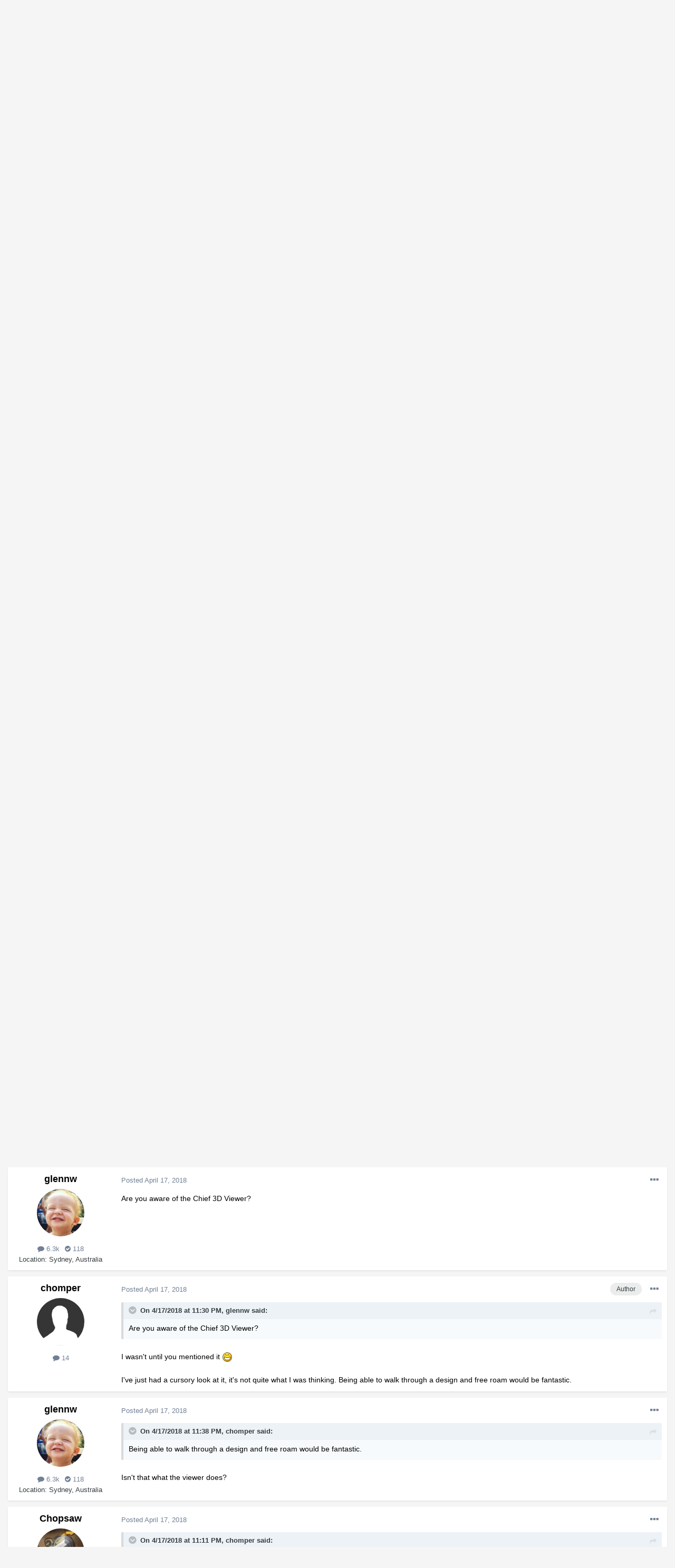

--- FILE ---
content_type: text/html;charset=UTF-8
request_url: https://chieftalk.chiefarchitect.com/topic/17809-using-a-saved-camera-for-walkthrough-camera-duties/?tab=comments
body_size: 22902
content:
<!DOCTYPE html>
<html lang="en-US" dir="ltr">
	<head>
		<meta charset="utf-8">
		<title>Using a saved camera for walkthrough camera duties... - General Q &amp; A - ChiefTalk Forum</title>
		

	<meta name="viewport" content="width=device-width, initial-scale=1">


	
	


	<meta name="twitter:card" content="summary" />



	
		
			
				<meta property="og:title" content="Using a saved camera for walkthrough camera duties...">
			
		
	

	
		
			
				<meta property="og:type" content="website">
			
		
	

	
		
			
				<meta property="og:url" content="https://chieftalk.chiefarchitect.com/topic/17809-using-a-saved-camera-for-walkthrough-camera-duties/">
			
		
	

	
		
			
				<meta name="description" content="Hi all. I&#039;m just getting into Chief Architect (X8 Premier) and whilst I can record a walkthrough video via a path, I&#039;m finding it&#039;s taking ages to render a one minute walkthrough. The walkthrough camera defaults to daylight and I can&#039;t seem to find a way to change this. However I&#039;ve saved a camer...">
			
		
	

	
		
			
				<meta property="og:description" content="Hi all. I&#039;m just getting into Chief Architect (X8 Premier) and whilst I can record a walkthrough video via a path, I&#039;m finding it&#039;s taking ages to render a one minute walkthrough. The walkthrough camera defaults to daylight and I can&#039;t seem to find a way to change this. However I&#039;ve saved a camer...">
			
		
	

	
		
			
				<meta property="og:updated_time" content="2018-04-24T16:35:59Z">
			
		
	

	
		
			
				<meta property="og:site_name" content="ChiefTalk Forum">
			
		
	

	
		
			
				<meta property="og:locale" content="en_US">
			
		
	


	
		<link rel="canonical" href="https://chieftalk.chiefarchitect.com/topic/17809-using-a-saved-camera-for-walkthrough-camera-duties/" />
	




<link rel="manifest" href="https://chieftalk.chiefarchitect.com/manifest.webmanifest/">
<meta name="msapplication-config" content="https://chieftalk.chiefarchitect.com/browserconfig.xml/">
<meta name="msapplication-starturl" content="/">
<meta name="application-name" content="ChiefTalk Forum">

<meta name="apple-mobile-web-app-title" content="ChiefTalk Forum">

	<meta name="theme-color" content="#ffffff">










<link rel="preload" href="//chieftalk.chiefarchitect.com/applications/core/interface/font/fontawesome-webfont.woff2?v=4.7.0" as="font" crossorigin="anonymous">
		


	
		<link href="https://fonts.googleapis.com/css?family=Roboto:300,300i,400,400i,500,700,700i" rel="stylesheet" referrerpolicy="origin">
	



	<link rel='stylesheet' href='//forums-cdn.chiefarchitect.com/chieftalk/css_built_5/341e4a57816af3ba440d891ca87450ff_framework.css.gz?v=3b9f9651701729270097' media='all'>

	<link rel='stylesheet' href='//forums-cdn.chiefarchitect.com/chieftalk/css_built_5/05e81b71abe4f22d6eb8d1a929494829_responsive.css.gz?v=3b9f9651701729270097' media='all'>

	<link rel='stylesheet' href='//forums-cdn.chiefarchitect.com/chieftalk/css_built_5/90eb5adf50a8c640f633d47fd7eb1778_core.css.gz?v=3b9f9651701729270097' media='all'>

	<link rel='stylesheet' href='//forums-cdn.chiefarchitect.com/chieftalk/css_built_5/5a0da001ccc2200dc5625c3f3934497d_core_responsive.css.gz?v=3b9f9651701729270097' media='all'>

	<link rel='stylesheet' href='//forums-cdn.chiefarchitect.com/chieftalk/css_built_5/62e269ced0fdab7e30e026f1d30ae516_forums.css.gz?v=3b9f9651701729270097' media='all'>

	<link rel='stylesheet' href='//forums-cdn.chiefarchitect.com/chieftalk/css_built_5/76e62c573090645fb99a15a363d8620e_forums_responsive.css.gz?v=3b9f9651701729270097' media='all'>

	<link rel='stylesheet' href='//forums-cdn.chiefarchitect.com/chieftalk/css_built_5/ebdea0c6a7dab6d37900b9190d3ac77b_topics.css.gz?v=3b9f9651701729270097' media='all'>





<link rel='stylesheet' href='//forums-cdn.chiefarchitect.com/chieftalk/css_built_5/258adbb6e4f3e83cd3b355f84e3fa002_custom.css.gz?v=3b9f9651701729270097' media='all'>




		
		

	</head>
	<body class='chieftalk_forum ipsApp ipsApp_front ipsJS_none ipsClearfix' data-controller='core.front.core.app' data-message="" data-pageApp='forums' data-pageLocation='front' data-pageModule='forums' data-pageController='topic' itemscope itemtype="http://schema.org/WebSite">
		<meta itemprop="url" content="https://chieftalk.chiefarchitect.com/">
		<a href='#ipsLayout_mainArea' class='ipsHide' title='Go to main content on this page' accesskey='m'>Jump to content</a>
		
		
		<div id='ipsLayout_header' class='ipsClearfix'>
			





			
<ul id='elMobileNav' class='ipsResponsive_hideDesktop' data-controller='core.front.core.mobileNav'>
	
		
			
			
				
				
			
				
					<li id='elMobileBreadcrumb'>
						<a href='https://chieftalk.chiefarchitect.com/forum/7-general-q-a/'>
							<span>General Q &amp; A</span>
						</a>
					</li>
				
				
			
				
				
			
		
	
	
	
	<li >
		<a data-action="defaultStream" href='https://chieftalk.chiefarchitect.com/discover/'><i class="fa fa-newspaper-o" aria-hidden="true"></i></a>
	</li>

	

	
		<li class='ipsJS_show'>
			<a href='https://chieftalk.chiefarchitect.com/search/'><i class='fa fa-search'></i></a>
		</li>
	
  
     <li data-ipsdrawer data-ipsdrawer-drawerelem="#elMobileDrawer">
		<a href="#"><i class="fa fa-navicon"></i></a>
	</li>
</ul>
			<header>
              <div class='custom_user_navigation'>
                <div class='custom_links'>
                <ul class='ipsList_inline right'>
		<li id="chiefarchitect_link"><a href="https://www.chiefarchitect.com/" rel="me" target="_blank">chiefarchitect.com</a></li>
		<li id="homedesigner_link"><a href="https://www.homedesignersoftware.com/" rel="me" target="_blank">HomeDesignerSoftware.com</a></li>
                <li><a title="Facebook" href="https://www.facebook.com/ChiefArchitect" target="_blank">
                   <img src="https://cloud.chiefarchitect.com/1/images/forums/facebook-social-icon-100x100.png" alt="Facebook">
                </a>
                </li>
                <li><a title="YouTube" href="https://www.youtube.com/user/ChiefArchitectInc" target="_blank">
                   <img src="https://cloud.chiefarchitect.com/1/images/forums/youtube-social-icon-100x100.png" alt="YouTube">
                </a>
                </li> 
                <li><a title="Instagram" href="https://www.instagram.com/chiefarchitect/" target="_blank">
                   <img src="https://cloud.chiefarchitect.com/1/images/forums/instagram-social-icon-100x100.png" alt="Instagram">
                </a>
                </li> 
                <li><a title="Pinterest" href="https://www.pinterest.com/chiefarchitect/" target="_blank">
                   <img src="https://cloud.chiefarchitect.com/1/images/forums/pinterest-social-icon-100x100.png" alt="Pinterest">
                </a>
                </li>
                <li><a title="Houzz" href="https://www.houzz.com/pro/chiefarchitect/chief-architect-software" target="_blank">
                   <img src="https://cloud.chiefarchitect.com/1/images/forums/houzz-social-icon-100x100.png" alt="Houzz">
                </a>
                </li>
                <li><a title="Chief Architect Blog" href="https://chiefarchitectblog.com/" target="_blank">
                   <img src="https://cloud.chiefarchitect.com/1/images/forums/chiefblog-social-icon-100x100.png" alt="Chief Architect Blog">
                </a>
                </li>
                <!--<li><a title="chiefarchitect.com" href="https://www.chiefarchitect.com/" target="_blank">
                   <img src="https://cloud.chiefarchitect.com/1/images/forums/chief-architect-social-icon-100x100.png" alt="Chief Architect">
                </a>
                </li>
                <li><a id=chiefMobile title="HomeDesignerSoftware.com " href="https://www.homedesignersoftware.com/" rel="nofollow" target="_blank">
                   <img  src="https://cloud.chiefarchitect.com/1/images/forums/home-designer-social-icon-100x100.png" alt="Home Designer">
                </a>
                </li>-->
                </ul>
                 </div>
                  </div>
				<div class='ipsLayout_container'>
					


<a href='https://chieftalk.chiefarchitect.com/' id='elLogo' accesskey='1'><img src="//forums-cdn.chiefarchitect.com/chieftalk/monthly_2021_10/chieftalk-logo.png.c970419d593b95161b5444f7aa9a79be.png" alt='ChiefTalk Forum'></a>

					

	<ul id="elUserNav" class="ipsList_inline cSignedOut ipsResponsive_showDesktop">
		
		<ul id="elUserNav" class="ipsList_inline cSignedOut ipsClearfix ipsResponsive_hidePhone ipsResponsive_block">
<li id="elSignInLink">


<div id="elUserSignIn_menu" class="ipsMenu_auto">
	<form accept-charset="utf-8" method="post" action="https://chieftalk.chiefarchitect.com/login/" data-controller="core.global.core.login">
		<input type="hidden" name="csrfKey" value="b36c0962146ee018e77c734f333829db"><input type="hidden" name="ref" value="aHR0cHM6Ly9jaGllZnRhbGsuY2hpZWZhcmNoaXRlY3QuY29tL3RvcGljLzE3ODA5LXVzaW5nLWEtc2F2ZWQtY2FtZXJhLWZvci13YWxrdGhyb3VnaC1jYW1lcmEtZHV0aWVzLz90YWI9Y29tbWVudHM="><div data-role="loginForm">
			
			
			
				<div class="cLogin_popupSingle">
					
						<div class="ipsType_center">
							

<button type="submit" name="_processLogin" value="11" class='ipsButton ipsButton_verySmall ipsButton_fullWidth ipsSocial ' style="background-color: #9ec442">
	
		Sign In or Create Account
	
</button>
						</div>
					
				</div>
			
		</div>
	</form>
</div>

</li>

</ul>
		
	</ul>

				</div>
			</header>
			

	<nav data-controller='core.front.core.navBar' class=' ipsResponsive_showDesktop'>
		<div class='ipsNavBar_primary ipsLayout_container '>
			<ul data-role="primaryNavBar" class='ipsClearfix'>
				


	
		
		
			
		
		<li class='ipsNavBar_active' data-active id='elNavSecondary_1' data-role="navBarItem" data-navApp="core" data-navExt="CustomItem">
			
			
				<a href="https://chieftalk.chiefarchitect.com"  data-navItem-id="1" data-navDefault>
					Browse<span class='ipsNavBar_active__identifier'></span>
				</a>
			
			
				<ul class='ipsNavBar_secondary ' data-role='secondaryNavBar'>
					


	
		
		
			
		
		<li class='ipsNavBar_active' data-active id='elNavSecondary_8' data-role="navBarItem" data-navApp="forums" data-navExt="Forums">
			
			
				<a href="https://chieftalk.chiefarchitect.com"  data-navItem-id="8" data-navDefault>
					Forums<span class='ipsNavBar_active__identifier'></span>
				</a>
			
			
		</li>
	
	

	
		
		
		<li  id='elNavSecondary_9' data-role="navBarItem" data-navApp="gallery" data-navExt="Gallery">
			
			
				<a href="https://chieftalk.chiefarchitect.com/gallery/"  data-navItem-id="9" >
					Gallery<span class='ipsNavBar_active__identifier'></span>
				</a>
			
			
		</li>
	
	

	
		
		
		<li  id='elNavSecondary_10' data-role="navBarItem" data-navApp="core" data-navExt="Guidelines">
			
			
				<a href="https://chieftalk.chiefarchitect.com/guidelines/"  data-navItem-id="10" >
					Guidelines<span class='ipsNavBar_active__identifier'></span>
				</a>
			
			
		</li>
	
	

	
		
		
		<li  id='elNavSecondary_11' data-role="navBarItem" data-navApp="core" data-navExt="StaffDirectory">
			
			
				<a href="https://chieftalk.chiefarchitect.com/staff/"  data-navItem-id="11" >
					Moderators<span class='ipsNavBar_active__identifier'></span>
				</a>
			
			
		</li>
	
	

	
	

					<li class='ipsHide' id='elNavigationMore_1' data-role='navMore'>
						<a href='#' data-ipsMenu data-ipsMenu-appendTo='#elNavigationMore_1' id='elNavigationMore_1_dropdown'>More <i class='fa fa-caret-down'></i></a>
						<ul class='ipsHide ipsMenu ipsMenu_auto' id='elNavigationMore_1_dropdown_menu' data-role='moreDropdown'></ul>
					</li>
				</ul>
			
		</li>
	
	

	
		
		
		<li  id='elNavSecondary_2' data-role="navBarItem" data-navApp="core" data-navExt="CustomItem">
			
			
				<a href="https://chieftalk.chiefarchitect.com/discover/"  data-navItem-id="2" >
					Activity<span class='ipsNavBar_active__identifier'></span>
				</a>
			
			
				<ul class='ipsNavBar_secondary ipsHide' data-role='secondaryNavBar'>
					


	
		
		
		<li  id='elNavSecondary_3' data-role="navBarItem" data-navApp="core" data-navExt="AllActivity">
			
			
				<a href="https://chieftalk.chiefarchitect.com/discover/"  data-navItem-id="3" >
					All Activity<span class='ipsNavBar_active__identifier'></span>
				</a>
			
			
		</li>
	
	

	
	

	
	

	
	

	
		
		
		<li  id='elNavSecondary_7' data-role="navBarItem" data-navApp="core" data-navExt="Search">
			
			
				<a href="https://chieftalk.chiefarchitect.com/search/"  data-navItem-id="7" >
					Search<span class='ipsNavBar_active__identifier'></span>
				</a>
			
			
		</li>
	
	

					<li class='ipsHide' id='elNavigationMore_2' data-role='navMore'>
						<a href='#' data-ipsMenu data-ipsMenu-appendTo='#elNavigationMore_2' id='elNavigationMore_2_dropdown'>More <i class='fa fa-caret-down'></i></a>
						<ul class='ipsHide ipsMenu ipsMenu_auto' id='elNavigationMore_2_dropdown_menu' data-role='moreDropdown'></ul>
					</li>
				</ul>
			
		</li>
	
	

	
	

	
	

	
	

				<li class='ipsHide' id='elNavigationMore' data-role='navMore'>
					<a href='#' data-ipsMenu data-ipsMenu-appendTo='#elNavigationMore' id='elNavigationMore_dropdown'>More</a>
					<ul class='ipsNavBar_secondary ipsHide' data-role='secondaryNavBar'>
						<li class='ipsHide' id='elNavigationMore_more' data-role='navMore'>
							<a href='#' data-ipsMenu data-ipsMenu-appendTo='#elNavigationMore_more' id='elNavigationMore_more_dropdown'>More <i class='fa fa-caret-down'></i></a>
							<ul class='ipsHide ipsMenu ipsMenu_auto' id='elNavigationMore_more_dropdown_menu' data-role='moreDropdown'></ul>
						</li>
					</ul>
				</li>
			</ul>
			

	<div id="elSearchWrapper">
		<div id='elSearch' class='' data-controller='core.front.core.quickSearch'>
			<form accept-charset='utf-8' action='//chieftalk.chiefarchitect.com/search/?do=quicksearch' method='post'>
				<input type='search' id='elSearchField' placeholder='Search...' name='q' autocomplete='off' aria-label='Search'>
				<button class='cSearchSubmit' type="submit" aria-label='Search'><i class="fa fa-search"></i></button>
				<div id="elSearchExpanded">
					<div class="ipsMenu_title">
						Search In
					</div>
					<ul class="ipsSideMenu_list ipsSideMenu_withRadios ipsSideMenu_small" data-ipsSideMenu data-ipsSideMenu-type="radio" data-ipsSideMenu-responsive="false" data-role="searchContexts">
						<li>
							<span class='ipsSideMenu_item ipsSideMenu_itemActive' data-ipsMenuValue='all'>
								<input type="radio" name="type" value="all" checked id="elQuickSearchRadio_type_all">
								<label for='elQuickSearchRadio_type_all' id='elQuickSearchRadio_type_all_label'>Everywhere</label>
							</span>
						</li>
						
						
							<li>
								<span class='ipsSideMenu_item' data-ipsMenuValue='forums_topic'>
									<input type="radio" name="type" value="forums_topic" id="elQuickSearchRadio_type_forums_topic">
									<label for='elQuickSearchRadio_type_forums_topic' id='elQuickSearchRadio_type_forums_topic_label'>Topics</label>
								</span>
							</li>
						
						
							
								<li>
									<span class='ipsSideMenu_item' data-ipsMenuValue='contextual_{&quot;type&quot;:&quot;forums_topic&quot;,&quot;nodes&quot;:7}'>
										<input type="radio" name="type" value='contextual_{&quot;type&quot;:&quot;forums_topic&quot;,&quot;nodes&quot;:7}' id='elQuickSearchRadio_type_contextual_df0d753b19f300520083916014f4ba52'>
										<label for='elQuickSearchRadio_type_contextual_df0d753b19f300520083916014f4ba52' id='elQuickSearchRadio_type_contextual_df0d753b19f300520083916014f4ba52_label'>This Forum</label>
									</span>
								</li>
							
								<li>
									<span class='ipsSideMenu_item' data-ipsMenuValue='contextual_{&quot;type&quot;:&quot;forums_topic&quot;,&quot;item&quot;:17809}'>
										<input type="radio" name="type" value='contextual_{&quot;type&quot;:&quot;forums_topic&quot;,&quot;item&quot;:17809}' id='elQuickSearchRadio_type_contextual_e0703545dec9b15cc857693a9e7a683d'>
										<label for='elQuickSearchRadio_type_contextual_e0703545dec9b15cc857693a9e7a683d' id='elQuickSearchRadio_type_contextual_e0703545dec9b15cc857693a9e7a683d_label'>This Topic</label>
									</span>
								</li>
							
						
						<li data-role="showMoreSearchContexts">
							<span class='ipsSideMenu_item' data-action="showMoreSearchContexts" data-exclude="forums_topic">
								More options...
							</span>
						</li>
					</ul>
					<div class="ipsMenu_title">
						Find results that contain...
					</div>
					<ul class='ipsSideMenu_list ipsSideMenu_withRadios ipsSideMenu_small ipsType_normal' role="radiogroup" data-ipsSideMenu data-ipsSideMenu-type="radio" data-ipsSideMenu-responsive="false" data-filterType='andOr'>
						
							<li>
								<span class='ipsSideMenu_item ipsSideMenu_itemActive' data-ipsMenuValue='or'>
									<input type="radio" name="search_and_or" value="or" checked id="elRadio_andOr_or">
									<label for='elRadio_andOr_or' id='elField_andOr_label_or'><em>Any</em> of my search term words</label>
								</span>
							</li>
						
							<li>
								<span class='ipsSideMenu_item ' data-ipsMenuValue='and'>
									<input type="radio" name="search_and_or" value="and"  id="elRadio_andOr_and">
									<label for='elRadio_andOr_and' id='elField_andOr_label_and'><em>All</em> of my search term words</label>
								</span>
							</li>
						
					</ul>
					<div class="ipsMenu_title">
						Find results in...
					</div>
					<ul class='ipsSideMenu_list ipsSideMenu_withRadios ipsSideMenu_small ipsType_normal' role="radiogroup" data-ipsSideMenu data-ipsSideMenu-type="radio" data-ipsSideMenu-responsive="false" data-filterType='searchIn'>
						<li>
							<span class='ipsSideMenu_item ipsSideMenu_itemActive' data-ipsMenuValue='all'>
								<input type="radio" name="search_in" value="all" checked id="elRadio_searchIn_and">
								<label for='elRadio_searchIn_and' id='elField_searchIn_label_all'>Content titles and body</label>
							</span>
						</li>
						<li>
							<span class='ipsSideMenu_item' data-ipsMenuValue='titles'>
								<input type="radio" name="search_in" value="titles" id="elRadio_searchIn_titles">
								<label for='elRadio_searchIn_titles' id='elField_searchIn_label_titles'>Content titles only</label>
							</span>
						</li>
					</ul>
				</div>
			</form>
		</div>
	</div>

		</div>
	</nav>

		</div>
		
		<main role='main' id='ipsLayout_body' class='ipsLayout_container'>
			<div id='ipsLayout_contentArea'>
				<div id='ipsLayout_contentWrapper'>
					
<nav class='ipsBreadcrumb ipsBreadcrumb_top ipsFaded_withHover'>
	

	<ul class='ipsList_inline ipsPos_right'>
		
		<li >
			<a data-action="defaultStream" class='ipsType_light '  href='https://chieftalk.chiefarchitect.com/discover/'><i class="fa fa-newspaper-o" aria-hidden="true"></i> <span>All Activity</span></a>
		</li>
		
	</ul>

	<ul data-role="breadcrumbList">
		<li>
			<a title="Home" href='https://chieftalk.chiefarchitect.com/'>
				<span>Home <i class='fa fa-angle-right'></i></span>
			</a>
		</li>
		
		
			<li>
				
					<a href='https://chieftalk.chiefarchitect.com/forum/6-discussion/'>
						<span>Discussion <i class='fa fa-angle-right' aria-hidden="true"></i></span>
					</a>
				
			</li>
		
			<li>
				
					<a href='https://chieftalk.chiefarchitect.com/forum/7-general-q-a/'>
						<span>General Q &amp; A <i class='fa fa-angle-right' aria-hidden="true"></i></span>
					</a>
				
			</li>
		
			<li>
				
					Using a saved camera for walkthrough camera duties...
				
			</li>
		
	</ul>
</nav>
					
					<div id='ipsLayout_mainArea'>
						
						
						

	



						


<div class='ipsPageHeader ipsResponsive_pull ipsBox ipsPadding sm:ipsPadding:half ipsMargin_bottom'>
	
	<div class='ipsFlex ipsFlex-ai:center ipsFlex-fw:wrap ipsGap:4'>
		<div class='ipsFlex-flex:11'>
			<h1 class='ipsType_pageTitle ipsContained_container'>
				

				
				
					<span class='ipsType_break ipsContained'>
						<span>Using a saved camera for walkthrough camera duties...</span>
					</span>
				
			</h1>
			
			
		</div>
		
			<div class='ipsFlex-flex:00 ipsType_light'>
				
				
<div  class='ipsClearfix ipsRating  ipsRating_veryLarge'>
	
	<ul class='ipsRating_collective'>
		
			
				<li class='ipsRating_off'>
					<i class='fa fa-star'></i>
				</li>
			
		
			
				<li class='ipsRating_off'>
					<i class='fa fa-star'></i>
				</li>
			
		
			
				<li class='ipsRating_off'>
					<i class='fa fa-star'></i>
				</li>
			
		
			
				<li class='ipsRating_off'>
					<i class='fa fa-star'></i>
				</li>
			
		
			
				<li class='ipsRating_off'>
					<i class='fa fa-star'></i>
				</li>
			
		
	</ul>
</div>
			</div>
		
	</div>
	<hr class='ipsHr'>
	<div class='ipsPageHeader__meta ipsFlex ipsFlex-jc:between ipsFlex-ai:center ipsFlex-fw:wrap ipsGap:3'>
		<div class='ipsFlex-flex:11'>
			<div class='ipsPhotoPanel ipsPhotoPanel_mini ipsPhotoPanel_notPhone ipsClearfix'>
				


	<a href="https://chieftalk.chiefarchitect.com/profile/20587-chomper/" data-ipsHover data-ipsHover-width="370" data-ipsHover-target="https://chieftalk.chiefarchitect.com/profile/20587-chomper/?do=hovercard" class="ipsUserPhoto ipsUserPhoto_mini" title="Go to chomper's profile">
		<img src='//forums-cdn.chiefarchitect.com/chieftalk/set_resources_5/84c1e40ea0e759e3f1505eb1788ddf3c_default_photo.png' alt='chomper' loading="lazy">
	</a>

				<div>
					<p class='ipsType_reset ipsType_blendLinks'>
						<span class='ipsType_normal'>
						
							<strong>By 


<a href='https://chieftalk.chiefarchitect.com/profile/20587-chomper/' data-ipsHover data-ipsHover-width='370' data-ipsHover-target='https://chieftalk.chiefarchitect.com/profile/20587-chomper/?do=hovercard&amp;referrer=https%253A%252F%252Fchieftalk.chiefarchitect.com%252Ftopic%252F17809-using-a-saved-camera-for-walkthrough-camera-duties%252F%253Ftab%253Dcomments' title="Go to chomper's profile" class="ipsType_break">chomper</a>, </strong><br />
							<span class='ipsType_light'><time datetime='2018-04-17T13:42:49Z' title='04/17/18 01:42  PM' data-short='7 yr'>April 17, 2018</time> in <a href="https://chieftalk.chiefarchitect.com/forum/7-general-q-a/">General Q &amp; A</a></span>
						
						</span>
					</p>
				</div>
			</div>
		</div>
		
			<div class='ipsFlex-flex:01 ipsResponsive_hidePhone'>
				<div class='ipsFlex ipsFlex-ai:center ipsFlex-jc:center ipsGap:3 ipsGap_row:0'>
					
						


    <a href='#elShareItem_1831610772_menu' id='elShareItem_1831610772' data-ipsMenu class='ipsShareButton ipsButton ipsButton_verySmall ipsButton_link ipsButton_link--light'>
        <span><i class='fa fa-share-alt'></i></span> &nbsp;Share
    </a>

    <div class='ipsPadding ipsMenu ipsMenu_auto ipsHide' id='elShareItem_1831610772_menu' data-controller="core.front.core.sharelink">
        <ul class='ipsList_inline'>
            
                <li>
<a href="https://www.facebook.com/sharer/sharer.php?u=https%3A%2F%2Fchieftalk.chiefarchitect.com%2Ftopic%2F17809-using-a-saved-camera-for-walkthrough-camera-duties%2F" class="cShareLink cShareLink_facebook" target="_blank" data-role="shareLink" title='Share on Facebook' data-ipsTooltip rel='noopener'>
	<i class="fa fa-facebook"></i>
</a></li>
            
                <li>
<a href="mailto:?subject=Using%20a%20saved%20camera%20for%20walkthrough%20camera%20duties...&body=https%3A%2F%2Fchieftalk.chiefarchitect.com%2Ftopic%2F17809-using-a-saved-camera-for-walkthrough-camera-duties%2F" rel='nofollow' class='cShareLink cShareLink_email' title='Share via email' data-ipsTooltip>
	<i class="fa fa-envelope"></i>
</a></li>
            
                <li>
<a href="http://pinterest.com/pin/create/button/?url=https://chieftalk.chiefarchitect.com/topic/17809-using-a-saved-camera-for-walkthrough-camera-duties/&amp;media=" class="cShareLink cShareLink_pinterest" target="_blank" data-role="shareLink" title='Share on Pinterest' data-ipsTooltip rel='noopener'>
	<i class="fa fa-pinterest"></i>
</a></li>
            
        </ul>
        
            <hr class='ipsHr'>
            <button class='ipsHide ipsButton ipsButton_verySmall ipsButton_light ipsButton_fullWidth ipsMargin_top:half' data-controller='core.front.core.webshare' data-role='webShare' data-webShareTitle='Using a saved camera for walkthrough camera duties...' data-webShareText='Using a saved camera for walkthrough camera duties...' data-webShareUrl='https://chieftalk.chiefarchitect.com/topic/17809-using-a-saved-camera-for-walkthrough-camera-duties/'>More sharing options...</button>
        
    </div>

					
					



					

<div data-followApp='forums' data-followArea='topic' data-followID='17809' data-controller='core.front.core.followButton'>
	

	<a href='https://chieftalk.chiefarchitect.com/login/' class="ipsFollow ipsPos_middle ipsButton ipsButton_light ipsButton_verySmall " data-role="followButton" data-ipsTooltip title='Sign in to follow this'>
		<span>Followers</span>
		<span class='ipsCommentCount'>1</span>
	</a>

</div>
				</div>
			</div>
					
	</div>
	
	
</div>






<div class='ipsClearfix'>
	<ul class="ipsToolList ipsToolList_horizontal ipsClearfix ipsSpacer_both ipsResponsive_hidePhone">
		
		
		
	</ul>
</div>

<div id='comments' data-controller='core.front.core.commentFeed,forums.front.topic.view, core.front.core.ignoredComments' data-autoPoll data-baseURL='https://chieftalk.chiefarchitect.com/topic/17809-using-a-saved-camera-for-walkthrough-camera-duties/' data-lastPage data-feedID='topic-17809' class='cTopic ipsClear ipsSpacer_top'>
	
		
	

	

<div data-controller='core.front.core.recommendedComments' data-url='https://chieftalk.chiefarchitect.com/topic/17809-using-a-saved-camera-for-walkthrough-camera-duties/?recommended=comments' class='ipsRecommendedComments ipsHide'>
	<div data-role="recommendedComments">
		<h2 class='ipsType_sectionHead ipsType_large ipsType_bold ipsMargin_bottom'>Recommended Posts</h2>
		
	</div>
</div>
	
	<div data-role='commentFeed' data-controller='core.front.core.moderation'>
		<form action="https://chieftalk.chiefarchitect.com/topic/17809-using-a-saved-camera-for-walkthrough-camera-duties/?csrfKey=b36c0962146ee018e77c734f333829db&amp;do=multimodComment" method="post" data-ipsPageAction data-role='moderationTools'>
			
			
				

					

					
					



<a id='comment-148896'></a>
<article  id='elComment_148896' class='cPost ipsBox ipsResponsive_pull  ipsComment  ipsComment_parent ipsClearfix ipsClear ipsColumns ipsColumns_noSpacing ipsColumns_collapsePhone    '>
	

	

	<div class='cAuthorPane_mobile ipsResponsive_showPhone'>
		<div class='cAuthorPane_photo'>
			<div class='cAuthorPane_photoWrap'>
				


	<a href="https://chieftalk.chiefarchitect.com/profile/20587-chomper/" data-ipsHover data-ipsHover-width="370" data-ipsHover-target="https://chieftalk.chiefarchitect.com/profile/20587-chomper/?do=hovercard" class="ipsUserPhoto ipsUserPhoto_large" title="Go to chomper's profile">
		<img src='//forums-cdn.chiefarchitect.com/chieftalk/set_resources_5/84c1e40ea0e759e3f1505eb1788ddf3c_default_photo.png' alt='chomper' loading="lazy">
	</a>

			</div>
		</div>
		<div class='cAuthorPane_content'>
			<h3 class='ipsType_sectionHead cAuthorPane_author ipsType_break ipsType_blendLinks ipsFlex ipsFlex-ai:center'>
				


<a href='https://chieftalk.chiefarchitect.com/profile/20587-chomper/' data-ipsHover data-ipsHover-width='370' data-ipsHover-target='https://chieftalk.chiefarchitect.com/profile/20587-chomper/?do=hovercard&amp;referrer=https%253A%252F%252Fchieftalk.chiefarchitect.com%252Ftopic%252F17809-using-a-saved-camera-for-walkthrough-camera-duties%252F%253Ftab%253Dcomments' title="Go to chomper's profile" class="ipsType_break">chomper</a>
			</h3>
			<div class='ipsType_light ipsType_reset'>
				<a href='https://chieftalk.chiefarchitect.com/topic/17809-using-a-saved-camera-for-walkthrough-camera-duties/?do=findComment&amp;comment=148896' class='ipsType_blendLinks'>Posted <time datetime='2018-04-17T13:42:49Z' title='04/17/18 01:42  PM' data-short='7 yr'>April 17, 2018</time></a>
				
			</div>
		</div>
	</div>
	<aside class='ipsComment_author cAuthorPane ipsColumn ipsColumn_medium ipsResponsive_hidePhone'>
		<h3 class='ipsType_sectionHead cAuthorPane_author ipsType_blendLinks ipsType_break'><strong>


<a href='https://chieftalk.chiefarchitect.com/profile/20587-chomper/' data-ipsHover data-ipsHover-width='370' data-ipsHover-target='https://chieftalk.chiefarchitect.com/profile/20587-chomper/?do=hovercard&amp;referrer=https%253A%252F%252Fchieftalk.chiefarchitect.com%252Ftopic%252F17809-using-a-saved-camera-for-walkthrough-camera-duties%252F%253Ftab%253Dcomments' title="Go to chomper's profile" class="ipsType_break">chomper</a></strong>
			
		</h3>
		<ul class='cAuthorPane_info ipsList_reset'>
			<li data-role='photo' class='cAuthorPane_photo'>
				<div class='cAuthorPane_photoWrap'>
					


	<a href="https://chieftalk.chiefarchitect.com/profile/20587-chomper/" data-ipsHover data-ipsHover-width="370" data-ipsHover-target="https://chieftalk.chiefarchitect.com/profile/20587-chomper/?do=hovercard" class="ipsUserPhoto ipsUserPhoto_large" title="Go to chomper's profile">
		<img src='//forums-cdn.chiefarchitect.com/chieftalk/set_resources_5/84c1e40ea0e759e3f1505eb1788ddf3c_default_photo.png' alt='chomper' loading="lazy">
	</a>

				</div>
			</li>
			
				<!--<li data-role='group'>Members</li>-->
				
			
			
				<li data-role='stats' class='ipsMargin_top'>
					<ul class="ipsList_reset ipsType_light ipsFlex ipsFlex-ai:center ipsFlex-jc:center ipsGap_row:2 cAuthorPane_stats">
						<li>
							<a href="https://chieftalk.chiefarchitect.com/profile/20587-chomper/content/" title="14 posts" data-ipsTooltip class="ipsType_blendLinks">
								<i class="fa fa-comment"></i> 14
							</a>
						</li>
						
					</ul>
				</li>
			
			
				

			
		</ul>
	</aside>
	<div class='ipsColumn ipsColumn_fluid ipsMargin:none'>
		

<div id="comment-148896_wrap" data-controller="core.front.core.comment" data-commentapp="forums" data-commenttype="forums" data-commentid="148896" data-quotedata="{&quot;userid&quot;:20587,&quot;username&quot;:&quot;chomper&quot;,&quot;timestamp&quot;:1523972569,&quot;contentapp&quot;:&quot;forums&quot;,&quot;contenttype&quot;:&quot;forums&quot;,&quot;contentid&quot;:17809,&quot;contentclass&quot;:&quot;forums_Topic&quot;,&quot;contentcommentid&quot;:148896}" class="ipsComment_content ipsType_medium">

	<div class="ipsComment_meta ipsType_light ipsFlex ipsFlex-ai:center ipsFlex-jc:between ipsFlex-fd:row-reverse">
		<div class="ipsType_light ipsType_reset ipsType_blendLinks ipsComment_toolWrap">
			<div class="ipsResponsive_hidePhone ipsComment_badges">
				<ul class="ipsList_reset ipsFlex ipsFlex-jc:end ipsFlex-fw:wrap ipsGap:2 ipsGap_row:1">
					
					
					
					
					
				</ul>
</div>
			<ul class="ipsList_reset ipsComment_tools">
<li>
					<a href="#elControls_148896_menu" class="ipsComment_ellipsis" id="elControls_148896" title="More options..." data-ipsmenu data-ipsmenu-appendto="#comment-148896_wrap"><i class="fa fa-ellipsis-h"></i></a>
					<ul id="elControls_148896_menu" class="ipsMenu ipsMenu_narrow ipsHide">
						
						
							<li class="ipsMenu_item"><a href="https://chieftalk.chiefarchitect.com/topic/17809-using-a-saved-camera-for-walkthrough-camera-duties/" title="Share this post" data-ipsdialog data-ipsdialog-size="narrow" data-ipsdialog-content="#elShareComment_148896_menu" data-ipsdialog-title="Share this post" id="elSharePost_148896" data-role="shareComment">Share</a></li>
						
                        
						
						
						
							
								
							
							
							
							
							
							
						
					</ul>
</li>
				
			</ul>
</div>

		<div class="ipsType_reset ipsResponsive_hidePhone">
			<a href="https://chieftalk.chiefarchitect.com/topic/17809-using-a-saved-camera-for-walkthrough-camera-duties/?do=findComment&amp;comment=148896" class="ipsType_blendLinks">Posted <time datetime='2018-04-17T13:42:49Z' title='04/17/18 01:42  PM' data-short='7 yr'>April 17, 2018</time></a> 
			
			<span class="ipsResponsive_hidePhone">
				
				
			</span>
		</div>
	</div>

	

    

	<div class="cPost_contentWrap">
		
		<div data-role="commentContent" class="ipsType_normal ipsType_richText ipsPadding_bottom ipsContained" data-controller="core.front.core.lightboxedImages">
			
<p>
	Hi all.
</p>

<p>
	 
</p>

<p>
	I'm just getting into Chief Architect (X8 Premier) and whilst I can record a walkthrough video via a path, I'm finding it's taking ages to render a one minute walkthrough.
</p>

<p>
	The walkthrough camera defaults to daylight and I can't seem to find a way to change this.<br />
	 
</p>

<p>
	However I've saved a camera with sunlight toggled off and shadows toggled off. Is there a way to use this saved camera for walkthrough duties?
</p>

<p>
	 
</p>

<p>
	System specs are:
</p>

<p>
	 
</p>

<p>
	- 2x Xeon X5650
</p>

<p>
	- 32GB RAM
</p>

<p>
	- 1TB HDD (RAID 0)
</p>

<p>
	- Quadro 600 video card
</p>


			
		</div>

		

		
	</div>

	

	



<div class='ipsPadding ipsHide cPostShareMenu' id='elShareComment_148896_menu'>
	<h5 class='ipsType_normal ipsType_reset'>Link to comment</h5>
	
		
	
	
	<input type='text' value='https://chieftalk.chiefarchitect.com/topic/17809-using-a-saved-camera-for-walkthrough-camera-duties/' class='ipsField_fullWidth'>

	
	<h5 class='ipsType_normal ipsType_reset ipsSpacer_top'>Share on other sites</h5>
	

	<ul class='ipsList_inline ipsList_noSpacing ipsClearfix' data-controller="core.front.core.sharelink">
		
			<li>
<a href="https://www.facebook.com/sharer/sharer.php?u=https%3A%2F%2Fchieftalk.chiefarchitect.com%2Ftopic%2F17809-using-a-saved-camera-for-walkthrough-camera-duties%2F%3Fdo%3DfindComment%26comment%3D148896" class="cShareLink cShareLink_facebook" target="_blank" data-role="shareLink" title='Share on Facebook' data-ipsTooltip rel='noopener'>
	<i class="fa fa-facebook"></i>
</a></li>
		
			<li>
<a href="mailto:?subject=Using%20a%20saved%20camera%20for%20walkthrough%20camera%20duties...&body=https%3A%2F%2Fchieftalk.chiefarchitect.com%2Ftopic%2F17809-using-a-saved-camera-for-walkthrough-camera-duties%2F%3Fdo%3DfindComment%26comment%3D148896" rel='nofollow' class='cShareLink cShareLink_email' title='Share via email' data-ipsTooltip>
	<i class="fa fa-envelope"></i>
</a></li>
		
			<li>
<a href="http://pinterest.com/pin/create/button/?url=https://chieftalk.chiefarchitect.com/topic/17809-using-a-saved-camera-for-walkthrough-camera-duties/?do=findComment%26comment=148896&amp;media=" class="cShareLink cShareLink_pinterest" target="_blank" data-role="shareLink" title='Share on Pinterest' data-ipsTooltip rel='noopener'>
	<i class="fa fa-pinterest"></i>
</a></li>
		
	</ul>


	<hr class='ipsHr'>
	<button class='ipsHide ipsButton ipsButton_small ipsButton_light ipsButton_fullWidth ipsMargin_top:half' data-controller='core.front.core.webshare' data-role='webShare' data-webShareTitle='Using a saved camera for walkthrough camera duties...' data-webShareText='Hi all.
 


	 
 


	I&#039;m just getting into Chief Architect (X8 Premier) and whilst I can record a walkthrough video via a path, I&#039;m finding it&#039;s taking ages to render a one minute walkthrough.
 


	The walkthrough camera defaults to daylight and I can&#039;t seem to find a way to change this. 
	 
 


	However I&#039;ve saved a camera with sunlight toggled off and shadows toggled off. Is there a way to use this saved camera for walkthrough duties?
 


	 
 


	System specs are:
 


	 
 


	- 2x Xeon X5650
 


	- 32GB RAM
 


	- 1TB HDD (RAID 0)
 


	- Quadro 600 video card
 
' data-webShareUrl='https://chieftalk.chiefarchitect.com/topic/17809-using-a-saved-camera-for-walkthrough-camera-duties/?do=findComment&amp;comment=148896'>More sharing options...</button>

	
</div>
</div>

	</div>
</article>
					
					
					
				

					

					
					



<a id='comment-148905'></a>
<article  id='elComment_148905' class='cPost ipsBox ipsResponsive_pull  ipsComment  ipsComment_parent ipsClearfix ipsClear ipsColumns ipsColumns_noSpacing ipsColumns_collapsePhone    '>
	

	

	<div class='cAuthorPane_mobile ipsResponsive_showPhone'>
		<div class='cAuthorPane_photo'>
			<div class='cAuthorPane_photoWrap'>
				


	<a href="https://chieftalk.chiefarchitect.com/profile/113-drawzilla/" data-ipsHover data-ipsHover-width="370" data-ipsHover-target="https://chieftalk.chiefarchitect.com/profile/113-drawzilla/?do=hovercard" class="ipsUserPhoto ipsUserPhoto_large" title="Go to DRAWZILLA's profile">
		<img src='//forums-cdn.chiefarchitect.com/chieftalk/monthly_2017_07/595d90c2b4d85_perryphotocropped4.thumb.jpg.17c537f981cf80ff97cc83188e4ede5f.jpg' alt='DRAWZILLA' loading="lazy">
	</a>

			</div>
		</div>
		<div class='cAuthorPane_content'>
			<h3 class='ipsType_sectionHead cAuthorPane_author ipsType_break ipsType_blendLinks ipsFlex ipsFlex-ai:center'>
				


<a href='https://chieftalk.chiefarchitect.com/profile/113-drawzilla/' data-ipsHover data-ipsHover-width='370' data-ipsHover-target='https://chieftalk.chiefarchitect.com/profile/113-drawzilla/?do=hovercard&amp;referrer=https%253A%252F%252Fchieftalk.chiefarchitect.com%252Ftopic%252F17809-using-a-saved-camera-for-walkthrough-camera-duties%252F%253Ftab%253Dcomments' title="Go to DRAWZILLA's profile" class="ipsType_break">DRAWZILLA</a>
			</h3>
			<div class='ipsType_light ipsType_reset'>
				<a href='https://chieftalk.chiefarchitect.com/topic/17809-using-a-saved-camera-for-walkthrough-camera-duties/?do=findComment&amp;comment=148905' class='ipsType_blendLinks'>Posted <time datetime='2018-04-17T16:00:35Z' title='04/17/18 04:00  PM' data-short='7 yr'>April 17, 2018</time></a>
				
			</div>
		</div>
	</div>
	<aside class='ipsComment_author cAuthorPane ipsColumn ipsColumn_medium ipsResponsive_hidePhone'>
		<h3 class='ipsType_sectionHead cAuthorPane_author ipsType_blendLinks ipsType_break'><strong>


<a href='https://chieftalk.chiefarchitect.com/profile/113-drawzilla/' data-ipsHover data-ipsHover-width='370' data-ipsHover-target='https://chieftalk.chiefarchitect.com/profile/113-drawzilla/?do=hovercard&amp;referrer=https%253A%252F%252Fchieftalk.chiefarchitect.com%252Ftopic%252F17809-using-a-saved-camera-for-walkthrough-camera-duties%252F%253Ftab%253Dcomments' title="Go to DRAWZILLA's profile" class="ipsType_break">DRAWZILLA</a></strong>
			
		</h3>
		<ul class='cAuthorPane_info ipsList_reset'>
			<li data-role='photo' class='cAuthorPane_photo'>
				<div class='cAuthorPane_photoWrap'>
					


	<a href="https://chieftalk.chiefarchitect.com/profile/113-drawzilla/" data-ipsHover data-ipsHover-width="370" data-ipsHover-target="https://chieftalk.chiefarchitect.com/profile/113-drawzilla/?do=hovercard" class="ipsUserPhoto ipsUserPhoto_large" title="Go to DRAWZILLA's profile">
		<img src='//forums-cdn.chiefarchitect.com/chieftalk/monthly_2017_07/595d90c2b4d85_perryphotocropped4.thumb.jpg.17c537f981cf80ff97cc83188e4ede5f.jpg' alt='DRAWZILLA' loading="lazy">
	</a>

				</div>
			</li>
			
				<!--<li data-role='group'>Members</li>-->
				
			
			
				<li data-role='stats' class='ipsMargin_top'>
					<ul class="ipsList_reset ipsType_light ipsFlex ipsFlex-ai:center ipsFlex-jc:center ipsGap_row:2 cAuthorPane_stats">
						<li>
							<a href="https://chieftalk.chiefarchitect.com/profile/113-drawzilla/content/" title="8658 posts" data-ipsTooltip class="ipsType_blendLinks">
								<i class="fa fa-comment"></i> 8.7k
							</a>
						</li>
						
							<li>
								<a href='https://chieftalk.chiefarchitect.com/profile/113-drawzilla/solutions/' title="49 solutions" data-ipsTooltip class='ipsType_blendLinks'>
									<i class='fa fa-check-circle'></i> 49
								</a>
							</li>
						
					</ul>
				</li>
			
			
				

	
	<li data-role='custom-field' class='ipsResponsive_hidePhone ipsType_break'>
		
<span class='ft'>Location</span><span class='fc'>Disneyland, CA., where Pig&#039;s really fly.</span>
	</li>
	

			
		</ul>
	</aside>
	<div class='ipsColumn ipsColumn_fluid ipsMargin:none'>
		

<div id="comment-148905_wrap" data-controller="core.front.core.comment" data-commentapp="forums" data-commenttype="forums" data-commentid="148905" data-quotedata="{&quot;userid&quot;:113,&quot;username&quot;:&quot;DRAWZILLA&quot;,&quot;timestamp&quot;:1523980835,&quot;contentapp&quot;:&quot;forums&quot;,&quot;contenttype&quot;:&quot;forums&quot;,&quot;contentid&quot;:17809,&quot;contentclass&quot;:&quot;forums_Topic&quot;,&quot;contentcommentid&quot;:148905}" class="ipsComment_content ipsType_medium">

	<div class="ipsComment_meta ipsType_light ipsFlex ipsFlex-ai:center ipsFlex-jc:between ipsFlex-fd:row-reverse">
		<div class="ipsType_light ipsType_reset ipsType_blendLinks ipsComment_toolWrap">
			<div class="ipsResponsive_hidePhone ipsComment_badges">
				<ul class="ipsList_reset ipsFlex ipsFlex-jc:end ipsFlex-fw:wrap ipsGap:2 ipsGap_row:1">
					
					
					
					
					
				</ul>
</div>
			<ul class="ipsList_reset ipsComment_tools">
<li>
					<a href="#elControls_148905_menu" class="ipsComment_ellipsis" id="elControls_148905" title="More options..." data-ipsmenu data-ipsmenu-appendto="#comment-148905_wrap"><i class="fa fa-ellipsis-h"></i></a>
					<ul id="elControls_148905_menu" class="ipsMenu ipsMenu_narrow ipsHide">
						
						
							<li class="ipsMenu_item"><a href="https://chieftalk.chiefarchitect.com/topic/17809-using-a-saved-camera-for-walkthrough-camera-duties/?do=findComment&amp;comment=148905" title="Share this post" data-ipsdialog data-ipsdialog-size="narrow" data-ipsdialog-content="#elShareComment_148905_menu" data-ipsdialog-title="Share this post" id="elSharePost_148905" data-role="shareComment">Share</a></li>
						
                        
						
						
						
							
								
							
							
							
							
							
							
						
					</ul>
</li>
				
			</ul>
</div>

		<div class="ipsType_reset ipsResponsive_hidePhone">
			<a href="https://chieftalk.chiefarchitect.com/topic/17809-using-a-saved-camera-for-walkthrough-camera-duties/?do=findComment&amp;comment=148905" class="ipsType_blendLinks">Posted <time datetime='2018-04-17T16:00:35Z' title='04/17/18 04:00  PM' data-short='7 yr'>April 17, 2018</time></a> 
			
			<span class="ipsResponsive_hidePhone">
				
				
			</span>
		</div>
	</div>

	

    

	<div class="cPost_contentWrap">
		
		<div data-role="commentContent" class="ipsType_normal ipsType_richText ipsPadding_bottom ipsContained" data-controller="core.front.core.lightboxedImages">
			<p>
	Zeon's and Quadro cards are not the best items for Chief.   i7 and NVidia is the way to go for the best gaming machine experience and what Chief recommends. X10 will do it better than X8.
</p>

			
		</div>

		

		
			

		
	</div>

	

	



<div class='ipsPadding ipsHide cPostShareMenu' id='elShareComment_148905_menu'>
	<h5 class='ipsType_normal ipsType_reset'>Link to comment</h5>
	
		
	
	
	<input type='text' value='https://chieftalk.chiefarchitect.com/topic/17809-using-a-saved-camera-for-walkthrough-camera-duties/?do=findComment&amp;comment=148905' class='ipsField_fullWidth'>

	
	<h5 class='ipsType_normal ipsType_reset ipsSpacer_top'>Share on other sites</h5>
	

	<ul class='ipsList_inline ipsList_noSpacing ipsClearfix' data-controller="core.front.core.sharelink">
		
			<li>
<a href="https://www.facebook.com/sharer/sharer.php?u=https%3A%2F%2Fchieftalk.chiefarchitect.com%2Ftopic%2F17809-using-a-saved-camera-for-walkthrough-camera-duties%2F%3Fdo%3DfindComment%26comment%3D148905" class="cShareLink cShareLink_facebook" target="_blank" data-role="shareLink" title='Share on Facebook' data-ipsTooltip rel='noopener'>
	<i class="fa fa-facebook"></i>
</a></li>
		
			<li>
<a href="mailto:?subject=Using%20a%20saved%20camera%20for%20walkthrough%20camera%20duties...&body=https%3A%2F%2Fchieftalk.chiefarchitect.com%2Ftopic%2F17809-using-a-saved-camera-for-walkthrough-camera-duties%2F%3Fdo%3DfindComment%26comment%3D148905" rel='nofollow' class='cShareLink cShareLink_email' title='Share via email' data-ipsTooltip>
	<i class="fa fa-envelope"></i>
</a></li>
		
			<li>
<a href="http://pinterest.com/pin/create/button/?url=https://chieftalk.chiefarchitect.com/topic/17809-using-a-saved-camera-for-walkthrough-camera-duties/?do=findComment%26comment=148905&amp;media=" class="cShareLink cShareLink_pinterest" target="_blank" data-role="shareLink" title='Share on Pinterest' data-ipsTooltip rel='noopener'>
	<i class="fa fa-pinterest"></i>
</a></li>
		
	</ul>


	<hr class='ipsHr'>
	<button class='ipsHide ipsButton ipsButton_small ipsButton_light ipsButton_fullWidth ipsMargin_top:half' data-controller='core.front.core.webshare' data-role='webShare' data-webShareTitle='Using a saved camera for walkthrough camera duties...' data-webShareText='Zeon&#039;s and Quadro cards are not the best items for Chief.   i7 and NVidia is the way to go for the best gaming machine experience and what Chief recommends. X10 will do it better than X8.
 ' data-webShareUrl='https://chieftalk.chiefarchitect.com/topic/17809-using-a-saved-camera-for-walkthrough-camera-duties/?do=findComment&amp;comment=148905'>More sharing options...</button>

	
</div>
</div>

	</div>
</article>
					
					
					
				

					

					
					



<a id='comment-148912'></a>
<article  id='elComment_148912' class='cPost ipsBox ipsResponsive_pull  ipsComment  ipsComment_parent ipsClearfix ipsClear ipsColumns ipsColumns_noSpacing ipsColumns_collapsePhone    '>
	

	

	<div class='cAuthorPane_mobile ipsResponsive_showPhone'>
		<div class='cAuthorPane_photo'>
			<div class='cAuthorPane_photoWrap'>
				


	<a href="https://chieftalk.chiefarchitect.com/profile/4797-chopsaw/" data-ipsHover data-ipsHover-width="370" data-ipsHover-target="https://chieftalk.chiefarchitect.com/profile/4797-chopsaw/?do=hovercard" class="ipsUserPhoto ipsUserPhoto_large" title="Go to Chopsaw's profile">
		<img src='//forums-cdn.chiefarchitect.com/chieftalk/profile/photo-thumb-4797.jpg' alt='Chopsaw' loading="lazy">
	</a>

			</div>
		</div>
		<div class='cAuthorPane_content'>
			<h3 class='ipsType_sectionHead cAuthorPane_author ipsType_break ipsType_blendLinks ipsFlex ipsFlex-ai:center'>
				


<a href='https://chieftalk.chiefarchitect.com/profile/4797-chopsaw/' data-ipsHover data-ipsHover-width='370' data-ipsHover-target='https://chieftalk.chiefarchitect.com/profile/4797-chopsaw/?do=hovercard&amp;referrer=https%253A%252F%252Fchieftalk.chiefarchitect.com%252Ftopic%252F17809-using-a-saved-camera-for-walkthrough-camera-duties%252F%253Ftab%253Dcomments' title="Go to Chopsaw's profile" class="ipsType_break">Chopsaw</a>
			</h3>
			<div class='ipsType_light ipsType_reset'>
				<a href='https://chieftalk.chiefarchitect.com/topic/17809-using-a-saved-camera-for-walkthrough-camera-duties/?do=findComment&amp;comment=148912' class='ipsType_blendLinks'>Posted <time datetime='2018-04-17T17:27:15Z' title='04/17/18 05:27  PM' data-short='7 yr'>April 17, 2018</time></a>
				
			</div>
		</div>
	</div>
	<aside class='ipsComment_author cAuthorPane ipsColumn ipsColumn_medium ipsResponsive_hidePhone'>
		<h3 class='ipsType_sectionHead cAuthorPane_author ipsType_blendLinks ipsType_break'><strong>


<a href='https://chieftalk.chiefarchitect.com/profile/4797-chopsaw/' data-ipsHover data-ipsHover-width='370' data-ipsHover-target='https://chieftalk.chiefarchitect.com/profile/4797-chopsaw/?do=hovercard&amp;referrer=https%253A%252F%252Fchieftalk.chiefarchitect.com%252Ftopic%252F17809-using-a-saved-camera-for-walkthrough-camera-duties%252F%253Ftab%253Dcomments' title="Go to Chopsaw's profile" class="ipsType_break">Chopsaw</a></strong>
			
		</h3>
		<ul class='cAuthorPane_info ipsList_reset'>
			<li data-role='photo' class='cAuthorPane_photo'>
				<div class='cAuthorPane_photoWrap'>
					


	<a href="https://chieftalk.chiefarchitect.com/profile/4797-chopsaw/" data-ipsHover data-ipsHover-width="370" data-ipsHover-target="https://chieftalk.chiefarchitect.com/profile/4797-chopsaw/?do=hovercard" class="ipsUserPhoto ipsUserPhoto_large" title="Go to Chopsaw's profile">
		<img src='//forums-cdn.chiefarchitect.com/chieftalk/profile/photo-thumb-4797.jpg' alt='Chopsaw' loading="lazy">
	</a>

				</div>
			</li>
			
				<!--<li data-role='group'>Members</li>-->
				
			
			
				<li data-role='stats' class='ipsMargin_top'>
					<ul class="ipsList_reset ipsType_light ipsFlex ipsFlex-ai:center ipsFlex-jc:center ipsGap_row:2 cAuthorPane_stats">
						<li>
							<a href="https://chieftalk.chiefarchitect.com/profile/4797-chopsaw/content/" title="7505 posts" data-ipsTooltip class="ipsType_blendLinks">
								<i class="fa fa-comment"></i> 7.5k
							</a>
						</li>
						
							<li>
								<a href='https://chieftalk.chiefarchitect.com/profile/4797-chopsaw/solutions/' title="95 solutions" data-ipsTooltip class='ipsType_blendLinks'>
									<i class='fa fa-check-circle'></i> 95
								</a>
							</li>
						
					</ul>
				</li>
			
			
				

	
	<li data-role='custom-field' class='ipsResponsive_hidePhone ipsType_break'>
		
<span class='ft'>Location</span><span class='fc'>Canada   &quot;The Great White North&quot;</span>
	</li>
	

			
		</ul>
	</aside>
	<div class='ipsColumn ipsColumn_fluid ipsMargin:none'>
		

<div id="comment-148912_wrap" data-controller="core.front.core.comment" data-commentapp="forums" data-commenttype="forums" data-commentid="148912" data-quotedata="{&quot;userid&quot;:4797,&quot;username&quot;:&quot;Chopsaw&quot;,&quot;timestamp&quot;:1523986035,&quot;contentapp&quot;:&quot;forums&quot;,&quot;contenttype&quot;:&quot;forums&quot;,&quot;contentid&quot;:17809,&quot;contentclass&quot;:&quot;forums_Topic&quot;,&quot;contentcommentid&quot;:148912}" class="ipsComment_content ipsType_medium">

	<div class="ipsComment_meta ipsType_light ipsFlex ipsFlex-ai:center ipsFlex-jc:between ipsFlex-fd:row-reverse">
		<div class="ipsType_light ipsType_reset ipsType_blendLinks ipsComment_toolWrap">
			<div class="ipsResponsive_hidePhone ipsComment_badges">
				<ul class="ipsList_reset ipsFlex ipsFlex-jc:end ipsFlex-fw:wrap ipsGap:2 ipsGap_row:1">
					
					
					
					
					
				</ul>
</div>
			<ul class="ipsList_reset ipsComment_tools">
<li>
					<a href="#elControls_148912_menu" class="ipsComment_ellipsis" id="elControls_148912" title="More options..." data-ipsmenu data-ipsmenu-appendto="#comment-148912_wrap"><i class="fa fa-ellipsis-h"></i></a>
					<ul id="elControls_148912_menu" class="ipsMenu ipsMenu_narrow ipsHide">
						
						
							<li class="ipsMenu_item"><a href="https://chieftalk.chiefarchitect.com/topic/17809-using-a-saved-camera-for-walkthrough-camera-duties/?do=findComment&amp;comment=148912" title="Share this post" data-ipsdialog data-ipsdialog-size="narrow" data-ipsdialog-content="#elShareComment_148912_menu" data-ipsdialog-title="Share this post" id="elSharePost_148912" data-role="shareComment">Share</a></li>
						
                        
						
						
						
							
								
							
							
							
							
							
							
						
					</ul>
</li>
				
			</ul>
</div>

		<div class="ipsType_reset ipsResponsive_hidePhone">
			<a href="https://chieftalk.chiefarchitect.com/topic/17809-using-a-saved-camera-for-walkthrough-camera-duties/?do=findComment&amp;comment=148912" class="ipsType_blendLinks">Posted <time datetime='2018-04-17T17:27:15Z' title='04/17/18 05:27  PM' data-short='7 yr'>April 17, 2018</time></a> 
			
			<span class="ipsResponsive_hidePhone">
				
				
			</span>
		</div>
	</div>

	

    

	<div class="cPost_contentWrap">
		
		<div data-role="commentContent" class="ipsType_normal ipsType_richText ipsPadding_bottom ipsContained" data-controller="core.front.core.lightboxedImages">
			
<blockquote class="ipsQuote" data-ipsquote="" data-ipsquote-contentapp="forums" data-ipsquote-contentclass="forums_Topic" data-ipsquote-contentcommentid="148896" data-ipsquote-contentid="17809" data-ipsquote-contenttype="forums" data-ipsquote-timestamp="1523972569" data-ipsquote-userid="20587" data-ipsquote-username="chomper">
	<div class="ipsQuote_citation">
		3 hours ago, chomper said:
	</div>

	<div class="ipsQuote_contents">
		<p>
			However I've saved a camera with sunlight toggled off and shadows toggled off. Is there a way to use this saved camera for walkthrough duties?
		</p>
	</div>
</blockquote>

<p>
	 
</p>

<p>
	I believe that work continues on this problem but this is where we are at currently :
</p>

<p>
	 
</p>
<iframe allowfullscreen="" data-controller="core.front.core.autosizeiframe" data-embedcontent="" data-embedid="embed8329661240" scrolling="no" src="https://chieftalk.chiefarchitect.com/topic/17709-new-update-jpeg-export-issue/?do=embed&amp;comment=148374&amp;embedComment=148374&amp;embedDo=findComment" style="height:234px;max-width:502px;"></iframe>

<p>
	 
</p>

<p>
	It would not hurt to send your thoughts in as a suggestion as we are all waiting for improvements to this function.
</p>


			
		</div>

		

		
			

		
	</div>

	

	



<div class='ipsPadding ipsHide cPostShareMenu' id='elShareComment_148912_menu'>
	<h5 class='ipsType_normal ipsType_reset'>Link to comment</h5>
	
		
	
	
	<input type='text' value='https://chieftalk.chiefarchitect.com/topic/17809-using-a-saved-camera-for-walkthrough-camera-duties/?do=findComment&amp;comment=148912' class='ipsField_fullWidth'>

	
	<h5 class='ipsType_normal ipsType_reset ipsSpacer_top'>Share on other sites</h5>
	

	<ul class='ipsList_inline ipsList_noSpacing ipsClearfix' data-controller="core.front.core.sharelink">
		
			<li>
<a href="https://www.facebook.com/sharer/sharer.php?u=https%3A%2F%2Fchieftalk.chiefarchitect.com%2Ftopic%2F17809-using-a-saved-camera-for-walkthrough-camera-duties%2F%3Fdo%3DfindComment%26comment%3D148912" class="cShareLink cShareLink_facebook" target="_blank" data-role="shareLink" title='Share on Facebook' data-ipsTooltip rel='noopener'>
	<i class="fa fa-facebook"></i>
</a></li>
		
			<li>
<a href="mailto:?subject=Using%20a%20saved%20camera%20for%20walkthrough%20camera%20duties...&body=https%3A%2F%2Fchieftalk.chiefarchitect.com%2Ftopic%2F17809-using-a-saved-camera-for-walkthrough-camera-duties%2F%3Fdo%3DfindComment%26comment%3D148912" rel='nofollow' class='cShareLink cShareLink_email' title='Share via email' data-ipsTooltip>
	<i class="fa fa-envelope"></i>
</a></li>
		
			<li>
<a href="http://pinterest.com/pin/create/button/?url=https://chieftalk.chiefarchitect.com/topic/17809-using-a-saved-camera-for-walkthrough-camera-duties/?do=findComment%26comment=148912&amp;media=" class="cShareLink cShareLink_pinterest" target="_blank" data-role="shareLink" title='Share on Pinterest' data-ipsTooltip rel='noopener'>
	<i class="fa fa-pinterest"></i>
</a></li>
		
	</ul>


	<hr class='ipsHr'>
	<button class='ipsHide ipsButton ipsButton_small ipsButton_light ipsButton_fullWidth ipsMargin_top:half' data-controller='core.front.core.webshare' data-role='webShare' data-webShareTitle='Using a saved camera for walkthrough camera duties...' data-webShareText='I believe that work continues on this problem but this is where we are at currently :
 


	 
 



	 
 


	It would not hurt to send your thoughts in as a suggestion as we are all waiting for improvements to this function.
 
' data-webShareUrl='https://chieftalk.chiefarchitect.com/topic/17809-using-a-saved-camera-for-walkthrough-camera-duties/?do=findComment&amp;comment=148912'>More sharing options...</button>

	
</div>
</div>

	</div>
</article>
					
					
					
				

					

					
					



<a id='comment-148937'></a>
<article  id='elComment_148937' class='cPost ipsBox ipsResponsive_pull  ipsComment  ipsComment_parent ipsClearfix ipsClear ipsColumns ipsColumns_noSpacing ipsColumns_collapsePhone    '>
	

	

	<div class='cAuthorPane_mobile ipsResponsive_showPhone'>
		<div class='cAuthorPane_photo'>
			<div class='cAuthorPane_photoWrap'>
				


	<a href="https://chieftalk.chiefarchitect.com/profile/20587-chomper/" data-ipsHover data-ipsHover-width="370" data-ipsHover-target="https://chieftalk.chiefarchitect.com/profile/20587-chomper/?do=hovercard" class="ipsUserPhoto ipsUserPhoto_large" title="Go to chomper's profile">
		<img src='//forums-cdn.chiefarchitect.com/chieftalk/set_resources_5/84c1e40ea0e759e3f1505eb1788ddf3c_default_photo.png' alt='chomper' loading="lazy">
	</a>

			</div>
		</div>
		<div class='cAuthorPane_content'>
			<h3 class='ipsType_sectionHead cAuthorPane_author ipsType_break ipsType_blendLinks ipsFlex ipsFlex-ai:center'>
				


<a href='https://chieftalk.chiefarchitect.com/profile/20587-chomper/' data-ipsHover data-ipsHover-width='370' data-ipsHover-target='https://chieftalk.chiefarchitect.com/profile/20587-chomper/?do=hovercard&amp;referrer=https%253A%252F%252Fchieftalk.chiefarchitect.com%252Ftopic%252F17809-using-a-saved-camera-for-walkthrough-camera-duties%252F%253Ftab%253Dcomments' title="Go to chomper's profile" class="ipsType_break">chomper</a>
			</h3>
			<div class='ipsType_light ipsType_reset'>
				<a href='https://chieftalk.chiefarchitect.com/topic/17809-using-a-saved-camera-for-walkthrough-camera-duties/?do=findComment&amp;comment=148937' class='ipsType_blendLinks'>Posted <time datetime='2018-04-17T23:11:38Z' title='04/17/18 11:11  PM' data-short='7 yr'>April 17, 2018</time></a>
				
			</div>
		</div>
	</div>
	<aside class='ipsComment_author cAuthorPane ipsColumn ipsColumn_medium ipsResponsive_hidePhone'>
		<h3 class='ipsType_sectionHead cAuthorPane_author ipsType_blendLinks ipsType_break'><strong>


<a href='https://chieftalk.chiefarchitect.com/profile/20587-chomper/' data-ipsHover data-ipsHover-width='370' data-ipsHover-target='https://chieftalk.chiefarchitect.com/profile/20587-chomper/?do=hovercard&amp;referrer=https%253A%252F%252Fchieftalk.chiefarchitect.com%252Ftopic%252F17809-using-a-saved-camera-for-walkthrough-camera-duties%252F%253Ftab%253Dcomments' title="Go to chomper's profile" class="ipsType_break">chomper</a></strong>
			
		</h3>
		<ul class='cAuthorPane_info ipsList_reset'>
			<li data-role='photo' class='cAuthorPane_photo'>
				<div class='cAuthorPane_photoWrap'>
					


	<a href="https://chieftalk.chiefarchitect.com/profile/20587-chomper/" data-ipsHover data-ipsHover-width="370" data-ipsHover-target="https://chieftalk.chiefarchitect.com/profile/20587-chomper/?do=hovercard" class="ipsUserPhoto ipsUserPhoto_large" title="Go to chomper's profile">
		<img src='//forums-cdn.chiefarchitect.com/chieftalk/set_resources_5/84c1e40ea0e759e3f1505eb1788ddf3c_default_photo.png' alt='chomper' loading="lazy">
	</a>

				</div>
			</li>
			
				<!--<li data-role='group'>Members</li>-->
				
			
			
				<li data-role='stats' class='ipsMargin_top'>
					<ul class="ipsList_reset ipsType_light ipsFlex ipsFlex-ai:center ipsFlex-jc:center ipsGap_row:2 cAuthorPane_stats">
						<li>
							<a href="https://chieftalk.chiefarchitect.com/profile/20587-chomper/content/" title="14 posts" data-ipsTooltip class="ipsType_blendLinks">
								<i class="fa fa-comment"></i> 14
							</a>
						</li>
						
					</ul>
				</li>
			
			
				

			
		</ul>
	</aside>
	<div class='ipsColumn ipsColumn_fluid ipsMargin:none'>
		

<div id="comment-148937_wrap" data-controller="core.front.core.comment" data-commentapp="forums" data-commenttype="forums" data-commentid="148937" data-quotedata="{&quot;userid&quot;:20587,&quot;username&quot;:&quot;chomper&quot;,&quot;timestamp&quot;:1524006698,&quot;contentapp&quot;:&quot;forums&quot;,&quot;contenttype&quot;:&quot;forums&quot;,&quot;contentid&quot;:17809,&quot;contentclass&quot;:&quot;forums_Topic&quot;,&quot;contentcommentid&quot;:148937}" class="ipsComment_content ipsType_medium">

	<div class="ipsComment_meta ipsType_light ipsFlex ipsFlex-ai:center ipsFlex-jc:between ipsFlex-fd:row-reverse">
		<div class="ipsType_light ipsType_reset ipsType_blendLinks ipsComment_toolWrap">
			<div class="ipsResponsive_hidePhone ipsComment_badges">
				<ul class="ipsList_reset ipsFlex ipsFlex-jc:end ipsFlex-fw:wrap ipsGap:2 ipsGap_row:1">
					
						<li><strong class="ipsBadge ipsBadge_large ipsComment_authorBadge">Author</strong></li>
					
					
					
					
					
				</ul>
</div>
			<ul class="ipsList_reset ipsComment_tools">
<li>
					<a href="#elControls_148937_menu" class="ipsComment_ellipsis" id="elControls_148937" title="More options..." data-ipsmenu data-ipsmenu-appendto="#comment-148937_wrap"><i class="fa fa-ellipsis-h"></i></a>
					<ul id="elControls_148937_menu" class="ipsMenu ipsMenu_narrow ipsHide">
						
						
							<li class="ipsMenu_item"><a href="https://chieftalk.chiefarchitect.com/topic/17809-using-a-saved-camera-for-walkthrough-camera-duties/?do=findComment&amp;comment=148937" title="Share this post" data-ipsdialog data-ipsdialog-size="narrow" data-ipsdialog-content="#elShareComment_148937_menu" data-ipsdialog-title="Share this post" id="elSharePost_148937" data-role="shareComment">Share</a></li>
						
                        
						
						
						
							
								
							
							
							
							
							
							
						
					</ul>
</li>
				
			</ul>
</div>

		<div class="ipsType_reset ipsResponsive_hidePhone">
			<a href="https://chieftalk.chiefarchitect.com/topic/17809-using-a-saved-camera-for-walkthrough-camera-duties/?do=findComment&amp;comment=148937" class="ipsType_blendLinks">Posted <time datetime='2018-04-17T23:11:38Z' title='04/17/18 11:11  PM' data-short='7 yr'>April 17, 2018</time></a> 
			
			<span class="ipsResponsive_hidePhone">
				
				
			</span>
		</div>
	</div>

	

    

	<div class="cPost_contentWrap">
		
		<div data-role="commentContent" class="ipsType_normal ipsType_richText ipsPadding_bottom ipsContained" data-controller="core.front.core.lightboxedImages">
			
<blockquote class="ipsQuote" data-ipsquote="" data-ipsquote-contentapp="forums" data-ipsquote-contentclass="forums_Topic" data-ipsquote-contentcommentid="148905" data-ipsquote-contentid="17809" data-ipsquote-contenttype="forums" data-ipsquote-timestamp="1523980835" data-ipsquote-userid="113" data-ipsquote-username="DRAWZILLA">
	<div class="ipsQuote_citation">
		7 hours ago, DRAWZILLA said:
	</div>

	<div class="ipsQuote_contents">
		<p>
			Zeon's and Quadro cards are not the best items for Chief.   i7 and NVidia is the way to go for the best gaming machine experience and what Chief recommends. X10 will do it better than X8.
		</p>
	</div>
</blockquote>

<p>
	 
</p>

<p>
	The Xeon's in my system are faster than any i7 bar the latest Coffee Lake CPU's (six core each).
</p>

<p>
	Quadro is the nVidia workstation video card, however my one is admittedly an older one, I do have a Geforce 750 Ti I can whack in there, which is much faster.
</p>

<p>
	 
</p>

<blockquote class="ipsQuote" data-ipsquote="" data-ipsquote-contentapp="forums" data-ipsquote-contentclass="forums_Topic" data-ipsquote-contentcommentid="148912" data-ipsquote-contentid="17809" data-ipsquote-contenttype="forums" data-ipsquote-timestamp="1523986035" data-ipsquote-userid="4797" data-ipsquote-username="Chopsaw">
	<div class="ipsQuote_citation">
		6 hours ago, Chopsaw said:
	</div>

	<div class="ipsQuote_contents">
		<p>
			 
		</p>

		<p>
			I believe that work continues on this problem but this is where we are at currently :
		</p>

		<p>
			 
		</p>
		<iframe allowfullscreen="" data-controller="core.front.core.autosizeiframe" data-embedcontent="" data-embedid="embed9516559879" scrolling="no" src="https://chieftalk.chiefarchitect.com/topic/17709-new-update-jpeg-export-issue/?do=embed&amp;comment=148374&amp;embedComment=148374&amp;embedDo=findComment" style="height:236px;max-width:502px;"></iframe>

		<p>
			 
		</p>

		<p>
			It would not hurt to send your thoughts in as a suggestion as we are all waiting for improvements to this function.
		</p>
	</div>
</blockquote>

<p>
	 
</p>

<p>
	A suggestion, a completely customisable camera for walk through would be great, as would the ability to export the project to a standalone executable where the client/stakeholders can freely roam around the project; a bit like they are playing a first person shooter. A few firms I deal with resort to using the Unreal game engine system to create client walkthroughs.
</p>

<p>
	 
</p>

<p>
	Also the ability to set the resolution of walkthrough videos would be great, the current method of resolution being dependent on the size of the viewport is a bit silly.
</p>

<p>
	 
</p>


			
		</div>

		
			<div class="ipsItemControls">
				
					
						

	<div data-controller='core.front.core.reaction' class='ipsItemControls_right ipsClearfix '>	
		<div class='ipsReact ipsPos_right'>
			
				
				<div class='ipsReact_blurb ' data-role='reactionBlurb'>
					
						

	
	<ul class='ipsReact_reactions'>
		
		
			
				
				<li class='ipsReact_reactCount'>
					
						<span data-ipsTooltip title="Upvote">
					
							<span>
								<img src='//forums-cdn.chiefarchitect.com/chieftalk/reactions/react_up.png' alt="Upvote" loading="lazy">
							</span>
							<span>
								1
							</span>
					
						</span>
					
				</li>
			
		
	</ul>

					
				</div>
			
			
			
		</div>
	</div>

					
				
				<ul class="ipsComment_controls ipsClearfix ipsItemControls_left" data-role="commentControls">
					
						
						
						
					
					<li class="ipsHide" data-role="commentLoading">
						<span class="ipsLoading ipsLoading_tiny ipsLoading_noAnim"></span>
					</li>
				</ul>
</div>
		

		
	</div>

	

	



<div class='ipsPadding ipsHide cPostShareMenu' id='elShareComment_148937_menu'>
	<h5 class='ipsType_normal ipsType_reset'>Link to comment</h5>
	
		
	
	
	<input type='text' value='https://chieftalk.chiefarchitect.com/topic/17809-using-a-saved-camera-for-walkthrough-camera-duties/?do=findComment&amp;comment=148937' class='ipsField_fullWidth'>

	
	<h5 class='ipsType_normal ipsType_reset ipsSpacer_top'>Share on other sites</h5>
	

	<ul class='ipsList_inline ipsList_noSpacing ipsClearfix' data-controller="core.front.core.sharelink">
		
			<li>
<a href="https://www.facebook.com/sharer/sharer.php?u=https%3A%2F%2Fchieftalk.chiefarchitect.com%2Ftopic%2F17809-using-a-saved-camera-for-walkthrough-camera-duties%2F%3Fdo%3DfindComment%26comment%3D148937" class="cShareLink cShareLink_facebook" target="_blank" data-role="shareLink" title='Share on Facebook' data-ipsTooltip rel='noopener'>
	<i class="fa fa-facebook"></i>
</a></li>
		
			<li>
<a href="mailto:?subject=Using%20a%20saved%20camera%20for%20walkthrough%20camera%20duties...&body=https%3A%2F%2Fchieftalk.chiefarchitect.com%2Ftopic%2F17809-using-a-saved-camera-for-walkthrough-camera-duties%2F%3Fdo%3DfindComment%26comment%3D148937" rel='nofollow' class='cShareLink cShareLink_email' title='Share via email' data-ipsTooltip>
	<i class="fa fa-envelope"></i>
</a></li>
		
			<li>
<a href="http://pinterest.com/pin/create/button/?url=https://chieftalk.chiefarchitect.com/topic/17809-using-a-saved-camera-for-walkthrough-camera-duties/?do=findComment%26comment=148937&amp;media=" class="cShareLink cShareLink_pinterest" target="_blank" data-role="shareLink" title='Share on Pinterest' data-ipsTooltip rel='noopener'>
	<i class="fa fa-pinterest"></i>
</a></li>
		
	</ul>


	<hr class='ipsHr'>
	<button class='ipsHide ipsButton ipsButton_small ipsButton_light ipsButton_fullWidth ipsMargin_top:half' data-controller='core.front.core.webshare' data-role='webShare' data-webShareTitle='Using a saved camera for walkthrough camera duties...' data-webShareText='The Xeon&#039;s in my system are faster than any i7 bar the latest Coffee Lake CPU&#039;s (six core each).
 


	Quadro is the nVidia workstation video card, however my one is admittedly an older one, I do have a Geforce 750 Ti I can whack in there, which is much faster.
 


	 
 




	 
 


	A suggestion, a completely customisable camera for walk through would be great, as would the ability to export the project to a standalone executable where the client/stakeholders can freely roam around the project; a bit like they are playing a first person shooter. A few firms I deal with resort to using the Unreal game engine system to create client walkthroughs.
 


	 
 


	Also the ability to set the resolution of walkthrough videos would be great, the current method of resolution being dependent on the size of the viewport is a bit silly.
 


	 
 
' data-webShareUrl='https://chieftalk.chiefarchitect.com/topic/17809-using-a-saved-camera-for-walkthrough-camera-duties/?do=findComment&amp;comment=148937'>More sharing options...</button>

	
</div>
</div>

	</div>
</article>
					
					
					
				

					

					
					



<a id='comment-148940'></a>
<article  id='elComment_148940' class='cPost ipsBox ipsResponsive_pull  ipsComment  ipsComment_parent ipsClearfix ipsClear ipsColumns ipsColumns_noSpacing ipsColumns_collapsePhone    '>
	

	

	<div class='cAuthorPane_mobile ipsResponsive_showPhone'>
		<div class='cAuthorPane_photo'>
			<div class='cAuthorPane_photoWrap'>
				


	<a href="https://chieftalk.chiefarchitect.com/profile/106-glennw/" data-ipsHover data-ipsHover-width="370" data-ipsHover-target="https://chieftalk.chiefarchitect.com/profile/106-glennw/?do=hovercard" class="ipsUserPhoto ipsUserPhoto_large" title="Go to glennw's profile">
		<img src='//forums-cdn.chiefarchitect.com/chieftalk/monthly_2018_03/5a98fb68e3515_RileyDennistheMenacecopy.thumb.jpg.7f31a935300ea606b8fadfa0c7bf2aca.jpg' alt='glennw' loading="lazy">
	</a>

			</div>
		</div>
		<div class='cAuthorPane_content'>
			<h3 class='ipsType_sectionHead cAuthorPane_author ipsType_break ipsType_blendLinks ipsFlex ipsFlex-ai:center'>
				


<a href='https://chieftalk.chiefarchitect.com/profile/106-glennw/' data-ipsHover data-ipsHover-width='370' data-ipsHover-target='https://chieftalk.chiefarchitect.com/profile/106-glennw/?do=hovercard&amp;referrer=https%253A%252F%252Fchieftalk.chiefarchitect.com%252Ftopic%252F17809-using-a-saved-camera-for-walkthrough-camera-duties%252F%253Ftab%253Dcomments' title="Go to glennw's profile" class="ipsType_break">glennw</a>
			</h3>
			<div class='ipsType_light ipsType_reset'>
				<a href='https://chieftalk.chiefarchitect.com/topic/17809-using-a-saved-camera-for-walkthrough-camera-duties/?do=findComment&amp;comment=148940' class='ipsType_blendLinks'>Posted <time datetime='2018-04-17T23:30:03Z' title='04/17/18 11:30  PM' data-short='7 yr'>April 17, 2018</time></a>
				
			</div>
		</div>
	</div>
	<aside class='ipsComment_author cAuthorPane ipsColumn ipsColumn_medium ipsResponsive_hidePhone'>
		<h3 class='ipsType_sectionHead cAuthorPane_author ipsType_blendLinks ipsType_break'><strong>


<a href='https://chieftalk.chiefarchitect.com/profile/106-glennw/' data-ipsHover data-ipsHover-width='370' data-ipsHover-target='https://chieftalk.chiefarchitect.com/profile/106-glennw/?do=hovercard&amp;referrer=https%253A%252F%252Fchieftalk.chiefarchitect.com%252Ftopic%252F17809-using-a-saved-camera-for-walkthrough-camera-duties%252F%253Ftab%253Dcomments' title="Go to glennw's profile" class="ipsType_break">glennw</a></strong>
			
		</h3>
		<ul class='cAuthorPane_info ipsList_reset'>
			<li data-role='photo' class='cAuthorPane_photo'>
				<div class='cAuthorPane_photoWrap'>
					


	<a href="https://chieftalk.chiefarchitect.com/profile/106-glennw/" data-ipsHover data-ipsHover-width="370" data-ipsHover-target="https://chieftalk.chiefarchitect.com/profile/106-glennw/?do=hovercard" class="ipsUserPhoto ipsUserPhoto_large" title="Go to glennw's profile">
		<img src='//forums-cdn.chiefarchitect.com/chieftalk/monthly_2018_03/5a98fb68e3515_RileyDennistheMenacecopy.thumb.jpg.7f31a935300ea606b8fadfa0c7bf2aca.jpg' alt='glennw' loading="lazy">
	</a>

				</div>
			</li>
			
				<!--<li data-role='group'>Members</li>-->
				
			
			
				<li data-role='stats' class='ipsMargin_top'>
					<ul class="ipsList_reset ipsType_light ipsFlex ipsFlex-ai:center ipsFlex-jc:center ipsGap_row:2 cAuthorPane_stats">
						<li>
							<a href="https://chieftalk.chiefarchitect.com/profile/106-glennw/content/" title="6263 posts" data-ipsTooltip class="ipsType_blendLinks">
								<i class="fa fa-comment"></i> 6.3k
							</a>
						</li>
						
							<li>
								<a href='https://chieftalk.chiefarchitect.com/profile/106-glennw/solutions/' title="118 solutions" data-ipsTooltip class='ipsType_blendLinks'>
									<i class='fa fa-check-circle'></i> 118
								</a>
							</li>
						
					</ul>
				</li>
			
			
				

	
	<li data-role='custom-field' class='ipsResponsive_hidePhone ipsType_break'>
		
<span class='ft'>Location</span><span class='fc'>Sydney, Australia</span>
	</li>
	

			
		</ul>
	</aside>
	<div class='ipsColumn ipsColumn_fluid ipsMargin:none'>
		

<div id="comment-148940_wrap" data-controller="core.front.core.comment" data-commentapp="forums" data-commenttype="forums" data-commentid="148940" data-quotedata="{&quot;userid&quot;:106,&quot;username&quot;:&quot;glennw&quot;,&quot;timestamp&quot;:1524007803,&quot;contentapp&quot;:&quot;forums&quot;,&quot;contenttype&quot;:&quot;forums&quot;,&quot;contentid&quot;:17809,&quot;contentclass&quot;:&quot;forums_Topic&quot;,&quot;contentcommentid&quot;:148940}" class="ipsComment_content ipsType_medium">

	<div class="ipsComment_meta ipsType_light ipsFlex ipsFlex-ai:center ipsFlex-jc:between ipsFlex-fd:row-reverse">
		<div class="ipsType_light ipsType_reset ipsType_blendLinks ipsComment_toolWrap">
			<div class="ipsResponsive_hidePhone ipsComment_badges">
				<ul class="ipsList_reset ipsFlex ipsFlex-jc:end ipsFlex-fw:wrap ipsGap:2 ipsGap_row:1">
					
					
					
					
					
				</ul>
</div>
			<ul class="ipsList_reset ipsComment_tools">
<li>
					<a href="#elControls_148940_menu" class="ipsComment_ellipsis" id="elControls_148940" title="More options..." data-ipsmenu data-ipsmenu-appendto="#comment-148940_wrap"><i class="fa fa-ellipsis-h"></i></a>
					<ul id="elControls_148940_menu" class="ipsMenu ipsMenu_narrow ipsHide">
						
						
							<li class="ipsMenu_item"><a href="https://chieftalk.chiefarchitect.com/topic/17809-using-a-saved-camera-for-walkthrough-camera-duties/?do=findComment&amp;comment=148940" title="Share this post" data-ipsdialog data-ipsdialog-size="narrow" data-ipsdialog-content="#elShareComment_148940_menu" data-ipsdialog-title="Share this post" id="elSharePost_148940" data-role="shareComment">Share</a></li>
						
                        
						
						
						
							
								
							
							
							
							
							
							
						
					</ul>
</li>
				
			</ul>
</div>

		<div class="ipsType_reset ipsResponsive_hidePhone">
			<a href="https://chieftalk.chiefarchitect.com/topic/17809-using-a-saved-camera-for-walkthrough-camera-duties/?do=findComment&amp;comment=148940" class="ipsType_blendLinks">Posted <time datetime='2018-04-17T23:30:03Z' title='04/17/18 11:30  PM' data-short='7 yr'>April 17, 2018</time></a> 
			
			<span class="ipsResponsive_hidePhone">
				
				
			</span>
		</div>
	</div>

	

    

	<div class="cPost_contentWrap">
		
		<div data-role="commentContent" class="ipsType_normal ipsType_richText ipsPadding_bottom ipsContained" data-controller="core.front.core.lightboxedImages">
			<p>
	Are you aware of the Chief 3D Viewer?
</p>

			
		</div>

		

		
			

		
	</div>

	

	



<div class='ipsPadding ipsHide cPostShareMenu' id='elShareComment_148940_menu'>
	<h5 class='ipsType_normal ipsType_reset'>Link to comment</h5>
	
		
	
	
	<input type='text' value='https://chieftalk.chiefarchitect.com/topic/17809-using-a-saved-camera-for-walkthrough-camera-duties/?do=findComment&amp;comment=148940' class='ipsField_fullWidth'>

	
	<h5 class='ipsType_normal ipsType_reset ipsSpacer_top'>Share on other sites</h5>
	

	<ul class='ipsList_inline ipsList_noSpacing ipsClearfix' data-controller="core.front.core.sharelink">
		
			<li>
<a href="https://www.facebook.com/sharer/sharer.php?u=https%3A%2F%2Fchieftalk.chiefarchitect.com%2Ftopic%2F17809-using-a-saved-camera-for-walkthrough-camera-duties%2F%3Fdo%3DfindComment%26comment%3D148940" class="cShareLink cShareLink_facebook" target="_blank" data-role="shareLink" title='Share on Facebook' data-ipsTooltip rel='noopener'>
	<i class="fa fa-facebook"></i>
</a></li>
		
			<li>
<a href="mailto:?subject=Using%20a%20saved%20camera%20for%20walkthrough%20camera%20duties...&body=https%3A%2F%2Fchieftalk.chiefarchitect.com%2Ftopic%2F17809-using-a-saved-camera-for-walkthrough-camera-duties%2F%3Fdo%3DfindComment%26comment%3D148940" rel='nofollow' class='cShareLink cShareLink_email' title='Share via email' data-ipsTooltip>
	<i class="fa fa-envelope"></i>
</a></li>
		
			<li>
<a href="http://pinterest.com/pin/create/button/?url=https://chieftalk.chiefarchitect.com/topic/17809-using-a-saved-camera-for-walkthrough-camera-duties/?do=findComment%26comment=148940&amp;media=" class="cShareLink cShareLink_pinterest" target="_blank" data-role="shareLink" title='Share on Pinterest' data-ipsTooltip rel='noopener'>
	<i class="fa fa-pinterest"></i>
</a></li>
		
	</ul>


	<hr class='ipsHr'>
	<button class='ipsHide ipsButton ipsButton_small ipsButton_light ipsButton_fullWidth ipsMargin_top:half' data-controller='core.front.core.webshare' data-role='webShare' data-webShareTitle='Using a saved camera for walkthrough camera duties...' data-webShareText='Are you aware of the Chief 3D Viewer?
 ' data-webShareUrl='https://chieftalk.chiefarchitect.com/topic/17809-using-a-saved-camera-for-walkthrough-camera-duties/?do=findComment&amp;comment=148940'>More sharing options...</button>

	
</div>
</div>

	</div>
</article>
					
					
					
				

					

					
					



<a id='comment-148943'></a>
<article  id='elComment_148943' class='cPost ipsBox ipsResponsive_pull  ipsComment  ipsComment_parent ipsClearfix ipsClear ipsColumns ipsColumns_noSpacing ipsColumns_collapsePhone    '>
	

	

	<div class='cAuthorPane_mobile ipsResponsive_showPhone'>
		<div class='cAuthorPane_photo'>
			<div class='cAuthorPane_photoWrap'>
				


	<a href="https://chieftalk.chiefarchitect.com/profile/20587-chomper/" data-ipsHover data-ipsHover-width="370" data-ipsHover-target="https://chieftalk.chiefarchitect.com/profile/20587-chomper/?do=hovercard" class="ipsUserPhoto ipsUserPhoto_large" title="Go to chomper's profile">
		<img src='//forums-cdn.chiefarchitect.com/chieftalk/set_resources_5/84c1e40ea0e759e3f1505eb1788ddf3c_default_photo.png' alt='chomper' loading="lazy">
	</a>

			</div>
		</div>
		<div class='cAuthorPane_content'>
			<h3 class='ipsType_sectionHead cAuthorPane_author ipsType_break ipsType_blendLinks ipsFlex ipsFlex-ai:center'>
				


<a href='https://chieftalk.chiefarchitect.com/profile/20587-chomper/' data-ipsHover data-ipsHover-width='370' data-ipsHover-target='https://chieftalk.chiefarchitect.com/profile/20587-chomper/?do=hovercard&amp;referrer=https%253A%252F%252Fchieftalk.chiefarchitect.com%252Ftopic%252F17809-using-a-saved-camera-for-walkthrough-camera-duties%252F%253Ftab%253Dcomments' title="Go to chomper's profile" class="ipsType_break">chomper</a>
			</h3>
			<div class='ipsType_light ipsType_reset'>
				<a href='https://chieftalk.chiefarchitect.com/topic/17809-using-a-saved-camera-for-walkthrough-camera-duties/?do=findComment&amp;comment=148943' class='ipsType_blendLinks'>Posted <time datetime='2018-04-17T23:38:15Z' title='04/17/18 11:38  PM' data-short='7 yr'>April 17, 2018</time></a>
				
			</div>
		</div>
	</div>
	<aside class='ipsComment_author cAuthorPane ipsColumn ipsColumn_medium ipsResponsive_hidePhone'>
		<h3 class='ipsType_sectionHead cAuthorPane_author ipsType_blendLinks ipsType_break'><strong>


<a href='https://chieftalk.chiefarchitect.com/profile/20587-chomper/' data-ipsHover data-ipsHover-width='370' data-ipsHover-target='https://chieftalk.chiefarchitect.com/profile/20587-chomper/?do=hovercard&amp;referrer=https%253A%252F%252Fchieftalk.chiefarchitect.com%252Ftopic%252F17809-using-a-saved-camera-for-walkthrough-camera-duties%252F%253Ftab%253Dcomments' title="Go to chomper's profile" class="ipsType_break">chomper</a></strong>
			
		</h3>
		<ul class='cAuthorPane_info ipsList_reset'>
			<li data-role='photo' class='cAuthorPane_photo'>
				<div class='cAuthorPane_photoWrap'>
					


	<a href="https://chieftalk.chiefarchitect.com/profile/20587-chomper/" data-ipsHover data-ipsHover-width="370" data-ipsHover-target="https://chieftalk.chiefarchitect.com/profile/20587-chomper/?do=hovercard" class="ipsUserPhoto ipsUserPhoto_large" title="Go to chomper's profile">
		<img src='//forums-cdn.chiefarchitect.com/chieftalk/set_resources_5/84c1e40ea0e759e3f1505eb1788ddf3c_default_photo.png' alt='chomper' loading="lazy">
	</a>

				</div>
			</li>
			
				<!--<li data-role='group'>Members</li>-->
				
			
			
				<li data-role='stats' class='ipsMargin_top'>
					<ul class="ipsList_reset ipsType_light ipsFlex ipsFlex-ai:center ipsFlex-jc:center ipsGap_row:2 cAuthorPane_stats">
						<li>
							<a href="https://chieftalk.chiefarchitect.com/profile/20587-chomper/content/" title="14 posts" data-ipsTooltip class="ipsType_blendLinks">
								<i class="fa fa-comment"></i> 14
							</a>
						</li>
						
					</ul>
				</li>
			
			
				

			
		</ul>
	</aside>
	<div class='ipsColumn ipsColumn_fluid ipsMargin:none'>
		

<div id="comment-148943_wrap" data-controller="core.front.core.comment" data-commentapp="forums" data-commenttype="forums" data-commentid="148943" data-quotedata="{&quot;userid&quot;:20587,&quot;username&quot;:&quot;chomper&quot;,&quot;timestamp&quot;:1524008295,&quot;contentapp&quot;:&quot;forums&quot;,&quot;contenttype&quot;:&quot;forums&quot;,&quot;contentid&quot;:17809,&quot;contentclass&quot;:&quot;forums_Topic&quot;,&quot;contentcommentid&quot;:148943}" class="ipsComment_content ipsType_medium">

	<div class="ipsComment_meta ipsType_light ipsFlex ipsFlex-ai:center ipsFlex-jc:between ipsFlex-fd:row-reverse">
		<div class="ipsType_light ipsType_reset ipsType_blendLinks ipsComment_toolWrap">
			<div class="ipsResponsive_hidePhone ipsComment_badges">
				<ul class="ipsList_reset ipsFlex ipsFlex-jc:end ipsFlex-fw:wrap ipsGap:2 ipsGap_row:1">
					
						<li><strong class="ipsBadge ipsBadge_large ipsComment_authorBadge">Author</strong></li>
					
					
					
					
					
				</ul>
</div>
			<ul class="ipsList_reset ipsComment_tools">
<li>
					<a href="#elControls_148943_menu" class="ipsComment_ellipsis" id="elControls_148943" title="More options..." data-ipsmenu data-ipsmenu-appendto="#comment-148943_wrap"><i class="fa fa-ellipsis-h"></i></a>
					<ul id="elControls_148943_menu" class="ipsMenu ipsMenu_narrow ipsHide">
						
						
							<li class="ipsMenu_item"><a href="https://chieftalk.chiefarchitect.com/topic/17809-using-a-saved-camera-for-walkthrough-camera-duties/?do=findComment&amp;comment=148943" title="Share this post" data-ipsdialog data-ipsdialog-size="narrow" data-ipsdialog-content="#elShareComment_148943_menu" data-ipsdialog-title="Share this post" id="elSharePost_148943" data-role="shareComment">Share</a></li>
						
                        
						
						
						
							
								
							
							
							
							
							
							
						
					</ul>
</li>
				
			</ul>
</div>

		<div class="ipsType_reset ipsResponsive_hidePhone">
			<a href="https://chieftalk.chiefarchitect.com/topic/17809-using-a-saved-camera-for-walkthrough-camera-duties/?do=findComment&amp;comment=148943" class="ipsType_blendLinks">Posted <time datetime='2018-04-17T23:38:15Z' title='04/17/18 11:38  PM' data-short='7 yr'>April 17, 2018</time></a> 
			
			<span class="ipsResponsive_hidePhone">
				
				
			</span>
		</div>
	</div>

	

    

	<div class="cPost_contentWrap">
		
		<div data-role="commentContent" class="ipsType_normal ipsType_richText ipsPadding_bottom ipsContained" data-controller="core.front.core.lightboxedImages">
			
<blockquote class="ipsQuote" data-ipsquote="" data-ipsquote-contentapp="forums" data-ipsquote-contentclass="forums_Topic" data-ipsquote-contentcommentid="148940" data-ipsquote-contentid="17809" data-ipsquote-contenttype="forums" data-ipsquote-timestamp="1524007803" data-ipsquote-userid="106" data-ipsquote-username="glennw">
	<div class="ipsQuote_citation">
		2 minutes ago, glennw said:
	</div>

	<div class="ipsQuote_contents">
		<p>
			Are you aware of the Chief 3D Viewer?
		</p>
	</div>
</blockquote>

<p>
	 
</p>

<p>
	I wasn't until you mentioned it <img alt=":D" data-emoticon="" height="20" src="//forums-cdn.chiefarchitect.com/chieftalk/emoticons/default_biggrin.png" srcset="//forums-cdn.chiefarchitect.com/chieftalk/emoticons/biggrin@2x.png 2x" title=":D" width="20" /></p>

<p>
	 
</p>

<p>
	I've just had a cursory look at it, it's not quite what I was thinking. Being able to walk through a design and free roam would be fantastic.
</p>


			
		</div>

		

		
	</div>

	

	



<div class='ipsPadding ipsHide cPostShareMenu' id='elShareComment_148943_menu'>
	<h5 class='ipsType_normal ipsType_reset'>Link to comment</h5>
	
		
	
	
	<input type='text' value='https://chieftalk.chiefarchitect.com/topic/17809-using-a-saved-camera-for-walkthrough-camera-duties/?do=findComment&amp;comment=148943' class='ipsField_fullWidth'>

	
	<h5 class='ipsType_normal ipsType_reset ipsSpacer_top'>Share on other sites</h5>
	

	<ul class='ipsList_inline ipsList_noSpacing ipsClearfix' data-controller="core.front.core.sharelink">
		
			<li>
<a href="https://www.facebook.com/sharer/sharer.php?u=https%3A%2F%2Fchieftalk.chiefarchitect.com%2Ftopic%2F17809-using-a-saved-camera-for-walkthrough-camera-duties%2F%3Fdo%3DfindComment%26comment%3D148943" class="cShareLink cShareLink_facebook" target="_blank" data-role="shareLink" title='Share on Facebook' data-ipsTooltip rel='noopener'>
	<i class="fa fa-facebook"></i>
</a></li>
		
			<li>
<a href="mailto:?subject=Using%20a%20saved%20camera%20for%20walkthrough%20camera%20duties...&body=https%3A%2F%2Fchieftalk.chiefarchitect.com%2Ftopic%2F17809-using-a-saved-camera-for-walkthrough-camera-duties%2F%3Fdo%3DfindComment%26comment%3D148943" rel='nofollow' class='cShareLink cShareLink_email' title='Share via email' data-ipsTooltip>
	<i class="fa fa-envelope"></i>
</a></li>
		
			<li>
<a href="http://pinterest.com/pin/create/button/?url=https://chieftalk.chiefarchitect.com/topic/17809-using-a-saved-camera-for-walkthrough-camera-duties/?do=findComment%26comment=148943&amp;media=" class="cShareLink cShareLink_pinterest" target="_blank" data-role="shareLink" title='Share on Pinterest' data-ipsTooltip rel='noopener'>
	<i class="fa fa-pinterest"></i>
</a></li>
		
	</ul>


	<hr class='ipsHr'>
	<button class='ipsHide ipsButton ipsButton_small ipsButton_light ipsButton_fullWidth ipsMargin_top:half' data-controller='core.front.core.webshare' data-role='webShare' data-webShareTitle='Using a saved camera for walkthrough camera duties...' data-webShareText='I wasn&#039;t until you mentioned it  


	 
 


	I&#039;ve just had a cursory look at it, it&#039;s not quite what I was thinking. Being able to walk through a design and free roam would be fantastic.
 
' data-webShareUrl='https://chieftalk.chiefarchitect.com/topic/17809-using-a-saved-camera-for-walkthrough-camera-duties/?do=findComment&amp;comment=148943'>More sharing options...</button>

	
</div>
</div>

	</div>
</article>
					
					
					
				

					

					
					



<a id='comment-148944'></a>
<article  id='elComment_148944' class='cPost ipsBox ipsResponsive_pull  ipsComment  ipsComment_parent ipsClearfix ipsClear ipsColumns ipsColumns_noSpacing ipsColumns_collapsePhone    '>
	

	

	<div class='cAuthorPane_mobile ipsResponsive_showPhone'>
		<div class='cAuthorPane_photo'>
			<div class='cAuthorPane_photoWrap'>
				


	<a href="https://chieftalk.chiefarchitect.com/profile/106-glennw/" data-ipsHover data-ipsHover-width="370" data-ipsHover-target="https://chieftalk.chiefarchitect.com/profile/106-glennw/?do=hovercard" class="ipsUserPhoto ipsUserPhoto_large" title="Go to glennw's profile">
		<img src='//forums-cdn.chiefarchitect.com/chieftalk/monthly_2018_03/5a98fb68e3515_RileyDennistheMenacecopy.thumb.jpg.7f31a935300ea606b8fadfa0c7bf2aca.jpg' alt='glennw' loading="lazy">
	</a>

			</div>
		</div>
		<div class='cAuthorPane_content'>
			<h3 class='ipsType_sectionHead cAuthorPane_author ipsType_break ipsType_blendLinks ipsFlex ipsFlex-ai:center'>
				


<a href='https://chieftalk.chiefarchitect.com/profile/106-glennw/' data-ipsHover data-ipsHover-width='370' data-ipsHover-target='https://chieftalk.chiefarchitect.com/profile/106-glennw/?do=hovercard&amp;referrer=https%253A%252F%252Fchieftalk.chiefarchitect.com%252Ftopic%252F17809-using-a-saved-camera-for-walkthrough-camera-duties%252F%253Ftab%253Dcomments' title="Go to glennw's profile" class="ipsType_break">glennw</a>
			</h3>
			<div class='ipsType_light ipsType_reset'>
				<a href='https://chieftalk.chiefarchitect.com/topic/17809-using-a-saved-camera-for-walkthrough-camera-duties/?do=findComment&amp;comment=148944' class='ipsType_blendLinks'>Posted <time datetime='2018-04-17T23:40:44Z' title='04/17/18 11:40  PM' data-short='7 yr'>April 17, 2018</time></a>
				
			</div>
		</div>
	</div>
	<aside class='ipsComment_author cAuthorPane ipsColumn ipsColumn_medium ipsResponsive_hidePhone'>
		<h3 class='ipsType_sectionHead cAuthorPane_author ipsType_blendLinks ipsType_break'><strong>


<a href='https://chieftalk.chiefarchitect.com/profile/106-glennw/' data-ipsHover data-ipsHover-width='370' data-ipsHover-target='https://chieftalk.chiefarchitect.com/profile/106-glennw/?do=hovercard&amp;referrer=https%253A%252F%252Fchieftalk.chiefarchitect.com%252Ftopic%252F17809-using-a-saved-camera-for-walkthrough-camera-duties%252F%253Ftab%253Dcomments' title="Go to glennw's profile" class="ipsType_break">glennw</a></strong>
			
		</h3>
		<ul class='cAuthorPane_info ipsList_reset'>
			<li data-role='photo' class='cAuthorPane_photo'>
				<div class='cAuthorPane_photoWrap'>
					


	<a href="https://chieftalk.chiefarchitect.com/profile/106-glennw/" data-ipsHover data-ipsHover-width="370" data-ipsHover-target="https://chieftalk.chiefarchitect.com/profile/106-glennw/?do=hovercard" class="ipsUserPhoto ipsUserPhoto_large" title="Go to glennw's profile">
		<img src='//forums-cdn.chiefarchitect.com/chieftalk/monthly_2018_03/5a98fb68e3515_RileyDennistheMenacecopy.thumb.jpg.7f31a935300ea606b8fadfa0c7bf2aca.jpg' alt='glennw' loading="lazy">
	</a>

				</div>
			</li>
			
				<!--<li data-role='group'>Members</li>-->
				
			
			
				<li data-role='stats' class='ipsMargin_top'>
					<ul class="ipsList_reset ipsType_light ipsFlex ipsFlex-ai:center ipsFlex-jc:center ipsGap_row:2 cAuthorPane_stats">
						<li>
							<a href="https://chieftalk.chiefarchitect.com/profile/106-glennw/content/" title="6263 posts" data-ipsTooltip class="ipsType_blendLinks">
								<i class="fa fa-comment"></i> 6.3k
							</a>
						</li>
						
							<li>
								<a href='https://chieftalk.chiefarchitect.com/profile/106-glennw/solutions/' title="118 solutions" data-ipsTooltip class='ipsType_blendLinks'>
									<i class='fa fa-check-circle'></i> 118
								</a>
							</li>
						
					</ul>
				</li>
			
			
				

	
	<li data-role='custom-field' class='ipsResponsive_hidePhone ipsType_break'>
		
<span class='ft'>Location</span><span class='fc'>Sydney, Australia</span>
	</li>
	

			
		</ul>
	</aside>
	<div class='ipsColumn ipsColumn_fluid ipsMargin:none'>
		

<div id="comment-148944_wrap" data-controller="core.front.core.comment" data-commentapp="forums" data-commenttype="forums" data-commentid="148944" data-quotedata="{&quot;userid&quot;:106,&quot;username&quot;:&quot;glennw&quot;,&quot;timestamp&quot;:1524008444,&quot;contentapp&quot;:&quot;forums&quot;,&quot;contenttype&quot;:&quot;forums&quot;,&quot;contentid&quot;:17809,&quot;contentclass&quot;:&quot;forums_Topic&quot;,&quot;contentcommentid&quot;:148944}" class="ipsComment_content ipsType_medium">

	<div class="ipsComment_meta ipsType_light ipsFlex ipsFlex-ai:center ipsFlex-jc:between ipsFlex-fd:row-reverse">
		<div class="ipsType_light ipsType_reset ipsType_blendLinks ipsComment_toolWrap">
			<div class="ipsResponsive_hidePhone ipsComment_badges">
				<ul class="ipsList_reset ipsFlex ipsFlex-jc:end ipsFlex-fw:wrap ipsGap:2 ipsGap_row:1">
					
					
					
					
					
				</ul>
</div>
			<ul class="ipsList_reset ipsComment_tools">
<li>
					<a href="#elControls_148944_menu" class="ipsComment_ellipsis" id="elControls_148944" title="More options..." data-ipsmenu data-ipsmenu-appendto="#comment-148944_wrap"><i class="fa fa-ellipsis-h"></i></a>
					<ul id="elControls_148944_menu" class="ipsMenu ipsMenu_narrow ipsHide">
						
						
							<li class="ipsMenu_item"><a href="https://chieftalk.chiefarchitect.com/topic/17809-using-a-saved-camera-for-walkthrough-camera-duties/?do=findComment&amp;comment=148944" title="Share this post" data-ipsdialog data-ipsdialog-size="narrow" data-ipsdialog-content="#elShareComment_148944_menu" data-ipsdialog-title="Share this post" id="elSharePost_148944" data-role="shareComment">Share</a></li>
						
                        
						
						
						
							
								
							
							
							
							
							
							
						
					</ul>
</li>
				
			</ul>
</div>

		<div class="ipsType_reset ipsResponsive_hidePhone">
			<a href="https://chieftalk.chiefarchitect.com/topic/17809-using-a-saved-camera-for-walkthrough-camera-duties/?do=findComment&amp;comment=148944" class="ipsType_blendLinks">Posted <time datetime='2018-04-17T23:40:44Z' title='04/17/18 11:40  PM' data-short='7 yr'>April 17, 2018</time></a> 
			
			<span class="ipsResponsive_hidePhone">
				
				
			</span>
		</div>
	</div>

	

    

	<div class="cPost_contentWrap">
		
		<div data-role="commentContent" class="ipsType_normal ipsType_richText ipsPadding_bottom ipsContained" data-controller="core.front.core.lightboxedImages">
			
<blockquote class="ipsQuote" data-ipsquote="" data-ipsquote-contentapp="forums" data-ipsquote-contentclass="forums_Topic" data-ipsquote-contentcommentid="148943" data-ipsquote-contentid="17809" data-ipsquote-contenttype="forums" data-ipsquote-timestamp="1524008295" data-ipsquote-userid="20587" data-ipsquote-username="chomper">
	<div class="ipsQuote_citation">
		2 minutes ago, chomper said:
	</div>

	<div class="ipsQuote_contents">
		<p>
			Being able to walk through a design and free roam would be fantastic.
		</p>
	</div>
</blockquote>

<p>
	 
</p>

<p>
	Isn't that what the viewer does?
</p>


			
		</div>

		

		
			

		
	</div>

	

	



<div class='ipsPadding ipsHide cPostShareMenu' id='elShareComment_148944_menu'>
	<h5 class='ipsType_normal ipsType_reset'>Link to comment</h5>
	
		
	
	
	<input type='text' value='https://chieftalk.chiefarchitect.com/topic/17809-using-a-saved-camera-for-walkthrough-camera-duties/?do=findComment&amp;comment=148944' class='ipsField_fullWidth'>

	
	<h5 class='ipsType_normal ipsType_reset ipsSpacer_top'>Share on other sites</h5>
	

	<ul class='ipsList_inline ipsList_noSpacing ipsClearfix' data-controller="core.front.core.sharelink">
		
			<li>
<a href="https://www.facebook.com/sharer/sharer.php?u=https%3A%2F%2Fchieftalk.chiefarchitect.com%2Ftopic%2F17809-using-a-saved-camera-for-walkthrough-camera-duties%2F%3Fdo%3DfindComment%26comment%3D148944" class="cShareLink cShareLink_facebook" target="_blank" data-role="shareLink" title='Share on Facebook' data-ipsTooltip rel='noopener'>
	<i class="fa fa-facebook"></i>
</a></li>
		
			<li>
<a href="mailto:?subject=Using%20a%20saved%20camera%20for%20walkthrough%20camera%20duties...&body=https%3A%2F%2Fchieftalk.chiefarchitect.com%2Ftopic%2F17809-using-a-saved-camera-for-walkthrough-camera-duties%2F%3Fdo%3DfindComment%26comment%3D148944" rel='nofollow' class='cShareLink cShareLink_email' title='Share via email' data-ipsTooltip>
	<i class="fa fa-envelope"></i>
</a></li>
		
			<li>
<a href="http://pinterest.com/pin/create/button/?url=https://chieftalk.chiefarchitect.com/topic/17809-using-a-saved-camera-for-walkthrough-camera-duties/?do=findComment%26comment=148944&amp;media=" class="cShareLink cShareLink_pinterest" target="_blank" data-role="shareLink" title='Share on Pinterest' data-ipsTooltip rel='noopener'>
	<i class="fa fa-pinterest"></i>
</a></li>
		
	</ul>


	<hr class='ipsHr'>
	<button class='ipsHide ipsButton ipsButton_small ipsButton_light ipsButton_fullWidth ipsMargin_top:half' data-controller='core.front.core.webshare' data-role='webShare' data-webShareTitle='Using a saved camera for walkthrough camera duties...' data-webShareText='Isn&#039;t that what the viewer does?
 
' data-webShareUrl='https://chieftalk.chiefarchitect.com/topic/17809-using-a-saved-camera-for-walkthrough-camera-duties/?do=findComment&amp;comment=148944'>More sharing options...</button>

	
</div>
</div>

	</div>
</article>
					
					
					
				

					

					
					



<a id='comment-148945'></a>
<article  id='elComment_148945' class='cPost ipsBox ipsResponsive_pull  ipsComment  ipsComment_parent ipsClearfix ipsClear ipsColumns ipsColumns_noSpacing ipsColumns_collapsePhone    '>
	

	

	<div class='cAuthorPane_mobile ipsResponsive_showPhone'>
		<div class='cAuthorPane_photo'>
			<div class='cAuthorPane_photoWrap'>
				


	<a href="https://chieftalk.chiefarchitect.com/profile/4797-chopsaw/" data-ipsHover data-ipsHover-width="370" data-ipsHover-target="https://chieftalk.chiefarchitect.com/profile/4797-chopsaw/?do=hovercard" class="ipsUserPhoto ipsUserPhoto_large" title="Go to Chopsaw's profile">
		<img src='//forums-cdn.chiefarchitect.com/chieftalk/profile/photo-thumb-4797.jpg' alt='Chopsaw' loading="lazy">
	</a>

			</div>
		</div>
		<div class='cAuthorPane_content'>
			<h3 class='ipsType_sectionHead cAuthorPane_author ipsType_break ipsType_blendLinks ipsFlex ipsFlex-ai:center'>
				


<a href='https://chieftalk.chiefarchitect.com/profile/4797-chopsaw/' data-ipsHover data-ipsHover-width='370' data-ipsHover-target='https://chieftalk.chiefarchitect.com/profile/4797-chopsaw/?do=hovercard&amp;referrer=https%253A%252F%252Fchieftalk.chiefarchitect.com%252Ftopic%252F17809-using-a-saved-camera-for-walkthrough-camera-duties%252F%253Ftab%253Dcomments' title="Go to Chopsaw's profile" class="ipsType_break">Chopsaw</a>
			</h3>
			<div class='ipsType_light ipsType_reset'>
				<a href='https://chieftalk.chiefarchitect.com/topic/17809-using-a-saved-camera-for-walkthrough-camera-duties/?do=findComment&amp;comment=148945' class='ipsType_blendLinks'>Posted <time datetime='2018-04-17T23:43:11Z' title='04/17/18 11:43  PM' data-short='7 yr'>April 17, 2018</time></a>
				
			</div>
		</div>
	</div>
	<aside class='ipsComment_author cAuthorPane ipsColumn ipsColumn_medium ipsResponsive_hidePhone'>
		<h3 class='ipsType_sectionHead cAuthorPane_author ipsType_blendLinks ipsType_break'><strong>


<a href='https://chieftalk.chiefarchitect.com/profile/4797-chopsaw/' data-ipsHover data-ipsHover-width='370' data-ipsHover-target='https://chieftalk.chiefarchitect.com/profile/4797-chopsaw/?do=hovercard&amp;referrer=https%253A%252F%252Fchieftalk.chiefarchitect.com%252Ftopic%252F17809-using-a-saved-camera-for-walkthrough-camera-duties%252F%253Ftab%253Dcomments' title="Go to Chopsaw's profile" class="ipsType_break">Chopsaw</a></strong>
			
		</h3>
		<ul class='cAuthorPane_info ipsList_reset'>
			<li data-role='photo' class='cAuthorPane_photo'>
				<div class='cAuthorPane_photoWrap'>
					


	<a href="https://chieftalk.chiefarchitect.com/profile/4797-chopsaw/" data-ipsHover data-ipsHover-width="370" data-ipsHover-target="https://chieftalk.chiefarchitect.com/profile/4797-chopsaw/?do=hovercard" class="ipsUserPhoto ipsUserPhoto_large" title="Go to Chopsaw's profile">
		<img src='//forums-cdn.chiefarchitect.com/chieftalk/profile/photo-thumb-4797.jpg' alt='Chopsaw' loading="lazy">
	</a>

				</div>
			</li>
			
				<!--<li data-role='group'>Members</li>-->
				
			
			
				<li data-role='stats' class='ipsMargin_top'>
					<ul class="ipsList_reset ipsType_light ipsFlex ipsFlex-ai:center ipsFlex-jc:center ipsGap_row:2 cAuthorPane_stats">
						<li>
							<a href="https://chieftalk.chiefarchitect.com/profile/4797-chopsaw/content/" title="7505 posts" data-ipsTooltip class="ipsType_blendLinks">
								<i class="fa fa-comment"></i> 7.5k
							</a>
						</li>
						
							<li>
								<a href='https://chieftalk.chiefarchitect.com/profile/4797-chopsaw/solutions/' title="95 solutions" data-ipsTooltip class='ipsType_blendLinks'>
									<i class='fa fa-check-circle'></i> 95
								</a>
							</li>
						
					</ul>
				</li>
			
			
				

	
	<li data-role='custom-field' class='ipsResponsive_hidePhone ipsType_break'>
		
<span class='ft'>Location</span><span class='fc'>Canada   &quot;The Great White North&quot;</span>
	</li>
	

			
		</ul>
	</aside>
	<div class='ipsColumn ipsColumn_fluid ipsMargin:none'>
		

<div id="comment-148945_wrap" data-controller="core.front.core.comment" data-commentapp="forums" data-commenttype="forums" data-commentid="148945" data-quotedata="{&quot;userid&quot;:4797,&quot;username&quot;:&quot;Chopsaw&quot;,&quot;timestamp&quot;:1524008591,&quot;contentapp&quot;:&quot;forums&quot;,&quot;contenttype&quot;:&quot;forums&quot;,&quot;contentid&quot;:17809,&quot;contentclass&quot;:&quot;forums_Topic&quot;,&quot;contentcommentid&quot;:148945}" class="ipsComment_content ipsType_medium">

	<div class="ipsComment_meta ipsType_light ipsFlex ipsFlex-ai:center ipsFlex-jc:between ipsFlex-fd:row-reverse">
		<div class="ipsType_light ipsType_reset ipsType_blendLinks ipsComment_toolWrap">
			<div class="ipsResponsive_hidePhone ipsComment_badges">
				<ul class="ipsList_reset ipsFlex ipsFlex-jc:end ipsFlex-fw:wrap ipsGap:2 ipsGap_row:1">
					
					
					
					
					
				</ul>
</div>
			<ul class="ipsList_reset ipsComment_tools">
<li>
					<a href="#elControls_148945_menu" class="ipsComment_ellipsis" id="elControls_148945" title="More options..." data-ipsmenu data-ipsmenu-appendto="#comment-148945_wrap"><i class="fa fa-ellipsis-h"></i></a>
					<ul id="elControls_148945_menu" class="ipsMenu ipsMenu_narrow ipsHide">
						
						
							<li class="ipsMenu_item"><a href="https://chieftalk.chiefarchitect.com/topic/17809-using-a-saved-camera-for-walkthrough-camera-duties/?do=findComment&amp;comment=148945" title="Share this post" data-ipsdialog data-ipsdialog-size="narrow" data-ipsdialog-content="#elShareComment_148945_menu" data-ipsdialog-title="Share this post" id="elSharePost_148945" data-role="shareComment">Share</a></li>
						
                        
						
						
						
							
								
							
							
							
							
							
							
						
					</ul>
</li>
				
			</ul>
</div>

		<div class="ipsType_reset ipsResponsive_hidePhone">
			<a href="https://chieftalk.chiefarchitect.com/topic/17809-using-a-saved-camera-for-walkthrough-camera-duties/?do=findComment&amp;comment=148945" class="ipsType_blendLinks">Posted <time datetime='2018-04-17T23:43:11Z' title='04/17/18 11:43  PM' data-short='7 yr'>April 17, 2018</time></a> 
			
			<span class="ipsResponsive_hidePhone">
				
				
			</span>
		</div>
	</div>

	

    

	<div class="cPost_contentWrap">
		
		<div data-role="commentContent" class="ipsType_normal ipsType_richText ipsPadding_bottom ipsContained" data-controller="core.front.core.lightboxedImages">
			
<blockquote class="ipsQuote" data-ipsquote="" data-ipsquote-contentapp="forums" data-ipsquote-contentclass="forums_Topic" data-ipsquote-contentcommentid="148937" data-ipsquote-contentid="17809" data-ipsquote-contenttype="forums" data-ipsquote-timestamp="1524006698" data-ipsquote-userid="20587" data-ipsquote-username="chomper">
	<div class="ipsQuote_citation">
		32 minutes ago, chomper said:
	</div>

	<div class="ipsQuote_contents">
		<p>
			A suggestion, a completely customisable camera for walk through would be great, as would the ability to export the project to a standalone executable where the client/stakeholders can freely roam around the project; a bit like they are playing a first person shooter. A few firms I deal with resort to using the Unreal game engine system to create client walkthroughs.
		</p>

		<p>
			 
		</p>

		<p>
			Also the ability to set the resolution of walkthrough videos would be great, the current method of resolution being dependent on the size of the viewport is a bit silly.
		</p>

		<p>
			 
		</p>
	</div>
</blockquote>

<p>
	 
</p>

<p>
	I see that you are new to the forum but it is obvious you have valuable background knowledge.  Please be sure to post this in Suggestions and or send it in to tech support.
</p>

<p>
	 
</p>

<p>
	I also use a completely different set of camera presets for walkthroughs so this is the only practical solution. 
</p>

<p>
	 
</p>

<p>
	You can roam with the 3D view but the image quality is not as good as standard view and certainly a long way from what Unreal is doing.
</p>


			
		</div>

		
			<div class="ipsItemControls">
				
					
						

	<div data-controller='core.front.core.reaction' class='ipsItemControls_right ipsClearfix '>	
		<div class='ipsReact ipsPos_right'>
			
				
				<div class='ipsReact_blurb ' data-role='reactionBlurb'>
					
						

	
	<ul class='ipsReact_reactions'>
		
		
			
				
				<li class='ipsReact_reactCount'>
					
						<span data-ipsTooltip title="Upvote">
					
							<span>
								<img src='//forums-cdn.chiefarchitect.com/chieftalk/reactions/react_up.png' alt="Upvote" loading="lazy">
							</span>
							<span>
								1
							</span>
					
						</span>
					
				</li>
			
		
	</ul>

					
				</div>
			
			
			
		</div>
	</div>

					
				
				<ul class="ipsComment_controls ipsClearfix ipsItemControls_left" data-role="commentControls">
					
						
						
						
					
					<li class="ipsHide" data-role="commentLoading">
						<span class="ipsLoading ipsLoading_tiny ipsLoading_noAnim"></span>
					</li>
				</ul>
</div>
		

		
			

		
	</div>

	

	



<div class='ipsPadding ipsHide cPostShareMenu' id='elShareComment_148945_menu'>
	<h5 class='ipsType_normal ipsType_reset'>Link to comment</h5>
	
		
	
	
	<input type='text' value='https://chieftalk.chiefarchitect.com/topic/17809-using-a-saved-camera-for-walkthrough-camera-duties/?do=findComment&amp;comment=148945' class='ipsField_fullWidth'>

	
	<h5 class='ipsType_normal ipsType_reset ipsSpacer_top'>Share on other sites</h5>
	

	<ul class='ipsList_inline ipsList_noSpacing ipsClearfix' data-controller="core.front.core.sharelink">
		
			<li>
<a href="https://www.facebook.com/sharer/sharer.php?u=https%3A%2F%2Fchieftalk.chiefarchitect.com%2Ftopic%2F17809-using-a-saved-camera-for-walkthrough-camera-duties%2F%3Fdo%3DfindComment%26comment%3D148945" class="cShareLink cShareLink_facebook" target="_blank" data-role="shareLink" title='Share on Facebook' data-ipsTooltip rel='noopener'>
	<i class="fa fa-facebook"></i>
</a></li>
		
			<li>
<a href="mailto:?subject=Using%20a%20saved%20camera%20for%20walkthrough%20camera%20duties...&body=https%3A%2F%2Fchieftalk.chiefarchitect.com%2Ftopic%2F17809-using-a-saved-camera-for-walkthrough-camera-duties%2F%3Fdo%3DfindComment%26comment%3D148945" rel='nofollow' class='cShareLink cShareLink_email' title='Share via email' data-ipsTooltip>
	<i class="fa fa-envelope"></i>
</a></li>
		
			<li>
<a href="http://pinterest.com/pin/create/button/?url=https://chieftalk.chiefarchitect.com/topic/17809-using-a-saved-camera-for-walkthrough-camera-duties/?do=findComment%26comment=148945&amp;media=" class="cShareLink cShareLink_pinterest" target="_blank" data-role="shareLink" title='Share on Pinterest' data-ipsTooltip rel='noopener'>
	<i class="fa fa-pinterest"></i>
</a></li>
		
	</ul>


	<hr class='ipsHr'>
	<button class='ipsHide ipsButton ipsButton_small ipsButton_light ipsButton_fullWidth ipsMargin_top:half' data-controller='core.front.core.webshare' data-role='webShare' data-webShareTitle='Using a saved camera for walkthrough camera duties...' data-webShareText='I see that you are new to the forum but it is obvious you have valuable background knowledge.  Please be sure to post this in Suggestions and or send it in to tech support.
 


	 
 


	I also use a completely different set of camera presets for walkthroughs so this is the only practical solution. 
 


	 
 


	You can roam with the 3D view but the image quality is not as good as standard view and certainly a long way from what Unreal is doing.
 
' data-webShareUrl='https://chieftalk.chiefarchitect.com/topic/17809-using-a-saved-camera-for-walkthrough-camera-duties/?do=findComment&amp;comment=148945'>More sharing options...</button>

	
</div>
</div>

	</div>
</article>
					
					
					
				

					

					
					



<a id='comment-148948'></a>
<article  id='elComment_148948' class='cPost ipsBox ipsResponsive_pull  ipsComment  ipsComment_parent ipsClearfix ipsClear ipsColumns ipsColumns_noSpacing ipsColumns_collapsePhone    '>
	

	

	<div class='cAuthorPane_mobile ipsResponsive_showPhone'>
		<div class='cAuthorPane_photo'>
			<div class='cAuthorPane_photoWrap'>
				


	<a href="https://chieftalk.chiefarchitect.com/profile/20587-chomper/" data-ipsHover data-ipsHover-width="370" data-ipsHover-target="https://chieftalk.chiefarchitect.com/profile/20587-chomper/?do=hovercard" class="ipsUserPhoto ipsUserPhoto_large" title="Go to chomper's profile">
		<img src='//forums-cdn.chiefarchitect.com/chieftalk/set_resources_5/84c1e40ea0e759e3f1505eb1788ddf3c_default_photo.png' alt='chomper' loading="lazy">
	</a>

			</div>
		</div>
		<div class='cAuthorPane_content'>
			<h3 class='ipsType_sectionHead cAuthorPane_author ipsType_break ipsType_blendLinks ipsFlex ipsFlex-ai:center'>
				


<a href='https://chieftalk.chiefarchitect.com/profile/20587-chomper/' data-ipsHover data-ipsHover-width='370' data-ipsHover-target='https://chieftalk.chiefarchitect.com/profile/20587-chomper/?do=hovercard&amp;referrer=https%253A%252F%252Fchieftalk.chiefarchitect.com%252Ftopic%252F17809-using-a-saved-camera-for-walkthrough-camera-duties%252F%253Ftab%253Dcomments' title="Go to chomper's profile" class="ipsType_break">chomper</a>
			</h3>
			<div class='ipsType_light ipsType_reset'>
				<a href='https://chieftalk.chiefarchitect.com/topic/17809-using-a-saved-camera-for-walkthrough-camera-duties/?do=findComment&amp;comment=148948' class='ipsType_blendLinks'>Posted <time datetime='2018-04-17T23:48:59Z' title='04/17/18 11:48  PM' data-short='7 yr'>April 17, 2018</time></a>
				
			</div>
		</div>
	</div>
	<aside class='ipsComment_author cAuthorPane ipsColumn ipsColumn_medium ipsResponsive_hidePhone'>
		<h3 class='ipsType_sectionHead cAuthorPane_author ipsType_blendLinks ipsType_break'><strong>


<a href='https://chieftalk.chiefarchitect.com/profile/20587-chomper/' data-ipsHover data-ipsHover-width='370' data-ipsHover-target='https://chieftalk.chiefarchitect.com/profile/20587-chomper/?do=hovercard&amp;referrer=https%253A%252F%252Fchieftalk.chiefarchitect.com%252Ftopic%252F17809-using-a-saved-camera-for-walkthrough-camera-duties%252F%253Ftab%253Dcomments' title="Go to chomper's profile" class="ipsType_break">chomper</a></strong>
			
		</h3>
		<ul class='cAuthorPane_info ipsList_reset'>
			<li data-role='photo' class='cAuthorPane_photo'>
				<div class='cAuthorPane_photoWrap'>
					


	<a href="https://chieftalk.chiefarchitect.com/profile/20587-chomper/" data-ipsHover data-ipsHover-width="370" data-ipsHover-target="https://chieftalk.chiefarchitect.com/profile/20587-chomper/?do=hovercard" class="ipsUserPhoto ipsUserPhoto_large" title="Go to chomper's profile">
		<img src='//forums-cdn.chiefarchitect.com/chieftalk/set_resources_5/84c1e40ea0e759e3f1505eb1788ddf3c_default_photo.png' alt='chomper' loading="lazy">
	</a>

				</div>
			</li>
			
				<!--<li data-role='group'>Members</li>-->
				
			
			
				<li data-role='stats' class='ipsMargin_top'>
					<ul class="ipsList_reset ipsType_light ipsFlex ipsFlex-ai:center ipsFlex-jc:center ipsGap_row:2 cAuthorPane_stats">
						<li>
							<a href="https://chieftalk.chiefarchitect.com/profile/20587-chomper/content/" title="14 posts" data-ipsTooltip class="ipsType_blendLinks">
								<i class="fa fa-comment"></i> 14
							</a>
						</li>
						
					</ul>
				</li>
			
			
				

			
		</ul>
	</aside>
	<div class='ipsColumn ipsColumn_fluid ipsMargin:none'>
		

<div id="comment-148948_wrap" data-controller="core.front.core.comment" data-commentapp="forums" data-commenttype="forums" data-commentid="148948" data-quotedata="{&quot;userid&quot;:20587,&quot;username&quot;:&quot;chomper&quot;,&quot;timestamp&quot;:1524008939,&quot;contentapp&quot;:&quot;forums&quot;,&quot;contenttype&quot;:&quot;forums&quot;,&quot;contentid&quot;:17809,&quot;contentclass&quot;:&quot;forums_Topic&quot;,&quot;contentcommentid&quot;:148948}" class="ipsComment_content ipsType_medium">

	<div class="ipsComment_meta ipsType_light ipsFlex ipsFlex-ai:center ipsFlex-jc:between ipsFlex-fd:row-reverse">
		<div class="ipsType_light ipsType_reset ipsType_blendLinks ipsComment_toolWrap">
			<div class="ipsResponsive_hidePhone ipsComment_badges">
				<ul class="ipsList_reset ipsFlex ipsFlex-jc:end ipsFlex-fw:wrap ipsGap:2 ipsGap_row:1">
					
						<li><strong class="ipsBadge ipsBadge_large ipsComment_authorBadge">Author</strong></li>
					
					
					
					
					
				</ul>
</div>
			<ul class="ipsList_reset ipsComment_tools">
<li>
					<a href="#elControls_148948_menu" class="ipsComment_ellipsis" id="elControls_148948" title="More options..." data-ipsmenu data-ipsmenu-appendto="#comment-148948_wrap"><i class="fa fa-ellipsis-h"></i></a>
					<ul id="elControls_148948_menu" class="ipsMenu ipsMenu_narrow ipsHide">
						
						
							<li class="ipsMenu_item"><a href="https://chieftalk.chiefarchitect.com/topic/17809-using-a-saved-camera-for-walkthrough-camera-duties/?do=findComment&amp;comment=148948" title="Share this post" data-ipsdialog data-ipsdialog-size="narrow" data-ipsdialog-content="#elShareComment_148948_menu" data-ipsdialog-title="Share this post" id="elSharePost_148948" data-role="shareComment">Share</a></li>
						
                        
						
						
						
							
								
							
							
							
							
							
							
						
					</ul>
</li>
				
			</ul>
</div>

		<div class="ipsType_reset ipsResponsive_hidePhone">
			<a href="https://chieftalk.chiefarchitect.com/topic/17809-using-a-saved-camera-for-walkthrough-camera-duties/?do=findComment&amp;comment=148948" class="ipsType_blendLinks">Posted <time datetime='2018-04-17T23:48:59Z' title='04/17/18 11:48  PM' data-short='7 yr'>April 17, 2018</time></a> 
			
			<span class="ipsResponsive_hidePhone">
				
				
			</span>
		</div>
	</div>

	

    

	<div class="cPost_contentWrap">
		
		<div data-role="commentContent" class="ipsType_normal ipsType_richText ipsPadding_bottom ipsContained" data-controller="core.front.core.lightboxedImages">
			
<blockquote class="ipsQuote" data-ipsquote="" data-ipsquote-contentapp="forums" data-ipsquote-contentclass="forums_Topic" data-ipsquote-contentcommentid="148945" data-ipsquote-contentid="17809" data-ipsquote-contenttype="forums" data-ipsquote-timestamp="1524008591" data-ipsquote-userid="4797" data-ipsquote-username="Chopsaw">
	<div class="ipsQuote_citation">
		1 minute ago, Chopsaw said:
	</div>

	<div class="ipsQuote_contents">
		<p>
			 
		</p>

		<p>
			I see that you are new to the forum but it is obvious you have valuable background knowledge.  Please be sure to post this in Suggestions and or send it in to tech support.
		</p>

		<p>
			 
		</p>

		<p>
			I also use a completely different set of camera presets for walkthroughs so this is the only practical solution. 
		</p>

		<p>
			 
		</p>

		<p>
			You can roam with the 3D view but the image quality is not as good as standard view and certainly a log way from what Unreal is doing.
		</p>
	</div>
</blockquote>

<p>
	 
</p>

<p>
	I've made a post in the "Suggestions" section <img alt=":D" data-emoticon="" height="20" src="//forums-cdn.chiefarchitect.com/chieftalk/emoticons/default_biggrin.png" srcset="//forums-cdn.chiefarchitect.com/chieftalk/emoticons/biggrin@2x.png 2x" title=":D" width="20" /></p>

<p>
	Unreal is a game engine first and foremost, but it lends itself extremely well to architectural design. I "built" the house we currently live in a much earlier version of Unreal (essentially a custom level in UT2004). I used very high resolution textures and as a result, it still looks good today.
</p>

<p>
	 
</p>

<p>
	How do you define a set of presets for walkthroughs?
</p>


			
		</div>

		

		
	</div>

	

	



<div class='ipsPadding ipsHide cPostShareMenu' id='elShareComment_148948_menu'>
	<h5 class='ipsType_normal ipsType_reset'>Link to comment</h5>
	
		
	
	
	<input type='text' value='https://chieftalk.chiefarchitect.com/topic/17809-using-a-saved-camera-for-walkthrough-camera-duties/?do=findComment&amp;comment=148948' class='ipsField_fullWidth'>

	
	<h5 class='ipsType_normal ipsType_reset ipsSpacer_top'>Share on other sites</h5>
	

	<ul class='ipsList_inline ipsList_noSpacing ipsClearfix' data-controller="core.front.core.sharelink">
		
			<li>
<a href="https://www.facebook.com/sharer/sharer.php?u=https%3A%2F%2Fchieftalk.chiefarchitect.com%2Ftopic%2F17809-using-a-saved-camera-for-walkthrough-camera-duties%2F%3Fdo%3DfindComment%26comment%3D148948" class="cShareLink cShareLink_facebook" target="_blank" data-role="shareLink" title='Share on Facebook' data-ipsTooltip rel='noopener'>
	<i class="fa fa-facebook"></i>
</a></li>
		
			<li>
<a href="mailto:?subject=Using%20a%20saved%20camera%20for%20walkthrough%20camera%20duties...&body=https%3A%2F%2Fchieftalk.chiefarchitect.com%2Ftopic%2F17809-using-a-saved-camera-for-walkthrough-camera-duties%2F%3Fdo%3DfindComment%26comment%3D148948" rel='nofollow' class='cShareLink cShareLink_email' title='Share via email' data-ipsTooltip>
	<i class="fa fa-envelope"></i>
</a></li>
		
			<li>
<a href="http://pinterest.com/pin/create/button/?url=https://chieftalk.chiefarchitect.com/topic/17809-using-a-saved-camera-for-walkthrough-camera-duties/?do=findComment%26comment=148948&amp;media=" class="cShareLink cShareLink_pinterest" target="_blank" data-role="shareLink" title='Share on Pinterest' data-ipsTooltip rel='noopener'>
	<i class="fa fa-pinterest"></i>
</a></li>
		
	</ul>


	<hr class='ipsHr'>
	<button class='ipsHide ipsButton ipsButton_small ipsButton_light ipsButton_fullWidth ipsMargin_top:half' data-controller='core.front.core.webshare' data-role='webShare' data-webShareTitle='Using a saved camera for walkthrough camera duties...' data-webShareText='I&#039;ve made a post in the &quot;Suggestions&quot; section  


	Unreal is a game engine first and foremost, but it lends itself extremely well to architectural design. I &quot;built&quot; the house we currently live in a much earlier version of Unreal (essentially a custom level in UT2004). I used very high resolution textures and as a result, it still looks good today.
 


	 
 


	How do you define a set of presets for walkthroughs?
 
' data-webShareUrl='https://chieftalk.chiefarchitect.com/topic/17809-using-a-saved-camera-for-walkthrough-camera-duties/?do=findComment&amp;comment=148948'>More sharing options...</button>

	
</div>
</div>

	</div>
</article>
					
					
					
				

					

					
					



<a id='comment-148951'></a>
<article  id='elComment_148951' class='cPost ipsBox ipsResponsive_pull  ipsComment  ipsComment_parent ipsClearfix ipsClear ipsColumns ipsColumns_noSpacing ipsColumns_collapsePhone    '>
	

	

	<div class='cAuthorPane_mobile ipsResponsive_showPhone'>
		<div class='cAuthorPane_photo'>
			<div class='cAuthorPane_photoWrap'>
				


	<a href="https://chieftalk.chiefarchitect.com/profile/113-drawzilla/" data-ipsHover data-ipsHover-width="370" data-ipsHover-target="https://chieftalk.chiefarchitect.com/profile/113-drawzilla/?do=hovercard" class="ipsUserPhoto ipsUserPhoto_large" title="Go to DRAWZILLA's profile">
		<img src='//forums-cdn.chiefarchitect.com/chieftalk/monthly_2017_07/595d90c2b4d85_perryphotocropped4.thumb.jpg.17c537f981cf80ff97cc83188e4ede5f.jpg' alt='DRAWZILLA' loading="lazy">
	</a>

			</div>
		</div>
		<div class='cAuthorPane_content'>
			<h3 class='ipsType_sectionHead cAuthorPane_author ipsType_break ipsType_blendLinks ipsFlex ipsFlex-ai:center'>
				


<a href='https://chieftalk.chiefarchitect.com/profile/113-drawzilla/' data-ipsHover data-ipsHover-width='370' data-ipsHover-target='https://chieftalk.chiefarchitect.com/profile/113-drawzilla/?do=hovercard&amp;referrer=https%253A%252F%252Fchieftalk.chiefarchitect.com%252Ftopic%252F17809-using-a-saved-camera-for-walkthrough-camera-duties%252F%253Ftab%253Dcomments' title="Go to DRAWZILLA's profile" class="ipsType_break">DRAWZILLA</a>
			</h3>
			<div class='ipsType_light ipsType_reset'>
				<a href='https://chieftalk.chiefarchitect.com/topic/17809-using-a-saved-camera-for-walkthrough-camera-duties/?do=findComment&amp;comment=148951' class='ipsType_blendLinks'>Posted <time datetime='2018-04-18T00:04:26Z' title='04/18/18 12:04  AM' data-short='7 yr'>April 18, 2018</time></a>
				
			</div>
		</div>
	</div>
	<aside class='ipsComment_author cAuthorPane ipsColumn ipsColumn_medium ipsResponsive_hidePhone'>
		<h3 class='ipsType_sectionHead cAuthorPane_author ipsType_blendLinks ipsType_break'><strong>


<a href='https://chieftalk.chiefarchitect.com/profile/113-drawzilla/' data-ipsHover data-ipsHover-width='370' data-ipsHover-target='https://chieftalk.chiefarchitect.com/profile/113-drawzilla/?do=hovercard&amp;referrer=https%253A%252F%252Fchieftalk.chiefarchitect.com%252Ftopic%252F17809-using-a-saved-camera-for-walkthrough-camera-duties%252F%253Ftab%253Dcomments' title="Go to DRAWZILLA's profile" class="ipsType_break">DRAWZILLA</a></strong>
			
		</h3>
		<ul class='cAuthorPane_info ipsList_reset'>
			<li data-role='photo' class='cAuthorPane_photo'>
				<div class='cAuthorPane_photoWrap'>
					


	<a href="https://chieftalk.chiefarchitect.com/profile/113-drawzilla/" data-ipsHover data-ipsHover-width="370" data-ipsHover-target="https://chieftalk.chiefarchitect.com/profile/113-drawzilla/?do=hovercard" class="ipsUserPhoto ipsUserPhoto_large" title="Go to DRAWZILLA's profile">
		<img src='//forums-cdn.chiefarchitect.com/chieftalk/monthly_2017_07/595d90c2b4d85_perryphotocropped4.thumb.jpg.17c537f981cf80ff97cc83188e4ede5f.jpg' alt='DRAWZILLA' loading="lazy">
	</a>

				</div>
			</li>
			
				<!--<li data-role='group'>Members</li>-->
				
			
			
				<li data-role='stats' class='ipsMargin_top'>
					<ul class="ipsList_reset ipsType_light ipsFlex ipsFlex-ai:center ipsFlex-jc:center ipsGap_row:2 cAuthorPane_stats">
						<li>
							<a href="https://chieftalk.chiefarchitect.com/profile/113-drawzilla/content/" title="8658 posts" data-ipsTooltip class="ipsType_blendLinks">
								<i class="fa fa-comment"></i> 8.7k
							</a>
						</li>
						
							<li>
								<a href='https://chieftalk.chiefarchitect.com/profile/113-drawzilla/solutions/' title="49 solutions" data-ipsTooltip class='ipsType_blendLinks'>
									<i class='fa fa-check-circle'></i> 49
								</a>
							</li>
						
					</ul>
				</li>
			
			
				

	
	<li data-role='custom-field' class='ipsResponsive_hidePhone ipsType_break'>
		
<span class='ft'>Location</span><span class='fc'>Disneyland, CA., where Pig&#039;s really fly.</span>
	</li>
	

			
		</ul>
	</aside>
	<div class='ipsColumn ipsColumn_fluid ipsMargin:none'>
		

<div id="comment-148951_wrap" data-controller="core.front.core.comment" data-commentapp="forums" data-commenttype="forums" data-commentid="148951" data-quotedata="{&quot;userid&quot;:113,&quot;username&quot;:&quot;DRAWZILLA&quot;,&quot;timestamp&quot;:1524009866,&quot;contentapp&quot;:&quot;forums&quot;,&quot;contenttype&quot;:&quot;forums&quot;,&quot;contentid&quot;:17809,&quot;contentclass&quot;:&quot;forums_Topic&quot;,&quot;contentcommentid&quot;:148951}" class="ipsComment_content ipsType_medium">

	<div class="ipsComment_meta ipsType_light ipsFlex ipsFlex-ai:center ipsFlex-jc:between ipsFlex-fd:row-reverse">
		<div class="ipsType_light ipsType_reset ipsType_blendLinks ipsComment_toolWrap">
			<div class="ipsResponsive_hidePhone ipsComment_badges">
				<ul class="ipsList_reset ipsFlex ipsFlex-jc:end ipsFlex-fw:wrap ipsGap:2 ipsGap_row:1">
					
					
					
					
					
				</ul>
</div>
			<ul class="ipsList_reset ipsComment_tools">
<li>
					<a href="#elControls_148951_menu" class="ipsComment_ellipsis" id="elControls_148951" title="More options..." data-ipsmenu data-ipsmenu-appendto="#comment-148951_wrap"><i class="fa fa-ellipsis-h"></i></a>
					<ul id="elControls_148951_menu" class="ipsMenu ipsMenu_narrow ipsHide">
						
						
							<li class="ipsMenu_item"><a href="https://chieftalk.chiefarchitect.com/topic/17809-using-a-saved-camera-for-walkthrough-camera-duties/?do=findComment&amp;comment=148951" title="Share this post" data-ipsdialog data-ipsdialog-size="narrow" data-ipsdialog-content="#elShareComment_148951_menu" data-ipsdialog-title="Share this post" id="elSharePost_148951" data-role="shareComment">Share</a></li>
						
                        
						
						
						
							
								
							
							
							
							
							
							
						
					</ul>
</li>
				
			</ul>
</div>

		<div class="ipsType_reset ipsResponsive_hidePhone">
			<a href="https://chieftalk.chiefarchitect.com/topic/17809-using-a-saved-camera-for-walkthrough-camera-duties/?do=findComment&amp;comment=148951" class="ipsType_blendLinks">Posted <time datetime='2018-04-18T00:04:26Z' title='04/18/18 12:04  AM' data-short='7 yr'>April 18, 2018</time></a> 
			
			<span class="ipsResponsive_hidePhone">
				
				
			</span>
		</div>
	</div>

	

    

	<div class="cPost_contentWrap">
		
		<div data-role="commentContent" class="ipsType_normal ipsType_richText ipsPadding_bottom ipsContained" data-controller="core.front.core.lightboxedImages">
			
<blockquote class="ipsQuote" data-ipsquote="" data-ipsquote-contentapp="forums" data-ipsquote-contentclass="forums_Topic" data-ipsquote-contentcommentid="148937" data-ipsquote-contentid="17809" data-ipsquote-contenttype="forums" data-ipsquote-timestamp="1524006698" data-ipsquote-userid="20587" data-ipsquote-username="chomper">
	<div class="ipsQuote_citation">
		49 minutes ago, chomper said:
	</div>

	<div class="ipsQuote_contents">
		<p>
			 
		</p>

		<p>
			The Xeon's in my system are faster than any i7 bar the latest Coffee Lake CPU's (six core each).
		</p>

		<p>
			Quadro is the nVidia workstation video card, however my one is admittedly an older one, I do have a Geforce 750 Ti I can whack in there, which is much faster.
		</p>
	</div>
</blockquote>

<p>
	I'm not saying they aren't,  they just don't work as well with Chief, over the years I've seen lots of people have problems using them. Search the forum.
</p>


			
		</div>

		

		
			

		
	</div>

	

	



<div class='ipsPadding ipsHide cPostShareMenu' id='elShareComment_148951_menu'>
	<h5 class='ipsType_normal ipsType_reset'>Link to comment</h5>
	
		
	
	
	<input type='text' value='https://chieftalk.chiefarchitect.com/topic/17809-using-a-saved-camera-for-walkthrough-camera-duties/?do=findComment&amp;comment=148951' class='ipsField_fullWidth'>

	
	<h5 class='ipsType_normal ipsType_reset ipsSpacer_top'>Share on other sites</h5>
	

	<ul class='ipsList_inline ipsList_noSpacing ipsClearfix' data-controller="core.front.core.sharelink">
		
			<li>
<a href="https://www.facebook.com/sharer/sharer.php?u=https%3A%2F%2Fchieftalk.chiefarchitect.com%2Ftopic%2F17809-using-a-saved-camera-for-walkthrough-camera-duties%2F%3Fdo%3DfindComment%26comment%3D148951" class="cShareLink cShareLink_facebook" target="_blank" data-role="shareLink" title='Share on Facebook' data-ipsTooltip rel='noopener'>
	<i class="fa fa-facebook"></i>
</a></li>
		
			<li>
<a href="mailto:?subject=Using%20a%20saved%20camera%20for%20walkthrough%20camera%20duties...&body=https%3A%2F%2Fchieftalk.chiefarchitect.com%2Ftopic%2F17809-using-a-saved-camera-for-walkthrough-camera-duties%2F%3Fdo%3DfindComment%26comment%3D148951" rel='nofollow' class='cShareLink cShareLink_email' title='Share via email' data-ipsTooltip>
	<i class="fa fa-envelope"></i>
</a></li>
		
			<li>
<a href="http://pinterest.com/pin/create/button/?url=https://chieftalk.chiefarchitect.com/topic/17809-using-a-saved-camera-for-walkthrough-camera-duties/?do=findComment%26comment=148951&amp;media=" class="cShareLink cShareLink_pinterest" target="_blank" data-role="shareLink" title='Share on Pinterest' data-ipsTooltip rel='noopener'>
	<i class="fa fa-pinterest"></i>
</a></li>
		
	</ul>


	<hr class='ipsHr'>
	<button class='ipsHide ipsButton ipsButton_small ipsButton_light ipsButton_fullWidth ipsMargin_top:half' data-controller='core.front.core.webshare' data-role='webShare' data-webShareTitle='Using a saved camera for walkthrough camera duties...' data-webShareText='I&#039;m not saying they aren&#039;t,  they just don&#039;t work as well with Chief, over the years I&#039;ve seen lots of people have problems using them. Search the forum.
 
' data-webShareUrl='https://chieftalk.chiefarchitect.com/topic/17809-using-a-saved-camera-for-walkthrough-camera-duties/?do=findComment&amp;comment=148951'>More sharing options...</button>

	
</div>
</div>

	</div>
</article>
					
					
					
				

					

					
					



<a id='comment-148952'></a>
<article  id='elComment_148952' class='cPost ipsBox ipsResponsive_pull  ipsComment  ipsComment_parent ipsClearfix ipsClear ipsColumns ipsColumns_noSpacing ipsColumns_collapsePhone    '>
	

	

	<div class='cAuthorPane_mobile ipsResponsive_showPhone'>
		<div class='cAuthorPane_photo'>
			<div class='cAuthorPane_photoWrap'>
				


	<a href="https://chieftalk.chiefarchitect.com/profile/20587-chomper/" data-ipsHover data-ipsHover-width="370" data-ipsHover-target="https://chieftalk.chiefarchitect.com/profile/20587-chomper/?do=hovercard" class="ipsUserPhoto ipsUserPhoto_large" title="Go to chomper's profile">
		<img src='//forums-cdn.chiefarchitect.com/chieftalk/set_resources_5/84c1e40ea0e759e3f1505eb1788ddf3c_default_photo.png' alt='chomper' loading="lazy">
	</a>

			</div>
		</div>
		<div class='cAuthorPane_content'>
			<h3 class='ipsType_sectionHead cAuthorPane_author ipsType_break ipsType_blendLinks ipsFlex ipsFlex-ai:center'>
				


<a href='https://chieftalk.chiefarchitect.com/profile/20587-chomper/' data-ipsHover data-ipsHover-width='370' data-ipsHover-target='https://chieftalk.chiefarchitect.com/profile/20587-chomper/?do=hovercard&amp;referrer=https%253A%252F%252Fchieftalk.chiefarchitect.com%252Ftopic%252F17809-using-a-saved-camera-for-walkthrough-camera-duties%252F%253Ftab%253Dcomments' title="Go to chomper's profile" class="ipsType_break">chomper</a>
			</h3>
			<div class='ipsType_light ipsType_reset'>
				<a href='https://chieftalk.chiefarchitect.com/topic/17809-using-a-saved-camera-for-walkthrough-camera-duties/?do=findComment&amp;comment=148952' class='ipsType_blendLinks'>Posted <time datetime='2018-04-18T00:11:19Z' title='04/18/18 12:11  AM' data-short='7 yr'>April 18, 2018</time></a>
				
			</div>
		</div>
	</div>
	<aside class='ipsComment_author cAuthorPane ipsColumn ipsColumn_medium ipsResponsive_hidePhone'>
		<h3 class='ipsType_sectionHead cAuthorPane_author ipsType_blendLinks ipsType_break'><strong>


<a href='https://chieftalk.chiefarchitect.com/profile/20587-chomper/' data-ipsHover data-ipsHover-width='370' data-ipsHover-target='https://chieftalk.chiefarchitect.com/profile/20587-chomper/?do=hovercard&amp;referrer=https%253A%252F%252Fchieftalk.chiefarchitect.com%252Ftopic%252F17809-using-a-saved-camera-for-walkthrough-camera-duties%252F%253Ftab%253Dcomments' title="Go to chomper's profile" class="ipsType_break">chomper</a></strong>
			
		</h3>
		<ul class='cAuthorPane_info ipsList_reset'>
			<li data-role='photo' class='cAuthorPane_photo'>
				<div class='cAuthorPane_photoWrap'>
					


	<a href="https://chieftalk.chiefarchitect.com/profile/20587-chomper/" data-ipsHover data-ipsHover-width="370" data-ipsHover-target="https://chieftalk.chiefarchitect.com/profile/20587-chomper/?do=hovercard" class="ipsUserPhoto ipsUserPhoto_large" title="Go to chomper's profile">
		<img src='//forums-cdn.chiefarchitect.com/chieftalk/set_resources_5/84c1e40ea0e759e3f1505eb1788ddf3c_default_photo.png' alt='chomper' loading="lazy">
	</a>

				</div>
			</li>
			
				<!--<li data-role='group'>Members</li>-->
				
			
			
				<li data-role='stats' class='ipsMargin_top'>
					<ul class="ipsList_reset ipsType_light ipsFlex ipsFlex-ai:center ipsFlex-jc:center ipsGap_row:2 cAuthorPane_stats">
						<li>
							<a href="https://chieftalk.chiefarchitect.com/profile/20587-chomper/content/" title="14 posts" data-ipsTooltip class="ipsType_blendLinks">
								<i class="fa fa-comment"></i> 14
							</a>
						</li>
						
					</ul>
				</li>
			
			
				

			
		</ul>
	</aside>
	<div class='ipsColumn ipsColumn_fluid ipsMargin:none'>
		

<div id="comment-148952_wrap" data-controller="core.front.core.comment" data-commentapp="forums" data-commenttype="forums" data-commentid="148952" data-quotedata="{&quot;userid&quot;:20587,&quot;username&quot;:&quot;chomper&quot;,&quot;timestamp&quot;:1524010279,&quot;contentapp&quot;:&quot;forums&quot;,&quot;contenttype&quot;:&quot;forums&quot;,&quot;contentid&quot;:17809,&quot;contentclass&quot;:&quot;forums_Topic&quot;,&quot;contentcommentid&quot;:148952}" class="ipsComment_content ipsType_medium">

	<div class="ipsComment_meta ipsType_light ipsFlex ipsFlex-ai:center ipsFlex-jc:between ipsFlex-fd:row-reverse">
		<div class="ipsType_light ipsType_reset ipsType_blendLinks ipsComment_toolWrap">
			<div class="ipsResponsive_hidePhone ipsComment_badges">
				<ul class="ipsList_reset ipsFlex ipsFlex-jc:end ipsFlex-fw:wrap ipsGap:2 ipsGap_row:1">
					
						<li><strong class="ipsBadge ipsBadge_large ipsComment_authorBadge">Author</strong></li>
					
					
					
					
					
				</ul>
</div>
			<ul class="ipsList_reset ipsComment_tools">
<li>
					<a href="#elControls_148952_menu" class="ipsComment_ellipsis" id="elControls_148952" title="More options..." data-ipsmenu data-ipsmenu-appendto="#comment-148952_wrap"><i class="fa fa-ellipsis-h"></i></a>
					<ul id="elControls_148952_menu" class="ipsMenu ipsMenu_narrow ipsHide">
						
						
							<li class="ipsMenu_item"><a href="https://chieftalk.chiefarchitect.com/topic/17809-using-a-saved-camera-for-walkthrough-camera-duties/?do=findComment&amp;comment=148952" title="Share this post" data-ipsdialog data-ipsdialog-size="narrow" data-ipsdialog-content="#elShareComment_148952_menu" data-ipsdialog-title="Share this post" id="elSharePost_148952" data-role="shareComment">Share</a></li>
						
                        
						
						
						
							
								
							
							
							
							
							
							
						
					</ul>
</li>
				
			</ul>
</div>

		<div class="ipsType_reset ipsResponsive_hidePhone">
			<a href="https://chieftalk.chiefarchitect.com/topic/17809-using-a-saved-camera-for-walkthrough-camera-duties/?do=findComment&amp;comment=148952" class="ipsType_blendLinks">Posted <time datetime='2018-04-18T00:11:19Z' title='04/18/18 12:11  AM' data-short='7 yr'>April 18, 2018</time></a> 
			
			<span class="ipsResponsive_hidePhone">
				
				
			</span>
		</div>
	</div>

	

    

	<div class="cPost_contentWrap">
		
		<div data-role="commentContent" class="ipsType_normal ipsType_richText ipsPadding_bottom ipsContained" data-controller="core.front.core.lightboxedImages">
			
<blockquote class="ipsQuote" data-ipsquote="" data-ipsquote-contentapp="forums" data-ipsquote-contentclass="forums_Topic" data-ipsquote-contentcommentid="148951" data-ipsquote-contentid="17809" data-ipsquote-contenttype="forums" data-ipsquote-timestamp="1524009866" data-ipsquote-userid="113" data-ipsquote-username="DRAWZILLA">
	<div class="ipsQuote_citation">
		5 minutes ago, DRAWZILLA said:
	</div>

	<div class="ipsQuote_contents">
		<p>
			I'm not saying they aren't,  they just don't work as well with Chief, over the years I've seen lots of people have problems using them. Search the forum.
		</p>
	</div>
</blockquote>

<p>
	 
</p>

<p>
	I just did a search on Xeon and the only two results are my posts! Unless everyone has incorrectly spelled them "Zeon" <img alt=":D" data-emoticon="" height="20" src="//forums-cdn.chiefarchitect.com/chieftalk/emoticons/default_biggrin.png" srcset="//forums-cdn.chiefarchitect.com/chieftalk/emoticons/biggrin@2x.png 2x" title=":D" width="20" /></p>


			
		</div>

		

		
	</div>

	

	



<div class='ipsPadding ipsHide cPostShareMenu' id='elShareComment_148952_menu'>
	<h5 class='ipsType_normal ipsType_reset'>Link to comment</h5>
	
		
	
	
	<input type='text' value='https://chieftalk.chiefarchitect.com/topic/17809-using-a-saved-camera-for-walkthrough-camera-duties/?do=findComment&amp;comment=148952' class='ipsField_fullWidth'>

	
	<h5 class='ipsType_normal ipsType_reset ipsSpacer_top'>Share on other sites</h5>
	

	<ul class='ipsList_inline ipsList_noSpacing ipsClearfix' data-controller="core.front.core.sharelink">
		
			<li>
<a href="https://www.facebook.com/sharer/sharer.php?u=https%3A%2F%2Fchieftalk.chiefarchitect.com%2Ftopic%2F17809-using-a-saved-camera-for-walkthrough-camera-duties%2F%3Fdo%3DfindComment%26comment%3D148952" class="cShareLink cShareLink_facebook" target="_blank" data-role="shareLink" title='Share on Facebook' data-ipsTooltip rel='noopener'>
	<i class="fa fa-facebook"></i>
</a></li>
		
			<li>
<a href="mailto:?subject=Using%20a%20saved%20camera%20for%20walkthrough%20camera%20duties...&body=https%3A%2F%2Fchieftalk.chiefarchitect.com%2Ftopic%2F17809-using-a-saved-camera-for-walkthrough-camera-duties%2F%3Fdo%3DfindComment%26comment%3D148952" rel='nofollow' class='cShareLink cShareLink_email' title='Share via email' data-ipsTooltip>
	<i class="fa fa-envelope"></i>
</a></li>
		
			<li>
<a href="http://pinterest.com/pin/create/button/?url=https://chieftalk.chiefarchitect.com/topic/17809-using-a-saved-camera-for-walkthrough-camera-duties/?do=findComment%26comment=148952&amp;media=" class="cShareLink cShareLink_pinterest" target="_blank" data-role="shareLink" title='Share on Pinterest' data-ipsTooltip rel='noopener'>
	<i class="fa fa-pinterest"></i>
</a></li>
		
	</ul>


	<hr class='ipsHr'>
	<button class='ipsHide ipsButton ipsButton_small ipsButton_light ipsButton_fullWidth ipsMargin_top:half' data-controller='core.front.core.webshare' data-role='webShare' data-webShareTitle='Using a saved camera for walkthrough camera duties...' data-webShareText='I just did a search on Xeon and the only two results are my posts! Unless everyone has incorrectly spelled them &quot;Zeon&quot;  
' data-webShareUrl='https://chieftalk.chiefarchitect.com/topic/17809-using-a-saved-camera-for-walkthrough-camera-duties/?do=findComment&amp;comment=148952'>More sharing options...</button>

	
</div>
</div>

	</div>
</article>
					
					
					
				

					

					
					



<a id='comment-148954'></a>
<article  id='elComment_148954' class='cPost ipsBox ipsResponsive_pull  ipsComment  ipsComment_parent ipsClearfix ipsClear ipsColumns ipsColumns_noSpacing ipsColumns_collapsePhone    '>
	

	

	<div class='cAuthorPane_mobile ipsResponsive_showPhone'>
		<div class='cAuthorPane_photo'>
			<div class='cAuthorPane_photoWrap'>
				


	<a href="https://chieftalk.chiefarchitect.com/profile/20587-chomper/" data-ipsHover data-ipsHover-width="370" data-ipsHover-target="https://chieftalk.chiefarchitect.com/profile/20587-chomper/?do=hovercard" class="ipsUserPhoto ipsUserPhoto_large" title="Go to chomper's profile">
		<img src='//forums-cdn.chiefarchitect.com/chieftalk/set_resources_5/84c1e40ea0e759e3f1505eb1788ddf3c_default_photo.png' alt='chomper' loading="lazy">
	</a>

			</div>
		</div>
		<div class='cAuthorPane_content'>
			<h3 class='ipsType_sectionHead cAuthorPane_author ipsType_break ipsType_blendLinks ipsFlex ipsFlex-ai:center'>
				


<a href='https://chieftalk.chiefarchitect.com/profile/20587-chomper/' data-ipsHover data-ipsHover-width='370' data-ipsHover-target='https://chieftalk.chiefarchitect.com/profile/20587-chomper/?do=hovercard&amp;referrer=https%253A%252F%252Fchieftalk.chiefarchitect.com%252Ftopic%252F17809-using-a-saved-camera-for-walkthrough-camera-duties%252F%253Ftab%253Dcomments' title="Go to chomper's profile" class="ipsType_break">chomper</a>
			</h3>
			<div class='ipsType_light ipsType_reset'>
				<a href='https://chieftalk.chiefarchitect.com/topic/17809-using-a-saved-camera-for-walkthrough-camera-duties/?do=findComment&amp;comment=148954' class='ipsType_blendLinks'>Posted <time datetime='2018-04-18T00:15:30Z' title='04/18/18 12:15  AM' data-short='7 yr'>April 18, 2018</time></a>
				
			</div>
		</div>
	</div>
	<aside class='ipsComment_author cAuthorPane ipsColumn ipsColumn_medium ipsResponsive_hidePhone'>
		<h3 class='ipsType_sectionHead cAuthorPane_author ipsType_blendLinks ipsType_break'><strong>


<a href='https://chieftalk.chiefarchitect.com/profile/20587-chomper/' data-ipsHover data-ipsHover-width='370' data-ipsHover-target='https://chieftalk.chiefarchitect.com/profile/20587-chomper/?do=hovercard&amp;referrer=https%253A%252F%252Fchieftalk.chiefarchitect.com%252Ftopic%252F17809-using-a-saved-camera-for-walkthrough-camera-duties%252F%253Ftab%253Dcomments' title="Go to chomper's profile" class="ipsType_break">chomper</a></strong>
			
		</h3>
		<ul class='cAuthorPane_info ipsList_reset'>
			<li data-role='photo' class='cAuthorPane_photo'>
				<div class='cAuthorPane_photoWrap'>
					


	<a href="https://chieftalk.chiefarchitect.com/profile/20587-chomper/" data-ipsHover data-ipsHover-width="370" data-ipsHover-target="https://chieftalk.chiefarchitect.com/profile/20587-chomper/?do=hovercard" class="ipsUserPhoto ipsUserPhoto_large" title="Go to chomper's profile">
		<img src='//forums-cdn.chiefarchitect.com/chieftalk/set_resources_5/84c1e40ea0e759e3f1505eb1788ddf3c_default_photo.png' alt='chomper' loading="lazy">
	</a>

				</div>
			</li>
			
				<!--<li data-role='group'>Members</li>-->
				
			
			
				<li data-role='stats' class='ipsMargin_top'>
					<ul class="ipsList_reset ipsType_light ipsFlex ipsFlex-ai:center ipsFlex-jc:center ipsGap_row:2 cAuthorPane_stats">
						<li>
							<a href="https://chieftalk.chiefarchitect.com/profile/20587-chomper/content/" title="14 posts" data-ipsTooltip class="ipsType_blendLinks">
								<i class="fa fa-comment"></i> 14
							</a>
						</li>
						
					</ul>
				</li>
			
			
				

			
		</ul>
	</aside>
	<div class='ipsColumn ipsColumn_fluid ipsMargin:none'>
		

<div id="comment-148954_wrap" data-controller="core.front.core.comment" data-commentapp="forums" data-commenttype="forums" data-commentid="148954" data-quotedata="{&quot;userid&quot;:20587,&quot;username&quot;:&quot;chomper&quot;,&quot;timestamp&quot;:1524010530,&quot;contentapp&quot;:&quot;forums&quot;,&quot;contenttype&quot;:&quot;forums&quot;,&quot;contentid&quot;:17809,&quot;contentclass&quot;:&quot;forums_Topic&quot;,&quot;contentcommentid&quot;:148954}" class="ipsComment_content ipsType_medium">

	<div class="ipsComment_meta ipsType_light ipsFlex ipsFlex-ai:center ipsFlex-jc:between ipsFlex-fd:row-reverse">
		<div class="ipsType_light ipsType_reset ipsType_blendLinks ipsComment_toolWrap">
			<div class="ipsResponsive_hidePhone ipsComment_badges">
				<ul class="ipsList_reset ipsFlex ipsFlex-jc:end ipsFlex-fw:wrap ipsGap:2 ipsGap_row:1">
					
						<li><strong class="ipsBadge ipsBadge_large ipsComment_authorBadge">Author</strong></li>
					
					
					
					
					
				</ul>
</div>
			<ul class="ipsList_reset ipsComment_tools">
<li>
					<a href="#elControls_148954_menu" class="ipsComment_ellipsis" id="elControls_148954" title="More options..." data-ipsmenu data-ipsmenu-appendto="#comment-148954_wrap"><i class="fa fa-ellipsis-h"></i></a>
					<ul id="elControls_148954_menu" class="ipsMenu ipsMenu_narrow ipsHide">
						
						
							<li class="ipsMenu_item"><a href="https://chieftalk.chiefarchitect.com/topic/17809-using-a-saved-camera-for-walkthrough-camera-duties/?do=findComment&amp;comment=148954" title="Share this post" data-ipsdialog data-ipsdialog-size="narrow" data-ipsdialog-content="#elShareComment_148954_menu" data-ipsdialog-title="Share this post" id="elSharePost_148954" data-role="shareComment">Share</a></li>
						
                        
						
						
						
							
								
							
							
							
							
							
							
						
					</ul>
</li>
				
			</ul>
</div>

		<div class="ipsType_reset ipsResponsive_hidePhone">
			<a href="https://chieftalk.chiefarchitect.com/topic/17809-using-a-saved-camera-for-walkthrough-camera-duties/?do=findComment&amp;comment=148954" class="ipsType_blendLinks">Posted <time datetime='2018-04-18T00:15:30Z' title='04/18/18 12:15  AM' data-short='7 yr'>April 18, 2018</time></a> 
			
			<span class="ipsResponsive_hidePhone">
				
				
			</span>
		</div>
	</div>

	

    

	<div class="cPost_contentWrap">
		
		<div data-role="commentContent" class="ipsType_normal ipsType_richText ipsPadding_bottom ipsContained" data-controller="core.front.core.lightboxedImages">
			
<blockquote class="ipsQuote" data-ipsquote="" data-ipsquote-contentapp="forums" data-ipsquote-contentclass="forums_Topic" data-ipsquote-contentcommentid="148953" data-ipsquote-contentid="17809" data-ipsquote-contenttype="forums" data-ipsquote-timestamp="1524010423" data-ipsquote-userid="1284" data-ipsquote-username="solver">
	<div class="ipsQuote_citation">
		1 minute ago, solver said:
	</div>

	<div class="ipsQuote_contents">
		<p>
			 
		</p>

		<p>
			<a class="ipsAttachLink ipsAttachLink_image" data-fileid="34720" href="//forums-cdn.chiefarchitect.com/chieftalk/monthly_2018_04/ct1.jpg.3b82939086b7d98b1c1461f80c6c6353.jpg" rel=""><img alt="ct1.thumb.jpg.477480a4e42397b1cc463755a549255d.jpg" class="ipsImage ipsImage_thumbnailed" data-fileid="34720" src="//forums-cdn.chiefarchitect.com/chieftalk/monthly_2018_04/ct1.thumb.jpg.477480a4e42397b1cc463755a549255d.jpg" /></a>
		</p>
	</div>
</blockquote>

<p>
	 
</p>

<p>
	I'll walk away now... <img alt=":D" data-emoticon="" height="20" src="//forums-cdn.chiefarchitect.com/chieftalk/emoticons/default_biggrin.png" srcset="//forums-cdn.chiefarchitect.com/chieftalk/emoticons/biggrin@2x.png 2x" title=":D" width="20" /></p>


			
		</div>

		

		
	</div>

	

	



<div class='ipsPadding ipsHide cPostShareMenu' id='elShareComment_148954_menu'>
	<h5 class='ipsType_normal ipsType_reset'>Link to comment</h5>
	
		
	
	
	<input type='text' value='https://chieftalk.chiefarchitect.com/topic/17809-using-a-saved-camera-for-walkthrough-camera-duties/?do=findComment&amp;comment=148954' class='ipsField_fullWidth'>

	
	<h5 class='ipsType_normal ipsType_reset ipsSpacer_top'>Share on other sites</h5>
	

	<ul class='ipsList_inline ipsList_noSpacing ipsClearfix' data-controller="core.front.core.sharelink">
		
			<li>
<a href="https://www.facebook.com/sharer/sharer.php?u=https%3A%2F%2Fchieftalk.chiefarchitect.com%2Ftopic%2F17809-using-a-saved-camera-for-walkthrough-camera-duties%2F%3Fdo%3DfindComment%26comment%3D148954" class="cShareLink cShareLink_facebook" target="_blank" data-role="shareLink" title='Share on Facebook' data-ipsTooltip rel='noopener'>
	<i class="fa fa-facebook"></i>
</a></li>
		
			<li>
<a href="mailto:?subject=Using%20a%20saved%20camera%20for%20walkthrough%20camera%20duties...&body=https%3A%2F%2Fchieftalk.chiefarchitect.com%2Ftopic%2F17809-using-a-saved-camera-for-walkthrough-camera-duties%2F%3Fdo%3DfindComment%26comment%3D148954" rel='nofollow' class='cShareLink cShareLink_email' title='Share via email' data-ipsTooltip>
	<i class="fa fa-envelope"></i>
</a></li>
		
			<li>
<a href="http://pinterest.com/pin/create/button/?url=https://chieftalk.chiefarchitect.com/topic/17809-using-a-saved-camera-for-walkthrough-camera-duties/?do=findComment%26comment=148954&amp;media=" class="cShareLink cShareLink_pinterest" target="_blank" data-role="shareLink" title='Share on Pinterest' data-ipsTooltip rel='noopener'>
	<i class="fa fa-pinterest"></i>
</a></li>
		
	</ul>


	<hr class='ipsHr'>
	<button class='ipsHide ipsButton ipsButton_small ipsButton_light ipsButton_fullWidth ipsMargin_top:half' data-controller='core.front.core.webshare' data-role='webShare' data-webShareTitle='Using a saved camera for walkthrough camera duties...' data-webShareText='I&#039;ll walk away now...  
' data-webShareUrl='https://chieftalk.chiefarchitect.com/topic/17809-using-a-saved-camera-for-walkthrough-camera-duties/?do=findComment&amp;comment=148954'>More sharing options...</button>

	
</div>
</div>

	</div>
</article>
					
					
					
				

					

					
					



<a id='comment-149370'></a>
<article  id='elComment_149370' class='cPost ipsBox ipsResponsive_pull  ipsComment  ipsComment_parent ipsClearfix ipsClear ipsColumns ipsColumns_noSpacing ipsColumns_collapsePhone    '>
	

	

	<div class='cAuthorPane_mobile ipsResponsive_showPhone'>
		<div class='cAuthorPane_photo'>
			<div class='cAuthorPane_photoWrap'>
				


	<a href="https://chieftalk.chiefarchitect.com/profile/4797-chopsaw/" data-ipsHover data-ipsHover-width="370" data-ipsHover-target="https://chieftalk.chiefarchitect.com/profile/4797-chopsaw/?do=hovercard" class="ipsUserPhoto ipsUserPhoto_large" title="Go to Chopsaw's profile">
		<img src='//forums-cdn.chiefarchitect.com/chieftalk/profile/photo-thumb-4797.jpg' alt='Chopsaw' loading="lazy">
	</a>

			</div>
		</div>
		<div class='cAuthorPane_content'>
			<h3 class='ipsType_sectionHead cAuthorPane_author ipsType_break ipsType_blendLinks ipsFlex ipsFlex-ai:center'>
				


<a href='https://chieftalk.chiefarchitect.com/profile/4797-chopsaw/' data-ipsHover data-ipsHover-width='370' data-ipsHover-target='https://chieftalk.chiefarchitect.com/profile/4797-chopsaw/?do=hovercard&amp;referrer=https%253A%252F%252Fchieftalk.chiefarchitect.com%252Ftopic%252F17809-using-a-saved-camera-for-walkthrough-camera-duties%252F%253Ftab%253Dcomments' title="Go to Chopsaw's profile" class="ipsType_break">Chopsaw</a>
			</h3>
			<div class='ipsType_light ipsType_reset'>
				<a href='https://chieftalk.chiefarchitect.com/topic/17809-using-a-saved-camera-for-walkthrough-camera-duties/?do=findComment&amp;comment=149370' class='ipsType_blendLinks'>Posted <time datetime='2018-04-23T03:37:41Z' title='04/23/18 03:37  AM' data-short='7 yr'>April 23, 2018</time></a>
				
			</div>
		</div>
	</div>
	<aside class='ipsComment_author cAuthorPane ipsColumn ipsColumn_medium ipsResponsive_hidePhone'>
		<h3 class='ipsType_sectionHead cAuthorPane_author ipsType_blendLinks ipsType_break'><strong>


<a href='https://chieftalk.chiefarchitect.com/profile/4797-chopsaw/' data-ipsHover data-ipsHover-width='370' data-ipsHover-target='https://chieftalk.chiefarchitect.com/profile/4797-chopsaw/?do=hovercard&amp;referrer=https%253A%252F%252Fchieftalk.chiefarchitect.com%252Ftopic%252F17809-using-a-saved-camera-for-walkthrough-camera-duties%252F%253Ftab%253Dcomments' title="Go to Chopsaw's profile" class="ipsType_break">Chopsaw</a></strong>
			
		</h3>
		<ul class='cAuthorPane_info ipsList_reset'>
			<li data-role='photo' class='cAuthorPane_photo'>
				<div class='cAuthorPane_photoWrap'>
					


	<a href="https://chieftalk.chiefarchitect.com/profile/4797-chopsaw/" data-ipsHover data-ipsHover-width="370" data-ipsHover-target="https://chieftalk.chiefarchitect.com/profile/4797-chopsaw/?do=hovercard" class="ipsUserPhoto ipsUserPhoto_large" title="Go to Chopsaw's profile">
		<img src='//forums-cdn.chiefarchitect.com/chieftalk/profile/photo-thumb-4797.jpg' alt='Chopsaw' loading="lazy">
	</a>

				</div>
			</li>
			
				<!--<li data-role='group'>Members</li>-->
				
			
			
				<li data-role='stats' class='ipsMargin_top'>
					<ul class="ipsList_reset ipsType_light ipsFlex ipsFlex-ai:center ipsFlex-jc:center ipsGap_row:2 cAuthorPane_stats">
						<li>
							<a href="https://chieftalk.chiefarchitect.com/profile/4797-chopsaw/content/" title="7505 posts" data-ipsTooltip class="ipsType_blendLinks">
								<i class="fa fa-comment"></i> 7.5k
							</a>
						</li>
						
							<li>
								<a href='https://chieftalk.chiefarchitect.com/profile/4797-chopsaw/solutions/' title="95 solutions" data-ipsTooltip class='ipsType_blendLinks'>
									<i class='fa fa-check-circle'></i> 95
								</a>
							</li>
						
					</ul>
				</li>
			
			
				

	
	<li data-role='custom-field' class='ipsResponsive_hidePhone ipsType_break'>
		
<span class='ft'>Location</span><span class='fc'>Canada   &quot;The Great White North&quot;</span>
	</li>
	

			
		</ul>
	</aside>
	<div class='ipsColumn ipsColumn_fluid ipsMargin:none'>
		

<div id="comment-149370_wrap" data-controller="core.front.core.comment" data-commentapp="forums" data-commenttype="forums" data-commentid="149370" data-quotedata="{&quot;userid&quot;:4797,&quot;username&quot;:&quot;Chopsaw&quot;,&quot;timestamp&quot;:1524454661,&quot;contentapp&quot;:&quot;forums&quot;,&quot;contenttype&quot;:&quot;forums&quot;,&quot;contentid&quot;:17809,&quot;contentclass&quot;:&quot;forums_Topic&quot;,&quot;contentcommentid&quot;:149370}" class="ipsComment_content ipsType_medium">

	<div class="ipsComment_meta ipsType_light ipsFlex ipsFlex-ai:center ipsFlex-jc:between ipsFlex-fd:row-reverse">
		<div class="ipsType_light ipsType_reset ipsType_blendLinks ipsComment_toolWrap">
			<div class="ipsResponsive_hidePhone ipsComment_badges">
				<ul class="ipsList_reset ipsFlex ipsFlex-jc:end ipsFlex-fw:wrap ipsGap:2 ipsGap_row:1">
					
					
					
					
					
				</ul>
</div>
			<ul class="ipsList_reset ipsComment_tools">
<li>
					<a href="#elControls_149370_menu" class="ipsComment_ellipsis" id="elControls_149370" title="More options..." data-ipsmenu data-ipsmenu-appendto="#comment-149370_wrap"><i class="fa fa-ellipsis-h"></i></a>
					<ul id="elControls_149370_menu" class="ipsMenu ipsMenu_narrow ipsHide">
						
						
							<li class="ipsMenu_item"><a href="https://chieftalk.chiefarchitect.com/topic/17809-using-a-saved-camera-for-walkthrough-camera-duties/?do=findComment&amp;comment=149370" title="Share this post" data-ipsdialog data-ipsdialog-size="narrow" data-ipsdialog-content="#elShareComment_149370_menu" data-ipsdialog-title="Share this post" id="elSharePost_149370" data-role="shareComment">Share</a></li>
						
                        
						
						
						
							
								
							
							
							
							
							
							
						
					</ul>
</li>
				
			</ul>
</div>

		<div class="ipsType_reset ipsResponsive_hidePhone">
			<a href="https://chieftalk.chiefarchitect.com/topic/17809-using-a-saved-camera-for-walkthrough-camera-duties/?do=findComment&amp;comment=149370" class="ipsType_blendLinks">Posted <time datetime='2018-04-23T03:37:41Z' title='04/23/18 03:37  AM' data-short='7 yr'>April 23, 2018</time></a> 
			
			<span class="ipsResponsive_hidePhone">
				
				
			</span>
		</div>
	</div>

	

    

	<div class="cPost_contentWrap">
		
		<div data-role="commentContent" class="ipsType_normal ipsType_richText ipsPadding_bottom ipsContained" data-controller="core.front.core.lightboxedImages">
			
<blockquote class="ipsQuote" data-ipsquote="" data-ipsquote-contentapp="forums" data-ipsquote-contentclass="forums_Topic" data-ipsquote-contentcommentid="148948" data-ipsquote-contentid="17809" data-ipsquote-contenttype="forums" data-ipsquote-timestamp="1524008939" data-ipsquote-userid="20587" data-ipsquote-username="chomper">
	<div class="ipsQuote_citation">
		On 4/17/2018 at 7:48 PM, chomper said:
	</div>

	<div class="ipsQuote_contents">
		<p>
			How do you define a set of presets for walkthroughs?
		</p>
	</div>
</blockquote>

<p>
	 
</p>

<p>
	I think the key thing here is that we need to be able to save our walkthrough camera setups because I often like to use the walkthrough at several key stages of the build and to document revisions.  But generally I would use a wider field of view for an interior walkthrough than my normal working camera. However I also do exterior walkarounds and would use typically a wider field of view than my working Perspective View camera.  Also I do flyovers and use a much narrower field of view to reduce distortion.  This all leads up to my problem of being able to combine these paths and ultimately these field of view controls should be within the walkthrough DBX so that it could be adjusted depending on the size of the room or if you are inside or outside or just for creative reasons.  I also usually eliminate the Clip and reduce the Move Distance and Rotate Angle.
</p>

<p>
	 
</p>

<p>
	 
</p>


			
		</div>

		

		
			

		
	</div>

	

	



<div class='ipsPadding ipsHide cPostShareMenu' id='elShareComment_149370_menu'>
	<h5 class='ipsType_normal ipsType_reset'>Link to comment</h5>
	
		
	
	
	<input type='text' value='https://chieftalk.chiefarchitect.com/topic/17809-using-a-saved-camera-for-walkthrough-camera-duties/?do=findComment&amp;comment=149370' class='ipsField_fullWidth'>

	
	<h5 class='ipsType_normal ipsType_reset ipsSpacer_top'>Share on other sites</h5>
	

	<ul class='ipsList_inline ipsList_noSpacing ipsClearfix' data-controller="core.front.core.sharelink">
		
			<li>
<a href="https://www.facebook.com/sharer/sharer.php?u=https%3A%2F%2Fchieftalk.chiefarchitect.com%2Ftopic%2F17809-using-a-saved-camera-for-walkthrough-camera-duties%2F%3Fdo%3DfindComment%26comment%3D149370" class="cShareLink cShareLink_facebook" target="_blank" data-role="shareLink" title='Share on Facebook' data-ipsTooltip rel='noopener'>
	<i class="fa fa-facebook"></i>
</a></li>
		
			<li>
<a href="mailto:?subject=Using%20a%20saved%20camera%20for%20walkthrough%20camera%20duties...&body=https%3A%2F%2Fchieftalk.chiefarchitect.com%2Ftopic%2F17809-using-a-saved-camera-for-walkthrough-camera-duties%2F%3Fdo%3DfindComment%26comment%3D149370" rel='nofollow' class='cShareLink cShareLink_email' title='Share via email' data-ipsTooltip>
	<i class="fa fa-envelope"></i>
</a></li>
		
			<li>
<a href="http://pinterest.com/pin/create/button/?url=https://chieftalk.chiefarchitect.com/topic/17809-using-a-saved-camera-for-walkthrough-camera-duties/?do=findComment%26comment=149370&amp;media=" class="cShareLink cShareLink_pinterest" target="_blank" data-role="shareLink" title='Share on Pinterest' data-ipsTooltip rel='noopener'>
	<i class="fa fa-pinterest"></i>
</a></li>
		
	</ul>


	<hr class='ipsHr'>
	<button class='ipsHide ipsButton ipsButton_small ipsButton_light ipsButton_fullWidth ipsMargin_top:half' data-controller='core.front.core.webshare' data-role='webShare' data-webShareTitle='Using a saved camera for walkthrough camera duties...' data-webShareText='I think the key thing here is that we need to be able to save our walkthrough camera setups because I often like to use the walkthrough at several key stages of the build and to document revisions.  But generally I would use a wider field of view for an interior walkthrough than my normal working camera. However I also do exterior walkarounds and would use typically a wider field of view than my working Perspective View camera.  Also I do flyovers and use a much narrower field of view to reduce distortion.  This all leads up to my problem of being able to combine these paths and ultimately these field of view controls should be within the walkthrough DBX so that it could be adjusted depending on the size of the room or if you are inside or outside or just for creative reasons.  I also usually eliminate the Clip and reduce the Move Distance and Rotate Angle.
 


	 
 


	 
 
' data-webShareUrl='https://chieftalk.chiefarchitect.com/topic/17809-using-a-saved-camera-for-walkthrough-camera-duties/?do=findComment&amp;comment=149370'>More sharing options...</button>

	
</div>
</div>

	</div>
</article>
					
					
					
				

					

					
					



<a id='comment-149407'></a>
<article  id='elComment_149407' class='cPost ipsBox ipsResponsive_pull  ipsComment  ipsComment_parent ipsClearfix ipsClear ipsColumns ipsColumns_noSpacing ipsColumns_collapsePhone    '>
	

	

	<div class='cAuthorPane_mobile ipsResponsive_showPhone'>
		<div class='cAuthorPane_photo'>
			<div class='cAuthorPane_photoWrap'>
				


	<a href="https://chieftalk.chiefarchitect.com/profile/14912-cv2702/" data-ipsHover data-ipsHover-width="370" data-ipsHover-target="https://chieftalk.chiefarchitect.com/profile/14912-cv2702/?do=hovercard" class="ipsUserPhoto ipsUserPhoto_large" title="Go to cv2702's profile">
		<img src='//forums-cdn.chiefarchitect.com/chieftalk/set_resources_5/84c1e40ea0e759e3f1505eb1788ddf3c_default_photo.png' alt='cv2702' loading="lazy">
	</a>

			</div>
		</div>
		<div class='cAuthorPane_content'>
			<h3 class='ipsType_sectionHead cAuthorPane_author ipsType_break ipsType_blendLinks ipsFlex ipsFlex-ai:center'>
				


<a href='https://chieftalk.chiefarchitect.com/profile/14912-cv2702/' data-ipsHover data-ipsHover-width='370' data-ipsHover-target='https://chieftalk.chiefarchitect.com/profile/14912-cv2702/?do=hovercard&amp;referrer=https%253A%252F%252Fchieftalk.chiefarchitect.com%252Ftopic%252F17809-using-a-saved-camera-for-walkthrough-camera-duties%252F%253Ftab%253Dcomments' title="Go to cv2702's profile" class="ipsType_break">cv2702</a>
			</h3>
			<div class='ipsType_light ipsType_reset'>
				<a href='https://chieftalk.chiefarchitect.com/topic/17809-using-a-saved-camera-for-walkthrough-camera-duties/?do=findComment&amp;comment=149407' class='ipsType_blendLinks'>Posted <time datetime='2018-04-23T16:15:39Z' title='04/23/18 04:15  PM' data-short='7 yr'>April 23, 2018</time></a>
				
			</div>
		</div>
	</div>
	<aside class='ipsComment_author cAuthorPane ipsColumn ipsColumn_medium ipsResponsive_hidePhone'>
		<h3 class='ipsType_sectionHead cAuthorPane_author ipsType_blendLinks ipsType_break'><strong>


<a href='https://chieftalk.chiefarchitect.com/profile/14912-cv2702/' data-ipsHover data-ipsHover-width='370' data-ipsHover-target='https://chieftalk.chiefarchitect.com/profile/14912-cv2702/?do=hovercard&amp;referrer=https%253A%252F%252Fchieftalk.chiefarchitect.com%252Ftopic%252F17809-using-a-saved-camera-for-walkthrough-camera-duties%252F%253Ftab%253Dcomments' title="Go to cv2702's profile" class="ipsType_break">cv2702</a></strong>
			
		</h3>
		<ul class='cAuthorPane_info ipsList_reset'>
			<li data-role='photo' class='cAuthorPane_photo'>
				<div class='cAuthorPane_photoWrap'>
					


	<a href="https://chieftalk.chiefarchitect.com/profile/14912-cv2702/" data-ipsHover data-ipsHover-width="370" data-ipsHover-target="https://chieftalk.chiefarchitect.com/profile/14912-cv2702/?do=hovercard" class="ipsUserPhoto ipsUserPhoto_large" title="Go to cv2702's profile">
		<img src='//forums-cdn.chiefarchitect.com/chieftalk/set_resources_5/84c1e40ea0e759e3f1505eb1788ddf3c_default_photo.png' alt='cv2702' loading="lazy">
	</a>

				</div>
			</li>
			
				<!--<li data-role='group'>Members</li>-->
				
			
			
				<li data-role='stats' class='ipsMargin_top'>
					<ul class="ipsList_reset ipsType_light ipsFlex ipsFlex-ai:center ipsFlex-jc:center ipsGap_row:2 cAuthorPane_stats">
						<li>
							<a href="https://chieftalk.chiefarchitect.com/profile/14912-cv2702/content/" title="198 posts" data-ipsTooltip class="ipsType_blendLinks">
								<i class="fa fa-comment"></i> 198
							</a>
						</li>
						
					</ul>
				</li>
			
			
				

	
	<li data-role='custom-field' class='ipsResponsive_hidePhone ipsType_break'>
		
<span class='ft'>Location</span><span class='fc'>Montreal, QC, Canada</span>
	</li>
	

			
		</ul>
	</aside>
	<div class='ipsColumn ipsColumn_fluid ipsMargin:none'>
		

<div id="comment-149407_wrap" data-controller="core.front.core.comment" data-commentapp="forums" data-commenttype="forums" data-commentid="149407" data-quotedata="{&quot;userid&quot;:14912,&quot;username&quot;:&quot;cv2702&quot;,&quot;timestamp&quot;:1524500139,&quot;contentapp&quot;:&quot;forums&quot;,&quot;contenttype&quot;:&quot;forums&quot;,&quot;contentid&quot;:17809,&quot;contentclass&quot;:&quot;forums_Topic&quot;,&quot;contentcommentid&quot;:149407}" class="ipsComment_content ipsType_medium">

	<div class="ipsComment_meta ipsType_light ipsFlex ipsFlex-ai:center ipsFlex-jc:between ipsFlex-fd:row-reverse">
		<div class="ipsType_light ipsType_reset ipsType_blendLinks ipsComment_toolWrap">
			<div class="ipsResponsive_hidePhone ipsComment_badges">
				<ul class="ipsList_reset ipsFlex ipsFlex-jc:end ipsFlex-fw:wrap ipsGap:2 ipsGap_row:1">
					
					
					
					
					
				</ul>
</div>
			<ul class="ipsList_reset ipsComment_tools">
<li>
					<a href="#elControls_149407_menu" class="ipsComment_ellipsis" id="elControls_149407" title="More options..." data-ipsmenu data-ipsmenu-appendto="#comment-149407_wrap"><i class="fa fa-ellipsis-h"></i></a>
					<ul id="elControls_149407_menu" class="ipsMenu ipsMenu_narrow ipsHide">
						
						
							<li class="ipsMenu_item"><a href="https://chieftalk.chiefarchitect.com/topic/17809-using-a-saved-camera-for-walkthrough-camera-duties/?do=findComment&amp;comment=149407" title="Share this post" data-ipsdialog data-ipsdialog-size="narrow" data-ipsdialog-content="#elShareComment_149407_menu" data-ipsdialog-title="Share this post" id="elSharePost_149407" data-role="shareComment">Share</a></li>
						
                        
						
						
						
							
								
							
							
							
							
							
							
						
					</ul>
</li>
				
			</ul>
</div>

		<div class="ipsType_reset ipsResponsive_hidePhone">
			<a href="https://chieftalk.chiefarchitect.com/topic/17809-using-a-saved-camera-for-walkthrough-camera-duties/?do=findComment&amp;comment=149407" class="ipsType_blendLinks">Posted <time datetime='2018-04-23T16:15:39Z' title='04/23/18 04:15  PM' data-short='7 yr'>April 23, 2018</time></a> 
			
			<span class="ipsResponsive_hidePhone">
				
				
			</span>
		</div>
	</div>

	

    

	<div class="cPost_contentWrap">
		
		<div data-role="commentContent" class="ipsType_normal ipsType_richText ipsPadding_bottom ipsContained" data-controller="core.front.core.lightboxedImages">
			
<p>
	Same requirements here.  But I would prefer having the ability to specify a saved camera Id in the walkthrough dbx. Those camera settings would then be used use for the walkthrough.  To me, specifying parameters in the walkthrough dbx without being able to visually check the outcome is risky.  Using the parameters of a saved camera means you've already viewed the result.
</p>

<p>
	 
</p>

<p>
	The other important piece for me, as mentioned by Chopsaw, is adjusting sunlight.  I just discovered that the sunlight settings are saved along with the saved camera.  So I'd be happy simply with the ability to specify a saved camera Id in the walkthrough dbx.
</p>


			
		</div>

		

		
			

		
	</div>

	

	



<div class='ipsPadding ipsHide cPostShareMenu' id='elShareComment_149407_menu'>
	<h5 class='ipsType_normal ipsType_reset'>Link to comment</h5>
	
		
	
	
	<input type='text' value='https://chieftalk.chiefarchitect.com/topic/17809-using-a-saved-camera-for-walkthrough-camera-duties/?do=findComment&amp;comment=149407' class='ipsField_fullWidth'>

	
	<h5 class='ipsType_normal ipsType_reset ipsSpacer_top'>Share on other sites</h5>
	

	<ul class='ipsList_inline ipsList_noSpacing ipsClearfix' data-controller="core.front.core.sharelink">
		
			<li>
<a href="https://www.facebook.com/sharer/sharer.php?u=https%3A%2F%2Fchieftalk.chiefarchitect.com%2Ftopic%2F17809-using-a-saved-camera-for-walkthrough-camera-duties%2F%3Fdo%3DfindComment%26comment%3D149407" class="cShareLink cShareLink_facebook" target="_blank" data-role="shareLink" title='Share on Facebook' data-ipsTooltip rel='noopener'>
	<i class="fa fa-facebook"></i>
</a></li>
		
			<li>
<a href="mailto:?subject=Using%20a%20saved%20camera%20for%20walkthrough%20camera%20duties...&body=https%3A%2F%2Fchieftalk.chiefarchitect.com%2Ftopic%2F17809-using-a-saved-camera-for-walkthrough-camera-duties%2F%3Fdo%3DfindComment%26comment%3D149407" rel='nofollow' class='cShareLink cShareLink_email' title='Share via email' data-ipsTooltip>
	<i class="fa fa-envelope"></i>
</a></li>
		
			<li>
<a href="http://pinterest.com/pin/create/button/?url=https://chieftalk.chiefarchitect.com/topic/17809-using-a-saved-camera-for-walkthrough-camera-duties/?do=findComment%26comment=149407&amp;media=" class="cShareLink cShareLink_pinterest" target="_blank" data-role="shareLink" title='Share on Pinterest' data-ipsTooltip rel='noopener'>
	<i class="fa fa-pinterest"></i>
</a></li>
		
	</ul>


	<hr class='ipsHr'>
	<button class='ipsHide ipsButton ipsButton_small ipsButton_light ipsButton_fullWidth ipsMargin_top:half' data-controller='core.front.core.webshare' data-role='webShare' data-webShareTitle='Using a saved camera for walkthrough camera duties...' data-webShareText='Same requirements here.  But I would prefer having the ability to specify a saved camera Id in the walkthrough dbx. Those camera settings would then be used use for the walkthrough.  To me, specifying parameters in the walkthrough dbx without being able to visually check the outcome is risky.  Using the parameters of a saved camera means you&#039;ve already viewed the result.
 


	 
 


	The other important piece for me, as mentioned by Chopsaw, is adjusting sunlight.  I just discovered that the sunlight settings are saved along with the saved camera.  So I&#039;d be happy simply with the ability to specify a saved camera Id in the walkthrough dbx.
 
' data-webShareUrl='https://chieftalk.chiefarchitect.com/topic/17809-using-a-saved-camera-for-walkthrough-camera-duties/?do=findComment&amp;comment=149407'>More sharing options...</button>

	
</div>
</div>

	</div>
</article>
					
					
					
				

					

					
					



<a id='comment-149413'></a>
<article  id='elComment_149413' class='cPost ipsBox ipsResponsive_pull  ipsComment  ipsComment_parent ipsClearfix ipsClear ipsColumns ipsColumns_noSpacing ipsColumns_collapsePhone    '>
	

	

	<div class='cAuthorPane_mobile ipsResponsive_showPhone'>
		<div class='cAuthorPane_photo'>
			<div class='cAuthorPane_photoWrap'>
				


	<a href="https://chieftalk.chiefarchitect.com/profile/4797-chopsaw/" data-ipsHover data-ipsHover-width="370" data-ipsHover-target="https://chieftalk.chiefarchitect.com/profile/4797-chopsaw/?do=hovercard" class="ipsUserPhoto ipsUserPhoto_large" title="Go to Chopsaw's profile">
		<img src='//forums-cdn.chiefarchitect.com/chieftalk/profile/photo-thumb-4797.jpg' alt='Chopsaw' loading="lazy">
	</a>

			</div>
		</div>
		<div class='cAuthorPane_content'>
			<h3 class='ipsType_sectionHead cAuthorPane_author ipsType_break ipsType_blendLinks ipsFlex ipsFlex-ai:center'>
				


<a href='https://chieftalk.chiefarchitect.com/profile/4797-chopsaw/' data-ipsHover data-ipsHover-width='370' data-ipsHover-target='https://chieftalk.chiefarchitect.com/profile/4797-chopsaw/?do=hovercard&amp;referrer=https%253A%252F%252Fchieftalk.chiefarchitect.com%252Ftopic%252F17809-using-a-saved-camera-for-walkthrough-camera-duties%252F%253Ftab%253Dcomments' title="Go to Chopsaw's profile" class="ipsType_break">Chopsaw</a>
			</h3>
			<div class='ipsType_light ipsType_reset'>
				<a href='https://chieftalk.chiefarchitect.com/topic/17809-using-a-saved-camera-for-walkthrough-camera-duties/?do=findComment&amp;comment=149413' class='ipsType_blendLinks'>Posted <time datetime='2018-04-23T16:46:33Z' title='04/23/18 04:46  PM' data-short='7 yr'>April 23, 2018</time></a>
				
			</div>
		</div>
	</div>
	<aside class='ipsComment_author cAuthorPane ipsColumn ipsColumn_medium ipsResponsive_hidePhone'>
		<h3 class='ipsType_sectionHead cAuthorPane_author ipsType_blendLinks ipsType_break'><strong>


<a href='https://chieftalk.chiefarchitect.com/profile/4797-chopsaw/' data-ipsHover data-ipsHover-width='370' data-ipsHover-target='https://chieftalk.chiefarchitect.com/profile/4797-chopsaw/?do=hovercard&amp;referrer=https%253A%252F%252Fchieftalk.chiefarchitect.com%252Ftopic%252F17809-using-a-saved-camera-for-walkthrough-camera-duties%252F%253Ftab%253Dcomments' title="Go to Chopsaw's profile" class="ipsType_break">Chopsaw</a></strong>
			
		</h3>
		<ul class='cAuthorPane_info ipsList_reset'>
			<li data-role='photo' class='cAuthorPane_photo'>
				<div class='cAuthorPane_photoWrap'>
					


	<a href="https://chieftalk.chiefarchitect.com/profile/4797-chopsaw/" data-ipsHover data-ipsHover-width="370" data-ipsHover-target="https://chieftalk.chiefarchitect.com/profile/4797-chopsaw/?do=hovercard" class="ipsUserPhoto ipsUserPhoto_large" title="Go to Chopsaw's profile">
		<img src='//forums-cdn.chiefarchitect.com/chieftalk/profile/photo-thumb-4797.jpg' alt='Chopsaw' loading="lazy">
	</a>

				</div>
			</li>
			
				<!--<li data-role='group'>Members</li>-->
				
			
			
				<li data-role='stats' class='ipsMargin_top'>
					<ul class="ipsList_reset ipsType_light ipsFlex ipsFlex-ai:center ipsFlex-jc:center ipsGap_row:2 cAuthorPane_stats">
						<li>
							<a href="https://chieftalk.chiefarchitect.com/profile/4797-chopsaw/content/" title="7505 posts" data-ipsTooltip class="ipsType_blendLinks">
								<i class="fa fa-comment"></i> 7.5k
							</a>
						</li>
						
							<li>
								<a href='https://chieftalk.chiefarchitect.com/profile/4797-chopsaw/solutions/' title="95 solutions" data-ipsTooltip class='ipsType_blendLinks'>
									<i class='fa fa-check-circle'></i> 95
								</a>
							</li>
						
					</ul>
				</li>
			
			
				

	
	<li data-role='custom-field' class='ipsResponsive_hidePhone ipsType_break'>
		
<span class='ft'>Location</span><span class='fc'>Canada   &quot;The Great White North&quot;</span>
	</li>
	

			
		</ul>
	</aside>
	<div class='ipsColumn ipsColumn_fluid ipsMargin:none'>
		

<div id="comment-149413_wrap" data-controller="core.front.core.comment" data-commentapp="forums" data-commenttype="forums" data-commentid="149413" data-quotedata="{&quot;userid&quot;:4797,&quot;username&quot;:&quot;Chopsaw&quot;,&quot;timestamp&quot;:1524501993,&quot;contentapp&quot;:&quot;forums&quot;,&quot;contenttype&quot;:&quot;forums&quot;,&quot;contentid&quot;:17809,&quot;contentclass&quot;:&quot;forums_Topic&quot;,&quot;contentcommentid&quot;:149413}" class="ipsComment_content ipsType_medium">

	<div class="ipsComment_meta ipsType_light ipsFlex ipsFlex-ai:center ipsFlex-jc:between ipsFlex-fd:row-reverse">
		<div class="ipsType_light ipsType_reset ipsType_blendLinks ipsComment_toolWrap">
			<div class="ipsResponsive_hidePhone ipsComment_badges">
				<ul class="ipsList_reset ipsFlex ipsFlex-jc:end ipsFlex-fw:wrap ipsGap:2 ipsGap_row:1">
					
					
					
					
					
				</ul>
</div>
			<ul class="ipsList_reset ipsComment_tools">
<li>
					<a href="#elControls_149413_menu" class="ipsComment_ellipsis" id="elControls_149413" title="More options..." data-ipsmenu data-ipsmenu-appendto="#comment-149413_wrap"><i class="fa fa-ellipsis-h"></i></a>
					<ul id="elControls_149413_menu" class="ipsMenu ipsMenu_narrow ipsHide">
						
						
							<li class="ipsMenu_item"><a href="https://chieftalk.chiefarchitect.com/topic/17809-using-a-saved-camera-for-walkthrough-camera-duties/?do=findComment&amp;comment=149413" title="Share this post" data-ipsdialog data-ipsdialog-size="narrow" data-ipsdialog-content="#elShareComment_149413_menu" data-ipsdialog-title="Share this post" id="elSharePost_149413" data-role="shareComment">Share</a></li>
						
                        
						
						
						
							
								
							
							
							
							
							
							
						
					</ul>
</li>
				
			</ul>
</div>

		<div class="ipsType_reset ipsResponsive_hidePhone">
			<a href="https://chieftalk.chiefarchitect.com/topic/17809-using-a-saved-camera-for-walkthrough-camera-duties/?do=findComment&amp;comment=149413" class="ipsType_blendLinks">Posted <time datetime='2018-04-23T16:46:33Z' title='04/23/18 04:46  PM' data-short='7 yr'>April 23, 2018</time></a> 
			
			<span class="ipsResponsive_hidePhone">
				
				
			</span>
		</div>
	</div>

	

    

	<div class="cPost_contentWrap">
		
		<div data-role="commentContent" class="ipsType_normal ipsType_richText ipsPadding_bottom ipsContained" data-controller="core.front.core.lightboxedImages">
			
<blockquote class="ipsQuote" data-ipsquote="" data-ipsquote-contentapp="forums" data-ipsquote-contentclass="forums_Topic" data-ipsquote-contentcommentid="149407" data-ipsquote-contentid="17809" data-ipsquote-contenttype="forums" data-ipsquote-timestamp="1524500139" data-ipsquote-userid="14912" data-ipsquote-username="cv2702">
	<div class="ipsQuote_citation">
		25 minutes ago, cv2702 said:
	</div>

	<div class="ipsQuote_contents">
		<p>
			To me, specifying parameters in the walkthrough dbx without being able to visually check the outcome is risky.  Using the parameters of a saved camera means you've already viewed the result.
		</p>
	</div>
</blockquote>

<p>
	 
</p>

<p>
	Yes this is an issue but maybe a better idea that I think I have heard suggested before would be the ability to open the walkthrough camera in a static view, possibly even at each key frame to assist with the setup angles, before recording.  Or even the ability to setup the walkthrough path in camera view by just selecting key frames along the path.
</p>


			
		</div>

		

		
			

		
	</div>

	

	



<div class='ipsPadding ipsHide cPostShareMenu' id='elShareComment_149413_menu'>
	<h5 class='ipsType_normal ipsType_reset'>Link to comment</h5>
	
		
	
	
	<input type='text' value='https://chieftalk.chiefarchitect.com/topic/17809-using-a-saved-camera-for-walkthrough-camera-duties/?do=findComment&amp;comment=149413' class='ipsField_fullWidth'>

	
	<h5 class='ipsType_normal ipsType_reset ipsSpacer_top'>Share on other sites</h5>
	

	<ul class='ipsList_inline ipsList_noSpacing ipsClearfix' data-controller="core.front.core.sharelink">
		
			<li>
<a href="https://www.facebook.com/sharer/sharer.php?u=https%3A%2F%2Fchieftalk.chiefarchitect.com%2Ftopic%2F17809-using-a-saved-camera-for-walkthrough-camera-duties%2F%3Fdo%3DfindComment%26comment%3D149413" class="cShareLink cShareLink_facebook" target="_blank" data-role="shareLink" title='Share on Facebook' data-ipsTooltip rel='noopener'>
	<i class="fa fa-facebook"></i>
</a></li>
		
			<li>
<a href="mailto:?subject=Using%20a%20saved%20camera%20for%20walkthrough%20camera%20duties...&body=https%3A%2F%2Fchieftalk.chiefarchitect.com%2Ftopic%2F17809-using-a-saved-camera-for-walkthrough-camera-duties%2F%3Fdo%3DfindComment%26comment%3D149413" rel='nofollow' class='cShareLink cShareLink_email' title='Share via email' data-ipsTooltip>
	<i class="fa fa-envelope"></i>
</a></li>
		
			<li>
<a href="http://pinterest.com/pin/create/button/?url=https://chieftalk.chiefarchitect.com/topic/17809-using-a-saved-camera-for-walkthrough-camera-duties/?do=findComment%26comment=149413&amp;media=" class="cShareLink cShareLink_pinterest" target="_blank" data-role="shareLink" title='Share on Pinterest' data-ipsTooltip rel='noopener'>
	<i class="fa fa-pinterest"></i>
</a></li>
		
	</ul>


	<hr class='ipsHr'>
	<button class='ipsHide ipsButton ipsButton_small ipsButton_light ipsButton_fullWidth ipsMargin_top:half' data-controller='core.front.core.webshare' data-role='webShare' data-webShareTitle='Using a saved camera for walkthrough camera duties...' data-webShareText='Yes this is an issue but maybe a better idea that I think I have heard suggested before would be the ability to open the walkthrough camera in a static view, possibly even at each key frame to assist with the setup angles, before recording.  Or even the ability to setup the walkthrough path in camera view by just selecting key frames along the path.
 
' data-webShareUrl='https://chieftalk.chiefarchitect.com/topic/17809-using-a-saved-camera-for-walkthrough-camera-duties/?do=findComment&amp;comment=149413'>More sharing options...</button>

	
</div>
</div>

	</div>
</article>
					
					
					
				

					

					
					



<a id='comment-149479'></a>
<article  id='elComment_149479' class='cPost ipsBox ipsResponsive_pull  ipsComment  ipsComment_parent ipsClearfix ipsClear ipsColumns ipsColumns_noSpacing ipsColumns_collapsePhone    '>
	

	

	<div class='cAuthorPane_mobile ipsResponsive_showPhone'>
		<div class='cAuthorPane_photo'>
			<div class='cAuthorPane_photoWrap'>
				


	<a href="https://chieftalk.chiefarchitect.com/profile/14912-cv2702/" data-ipsHover data-ipsHover-width="370" data-ipsHover-target="https://chieftalk.chiefarchitect.com/profile/14912-cv2702/?do=hovercard" class="ipsUserPhoto ipsUserPhoto_large" title="Go to cv2702's profile">
		<img src='//forums-cdn.chiefarchitect.com/chieftalk/set_resources_5/84c1e40ea0e759e3f1505eb1788ddf3c_default_photo.png' alt='cv2702' loading="lazy">
	</a>

			</div>
		</div>
		<div class='cAuthorPane_content'>
			<h3 class='ipsType_sectionHead cAuthorPane_author ipsType_break ipsType_blendLinks ipsFlex ipsFlex-ai:center'>
				


<a href='https://chieftalk.chiefarchitect.com/profile/14912-cv2702/' data-ipsHover data-ipsHover-width='370' data-ipsHover-target='https://chieftalk.chiefarchitect.com/profile/14912-cv2702/?do=hovercard&amp;referrer=https%253A%252F%252Fchieftalk.chiefarchitect.com%252Ftopic%252F17809-using-a-saved-camera-for-walkthrough-camera-duties%252F%253Ftab%253Dcomments' title="Go to cv2702's profile" class="ipsType_break">cv2702</a>
			</h3>
			<div class='ipsType_light ipsType_reset'>
				<a href='https://chieftalk.chiefarchitect.com/topic/17809-using-a-saved-camera-for-walkthrough-camera-duties/?do=findComment&amp;comment=149479' class='ipsType_blendLinks'>Posted <time datetime='2018-04-24T16:35:59Z' title='04/24/18 04:35  PM' data-short='7 yr'>April 24, 2018</time></a>
				
			</div>
		</div>
	</div>
	<aside class='ipsComment_author cAuthorPane ipsColumn ipsColumn_medium ipsResponsive_hidePhone'>
		<h3 class='ipsType_sectionHead cAuthorPane_author ipsType_blendLinks ipsType_break'><strong>


<a href='https://chieftalk.chiefarchitect.com/profile/14912-cv2702/' data-ipsHover data-ipsHover-width='370' data-ipsHover-target='https://chieftalk.chiefarchitect.com/profile/14912-cv2702/?do=hovercard&amp;referrer=https%253A%252F%252Fchieftalk.chiefarchitect.com%252Ftopic%252F17809-using-a-saved-camera-for-walkthrough-camera-duties%252F%253Ftab%253Dcomments' title="Go to cv2702's profile" class="ipsType_break">cv2702</a></strong>
			
		</h3>
		<ul class='cAuthorPane_info ipsList_reset'>
			<li data-role='photo' class='cAuthorPane_photo'>
				<div class='cAuthorPane_photoWrap'>
					


	<a href="https://chieftalk.chiefarchitect.com/profile/14912-cv2702/" data-ipsHover data-ipsHover-width="370" data-ipsHover-target="https://chieftalk.chiefarchitect.com/profile/14912-cv2702/?do=hovercard" class="ipsUserPhoto ipsUserPhoto_large" title="Go to cv2702's profile">
		<img src='//forums-cdn.chiefarchitect.com/chieftalk/set_resources_5/84c1e40ea0e759e3f1505eb1788ddf3c_default_photo.png' alt='cv2702' loading="lazy">
	</a>

				</div>
			</li>
			
				<!--<li data-role='group'>Members</li>-->
				
			
			
				<li data-role='stats' class='ipsMargin_top'>
					<ul class="ipsList_reset ipsType_light ipsFlex ipsFlex-ai:center ipsFlex-jc:center ipsGap_row:2 cAuthorPane_stats">
						<li>
							<a href="https://chieftalk.chiefarchitect.com/profile/14912-cv2702/content/" title="198 posts" data-ipsTooltip class="ipsType_blendLinks">
								<i class="fa fa-comment"></i> 198
							</a>
						</li>
						
					</ul>
				</li>
			
			
				

	
	<li data-role='custom-field' class='ipsResponsive_hidePhone ipsType_break'>
		
<span class='ft'>Location</span><span class='fc'>Montreal, QC, Canada</span>
	</li>
	

			
		</ul>
	</aside>
	<div class='ipsColumn ipsColumn_fluid ipsMargin:none'>
		

<div id="comment-149479_wrap" data-controller="core.front.core.comment" data-commentapp="forums" data-commenttype="forums" data-commentid="149479" data-quotedata="{&quot;userid&quot;:14912,&quot;username&quot;:&quot;cv2702&quot;,&quot;timestamp&quot;:1524587759,&quot;contentapp&quot;:&quot;forums&quot;,&quot;contenttype&quot;:&quot;forums&quot;,&quot;contentid&quot;:17809,&quot;contentclass&quot;:&quot;forums_Topic&quot;,&quot;contentcommentid&quot;:149479}" class="ipsComment_content ipsType_medium">

	<div class="ipsComment_meta ipsType_light ipsFlex ipsFlex-ai:center ipsFlex-jc:between ipsFlex-fd:row-reverse">
		<div class="ipsType_light ipsType_reset ipsType_blendLinks ipsComment_toolWrap">
			<div class="ipsResponsive_hidePhone ipsComment_badges">
				<ul class="ipsList_reset ipsFlex ipsFlex-jc:end ipsFlex-fw:wrap ipsGap:2 ipsGap_row:1">
					
					
					
					
					
				</ul>
</div>
			<ul class="ipsList_reset ipsComment_tools">
<li>
					<a href="#elControls_149479_menu" class="ipsComment_ellipsis" id="elControls_149479" title="More options..." data-ipsmenu data-ipsmenu-appendto="#comment-149479_wrap"><i class="fa fa-ellipsis-h"></i></a>
					<ul id="elControls_149479_menu" class="ipsMenu ipsMenu_narrow ipsHide">
						
						
							<li class="ipsMenu_item"><a href="https://chieftalk.chiefarchitect.com/topic/17809-using-a-saved-camera-for-walkthrough-camera-duties/?do=findComment&amp;comment=149479" title="Share this post" data-ipsdialog data-ipsdialog-size="narrow" data-ipsdialog-content="#elShareComment_149479_menu" data-ipsdialog-title="Share this post" id="elSharePost_149479" data-role="shareComment">Share</a></li>
						
                        
						
						
						
							
								
							
							
							
							
							
							
						
					</ul>
</li>
				
			</ul>
</div>

		<div class="ipsType_reset ipsResponsive_hidePhone">
			<a href="https://chieftalk.chiefarchitect.com/topic/17809-using-a-saved-camera-for-walkthrough-camera-duties/?do=findComment&amp;comment=149479" class="ipsType_blendLinks">Posted <time datetime='2018-04-24T16:35:59Z' title='04/24/18 04:35  PM' data-short='7 yr'>April 24, 2018</time></a> 
			
			<span class="ipsResponsive_hidePhone">
				
				
			</span>
		</div>
	</div>

	

    

	<div class="cPost_contentWrap">
		
		<div data-role="commentContent" class="ipsType_normal ipsType_richText ipsPadding_bottom ipsContained" data-controller="core.front.core.lightboxedImages">
			
<blockquote class="ipsQuote" data-ipsquote="" data-ipsquote-contentapp="forums" data-ipsquote-contentclass="forums_Topic" data-ipsquote-contentcommentid="149413" data-ipsquote-contentid="17809" data-ipsquote-contenttype="forums" data-ipsquote-timestamp="1524501993" data-ipsquote-userid="4797" data-ipsquote-username="Chopsaw">
	<div class="ipsQuote_citation">
		23 hours ago, Chopsaw said:
	</div>

	<div class="ipsQuote_contents">
		<p>
			 
		</p>

		<p>
			... the ability to open the walkthrough camera in a static view, possibly even at each key frame to assist with the setup angles, before recording ...
		</p>
	</div>
</blockquote>

<p>
	That I REALLY like.  Suggestion bin?
</p>


			
		</div>

		

		
			

		
	</div>

	

	



<div class='ipsPadding ipsHide cPostShareMenu' id='elShareComment_149479_menu'>
	<h5 class='ipsType_normal ipsType_reset'>Link to comment</h5>
	
		
	
	
	<input type='text' value='https://chieftalk.chiefarchitect.com/topic/17809-using-a-saved-camera-for-walkthrough-camera-duties/?do=findComment&amp;comment=149479' class='ipsField_fullWidth'>

	
	<h5 class='ipsType_normal ipsType_reset ipsSpacer_top'>Share on other sites</h5>
	

	<ul class='ipsList_inline ipsList_noSpacing ipsClearfix' data-controller="core.front.core.sharelink">
		
			<li>
<a href="https://www.facebook.com/sharer/sharer.php?u=https%3A%2F%2Fchieftalk.chiefarchitect.com%2Ftopic%2F17809-using-a-saved-camera-for-walkthrough-camera-duties%2F%3Fdo%3DfindComment%26comment%3D149479" class="cShareLink cShareLink_facebook" target="_blank" data-role="shareLink" title='Share on Facebook' data-ipsTooltip rel='noopener'>
	<i class="fa fa-facebook"></i>
</a></li>
		
			<li>
<a href="mailto:?subject=Using%20a%20saved%20camera%20for%20walkthrough%20camera%20duties...&body=https%3A%2F%2Fchieftalk.chiefarchitect.com%2Ftopic%2F17809-using-a-saved-camera-for-walkthrough-camera-duties%2F%3Fdo%3DfindComment%26comment%3D149479" rel='nofollow' class='cShareLink cShareLink_email' title='Share via email' data-ipsTooltip>
	<i class="fa fa-envelope"></i>
</a></li>
		
			<li>
<a href="http://pinterest.com/pin/create/button/?url=https://chieftalk.chiefarchitect.com/topic/17809-using-a-saved-camera-for-walkthrough-camera-duties/?do=findComment%26comment=149479&amp;media=" class="cShareLink cShareLink_pinterest" target="_blank" data-role="shareLink" title='Share on Pinterest' data-ipsTooltip rel='noopener'>
	<i class="fa fa-pinterest"></i>
</a></li>
		
	</ul>


	<hr class='ipsHr'>
	<button class='ipsHide ipsButton ipsButton_small ipsButton_light ipsButton_fullWidth ipsMargin_top:half' data-controller='core.front.core.webshare' data-role='webShare' data-webShareTitle='Using a saved camera for walkthrough camera duties...' data-webShareText='That I REALLY like.  Suggestion bin?
 
' data-webShareUrl='https://chieftalk.chiefarchitect.com/topic/17809-using-a-saved-camera-for-walkthrough-camera-duties/?do=findComment&amp;comment=149479'>More sharing options...</button>

	
</div>
</div>

	</div>
</article>
					
					
					
				
			
			
<input type="hidden" name="csrfKey" value="b36c0962146ee018e77c734f333829db" />


		</form>
	</div>

	
	
	
	
	
		<a id='replyForm'></a>
		<div data-role='replyArea' class='cTopicPostArea ipsBox ipsResponsive_pull ipsPadding cTopicPostArea_noSize ipsSpacer_top'>
			
				
				

<div>
	<input type="hidden" name="csrfKey" value="b36c0962146ee018e77c734f333829db">
	
		<div class='ipsType_center ipsPad'>
			<h2 class='ipsType_pageTitle'>Please sign in to comment</h2>
			<p class='ipsType_light ipsType_normal ipsType_reset ipsSpacer_top ipsSpacer_half'>You will be able to leave a comment after signing in</p>
			<br>
			<br>
			<a href='https://chieftalk.chiefarchitect.com/login/?ref=aHR0cHM6Ly9jaGllZnRhbGsuY2hpZWZhcmNoaXRlY3QuY29tL3RvcGljLzE3ODA5LXVzaW5nLWEtc2F2ZWQtY2FtZXJhLWZvci13YWxrdGhyb3VnaC1jYW1lcmEtZHV0aWVzLyNyZXBseUZvcm0=' data-ipsDialog data-ipsDialog-size='medium' data-ipsDialog-remoteVerify="false" data-ipsDialog-title="Sign In Now" class='ipsButton ipsButton_alternate ipsButton_large'>Sign In Now</a>
		</div>
	
</div>
			
		</div>
	

	
		<div class='ipsBox ipsPadding ipsResponsive_pull ipsResponsive_showPhone ipsMargin_top'>
			
				<div class='ipsResponsive_noFloat ipsResponsive_block ipsMargin_bottom:half'>
					


    <a href='#elShareItem_551593552_menu' id='elShareItem_551593552' data-ipsMenu class='ipsShareButton ipsButton ipsButton_verySmall ipsButton_light '>
        <span><i class='fa fa-share-alt'></i></span> &nbsp;Share
    </a>

    <div class='ipsPadding ipsMenu ipsMenu_auto ipsHide' id='elShareItem_551593552_menu' data-controller="core.front.core.sharelink">
        <ul class='ipsList_inline'>
            
                <li>
<a href="https://www.facebook.com/sharer/sharer.php?u=https%3A%2F%2Fchieftalk.chiefarchitect.com%2Ftopic%2F17809-using-a-saved-camera-for-walkthrough-camera-duties%2F" class="cShareLink cShareLink_facebook" target="_blank" data-role="shareLink" title='Share on Facebook' data-ipsTooltip rel='noopener'>
	<i class="fa fa-facebook"></i>
</a></li>
            
                <li>
<a href="mailto:?subject=Using%20a%20saved%20camera%20for%20walkthrough%20camera%20duties...&body=https%3A%2F%2Fchieftalk.chiefarchitect.com%2Ftopic%2F17809-using-a-saved-camera-for-walkthrough-camera-duties%2F" rel='nofollow' class='cShareLink cShareLink_email' title='Share via email' data-ipsTooltip>
	<i class="fa fa-envelope"></i>
</a></li>
            
                <li>
<a href="http://pinterest.com/pin/create/button/?url=https://chieftalk.chiefarchitect.com/topic/17809-using-a-saved-camera-for-walkthrough-camera-duties/&amp;media=" class="cShareLink cShareLink_pinterest" target="_blank" data-role="shareLink" title='Share on Pinterest' data-ipsTooltip rel='noopener'>
	<i class="fa fa-pinterest"></i>
</a></li>
            
        </ul>
        
            <hr class='ipsHr'>
            <button class='ipsHide ipsButton ipsButton_verySmall ipsButton_light ipsButton_fullWidth ipsMargin_top:half' data-controller='core.front.core.webshare' data-role='webShare' data-webShareTitle='Using a saved camera for walkthrough camera duties...' data-webShareText='Using a saved camera for walkthrough camera duties...' data-webShareUrl='https://chieftalk.chiefarchitect.com/topic/17809-using-a-saved-camera-for-walkthrough-camera-duties/'>More sharing options...</button>
        
    </div>

				</div>
			
			<div class='ipsResponsive_noFloat ipsResponsive_block'>
				

<div data-followApp='forums' data-followArea='topic' data-followID='17809' data-controller='core.front.core.followButton'>
	

	<a href='https://chieftalk.chiefarchitect.com/login/' class="ipsFollow ipsPos_middle ipsButton ipsButton_light ipsButton_verySmall " data-role="followButton" data-ipsTooltip title='Sign in to follow this'>
		<span>Followers</span>
		<span class='ipsCommentCount'>1</span>
	</a>

</div>
			</div>
			
		</div>
	
</div>



<div class='ipsPager ipsSpacer_top'>
	<div class="ipsPager_prev">
		
			<a href="https://chieftalk.chiefarchitect.com/forum/7-general-q-a/" title="Go to General Q &amp; A" rel="parent">
				<span class="ipsPager_type">Go to topic listing</span>
			</a>
		
	</div>
	
</div>



						


					</div>
					


					
<nav class='ipsBreadcrumb ipsBreadcrumb_ ipsFaded_withHover'>
	

	<ul class='ipsList_inline ipsPos_right'>
		
		<li >
			<a data-action="defaultStream" class='ipsType_light '  href='https://chieftalk.chiefarchitect.com/discover/'><i class="fa fa-newspaper-o" aria-hidden="true"></i> <span>All Activity</span></a>
		</li>
		
	</ul>

	<ul data-role="breadcrumbList">
		<li>
			<a title="Home" href='https://chieftalk.chiefarchitect.com/'>
				<span>Home <i class='fa fa-angle-right'></i></span>
			</a>
		</li>
		
		
			<li>
				
					<a href='https://chieftalk.chiefarchitect.com/forum/6-discussion/'>
						<span>Discussion <i class='fa fa-angle-right' aria-hidden="true"></i></span>
					</a>
				
			</li>
		
			<li>
				
					<a href='https://chieftalk.chiefarchitect.com/forum/7-general-q-a/'>
						<span>General Q &amp; A <i class='fa fa-angle-right' aria-hidden="true"></i></span>
					</a>
				
			</li>
		
			<li>
				
					Using a saved camera for walkthrough camera duties...
				
			</li>
		
	</ul>
</nav>
				</div>
			</div>
			
		</main>
		
			<footer id='ipsLayout_footer' class='ipsClearfix'>
				<div class='ipsLayout_container'>
					
					

<ul class='ipsList_inline ipsType_center ipsSpacer_top' id="elFooterLinks">
		<a href="https://www.chiefarchitect.com/company/terms.html" rel="me" target="_blank">Terms of Use</a> 
		<a href="https://www.chiefarchitect.com/company/privacy.html" rel="me" target="_blank">Privacy Policy</a>
	
	
	
	<!--
		<li><a href='https://chieftalk.chiefarchitect.com/contact/' data-ipsdialog data-ipsDialog-remoteSubmit data-ipsDialog-flashMessage='Thanks, your message has been sent to the administrators.' data-ipsdialog-title="Contact Us">Contact Us</a></li>
	-->
</ul>	



<p id='elCopyright'>
	<span id='elCopyright_userLine'></span>
	
</p>
				</div>
			</footer>
			

<div id="elMobileDrawer" class="ipsDrawer ipsHide">
	<div class="ipsDrawer_menu">
		<a href="#" class="ipsDrawer_close" data-action="close"><span>×</span></a>
		<div class="ipsDrawer_content">
			
				<div class="ipsPadding">
					<ul class="ipsToolList ipsToolList_vertical">
<li id="elSignInLink">
                         				

<div id="elUserSignIn_menu" class="ipsMenu_auto">
	<form accept-charset="utf-8" method="post" action="//chieftalk.chiefarchitect.com/login/" data-controller="core.global.core.login">
		<input type="hidden" name="csrfKey" value="b36c0962146ee018e77c734f333829db"><input type="hidden" name="ref" value="aHR0cHM6Ly9jaGllZnRhbGsuY2hpZWZhcmNoaXRlY3QuY29tL3RvcGljLzE3ODA5LXVzaW5nLWEtc2F2ZWQtY2FtZXJhLWZvci13YWxrdGhyb3VnaC1jYW1lcmEtZHV0aWVzLz90YWI9Y29tbWVudHM="><div data-role="loginForm">
			
			
			
				<div class="cLogin_popupSingle">
					
						<div class="ipsType_center">
							

<button type="submit" name="_processLogin" value="11" class='ipsButton ipsButton_verySmall ipsButton_fullWidth ipsSocial ' style="background-color: #9ec442">
	
		Sign In or Create Account
	
</button>
						</div>
					
				</div>
			
		</div>
	</form>
</div>

                       				</li>
					</ul>
</div>
			

			<ul class="ipsDrawer_list">
				

				
				
				
				
					
						
						
							<li class="ipsDrawer_itemParent">
								<h4 class="ipsDrawer_title"><a href="#">Browse</a></h4>
								<ul class="ipsDrawer_list">
<li data-action="back"><a href="#">Back</a></li>

									
									
										


	
		
			<li>
				<a href='https://chieftalk.chiefarchitect.com' >
					Forums
				</a>
			</li>
		
	

	
		
			<li>
				<a href='https://chieftalk.chiefarchitect.com/gallery/' >
					Gallery
				</a>
			</li>
		
	

	
		
			<li>
				<a href='https://chieftalk.chiefarchitect.com/guidelines/' >
					Guidelines
				</a>
			</li>
		
	

	
		
			<li>
				<a href='https://chieftalk.chiefarchitect.com/staff/' >
					Moderators
				</a>
			</li>
		
	

	

										
								</ul>
</li>
						
					
				
					
						
						
							<li class="ipsDrawer_itemParent">
								<h4 class="ipsDrawer_title"><a href="#">Activity</a></h4>
								<ul class="ipsDrawer_list">
<li data-action="back"><a href="#">Back</a></li>

									
									
										


	
		
			<li>
				<a href='https://chieftalk.chiefarchitect.com/discover/' >
					All Activity
				</a>
			</li>
		
	

	

	

	

	
		
			<li>
				<a href='https://chieftalk.chiefarchitect.com/search/' >
					Search
				</a>
			</li>
		
	

										
								</ul>
</li>
						
					
				
					
				
					
				
					
				
				
			</ul>
</div>
	</div>
</div>

<div id="elMobileCreateMenuDrawer" class="ipsDrawer ipsHide">
	<div class="ipsDrawer_menu">
		<a href="#" class="ipsDrawer_close" data-action="close"><span>×</span></a>
		<div class="ipsDrawer_content ipsSpacer_bottom ipsPad">
			<ul class="ipsDrawer_list">
<li class="ipsDrawer_listTitle ipsType_reset">Create New...</li>
				
			</ul>
</div>
	</div>
</div>

			
			

	
	<script type='text/javascript'>
		var ipsDebug = false;		
	
		var CKEDITOR_BASEPATH = '//chieftalk.chiefarchitect.com/applications/core/interface/ckeditor/ckeditor/';
	
		var ipsSettings = {
			
			
			cookie_path: "/",
			
			cookie_prefix: "ips4_",
			
			
			cookie_ssl: true,
			
			upload_imgURL: "",
			message_imgURL: "",
			notification_imgURL: "",
			baseURL: "//chieftalk.chiefarchitect.com/",
			jsURL: "//chieftalk.chiefarchitect.com/applications/core/interface/js/js.php",
			csrfKey: "b36c0962146ee018e77c734f333829db",
			antiCache: "3b9f9651701729270097",
			jsAntiCache: "3b9f9651701728074376",
			disableNotificationSounds: true,
			useCompiledFiles: true,
			links_external: true,
			memberID: 0,
			lazyLoadEnabled: false,
			blankImg: "//chieftalk.chiefarchitect.com/applications/core/interface/js/spacer.png",
			analyticsProvider: "ga",
			viewProfiles: true,
			mapProvider: 'none',
			mapApiKey: '',
			pushPublicKey: null,
			relativeDates: true
		};
		
		
		
		
			ipsSettings['maxImageDimensions'] = {
				width: 450,
				height: 350
			};
		
		
	</script>





<script type='text/javascript' src='//forums-cdn.chiefarchitect.com/chieftalk/javascript_global/root_library.js.gz?v=3b9f9651701728074376' data-ips></script>


<script type='text/javascript' src='//forums-cdn.chiefarchitect.com/chieftalk/javascript_global/root_js_lang_1.js.gz?v=3b9f9651701728074376' data-ips></script>


<script type='text/javascript' src='//forums-cdn.chiefarchitect.com/chieftalk/javascript_global/root_framework.js.gz?v=3b9f9651701728074376' data-ips></script>


<script type='text/javascript' src='//forums-cdn.chiefarchitect.com/chieftalk/javascript_core/global_global_core.js.gz?v=3b9f9651701728074376' data-ips></script>


<script type='text/javascript' src='//forums-cdn.chiefarchitect.com/chieftalk/javascript_core/plugins_plugins.js.gz?v=3b9f9651701728074376' data-ips></script>


<script type='text/javascript' src='//forums-cdn.chiefarchitect.com/chieftalk/javascript_global/root_front.js.gz?v=3b9f9651701728074376' data-ips></script>


<script type='text/javascript' src='//forums-cdn.chiefarchitect.com/chieftalk/javascript_core/front_front_core.js.gz?v=3b9f9651701728074376' data-ips></script>


<script type='text/javascript' src='//forums-cdn.chiefarchitect.com/chieftalk/javascript_forums/front_front_topic.js.gz?v=3b9f9651701728074376' data-ips></script>


<script type='text/javascript' src='//forums-cdn.chiefarchitect.com/chieftalk/javascript_global/root_map.js.gz?v=3b9f9651701728074376' data-ips></script>



	<script type='text/javascript'>
		
			ips.setSetting( 'date_format', jQuery.parseJSON('"mm\/dd\/yy"') );
		
			ips.setSetting( 'date_first_day', jQuery.parseJSON('0') );
		
			ips.setSetting( 'ipb_url_filter_option', jQuery.parseJSON('"black"') );
		
			ips.setSetting( 'url_filter_any_action', jQuery.parseJSON('"allow"') );
		
			ips.setSetting( 'bypass_profanity', jQuery.parseJSON('0') );
		
			ips.setSetting( 'emoji_style', jQuery.parseJSON('"disabled"') );
		
			ips.setSetting( 'emoji_shortcodes', jQuery.parseJSON('true') );
		
			ips.setSetting( 'emoji_ascii', jQuery.parseJSON('true') );
		
			ips.setSetting( 'emoji_cache', jQuery.parseJSON('1629227189') );
		
			ips.setSetting( 'image_jpg_quality', jQuery.parseJSON('85') );
		
			ips.setSetting( 'cloud2', jQuery.parseJSON('false') );
		
		
	</script>



<script type='application/ld+json'>
{
    "name": "Using a saved camera for walkthrough camera duties...",
    "headline": "Using a saved camera for walkthrough camera duties...",
    "text": "Hi all.\n \n\n\n\t\u00a0\n \n\n\n\tI\u0027m just getting into Chief Architect (X8 Premier) and whilst I can record a walkthrough video via a path, I\u0027m finding it\u0027s taking ages to render a one minute walkthrough.\n \n\n\n\tThe walkthrough camera defaults to daylight and I can\u0027t seem to find a way to change this. \n\t\u00a0\n \n\n\n\tHowever I\u0027ve saved a camera with sunlight toggled off and shadows toggled off. Is there a way to use this saved camera for walkthrough duties?\n \n\n\n\t\u00a0\n \n\n\n\tSystem specs are:\n \n\n\n\t\u00a0\n \n\n\n\t- 2x Xeon X5650\n \n\n\n\t- 32GB RAM\n \n\n\n\t- 1TB HDD (RAID 0)\n \n\n\n\t- Quadro 600 video card\n \n",
    "dateCreated": "2018-04-17T13:42:49+0000",
    "datePublished": "2018-04-17T13:42:49+0000",
    "dateModified": "2018-04-24T16:35:59+0000",
    "image": "https://chieftalk.chiefarchitect.com/applications/core/interface/email/default_photo.png",
    "author": {
        "@type": "Person",
        "name": "chomper",
        "image": "https://chieftalk.chiefarchitect.com/applications/core/interface/email/default_photo.png",
        "url": "https://chieftalk.chiefarchitect.com/profile/20587-chomper/"
    },
    "interactionStatistic": [
        {
            "@type": "InteractionCounter",
            "interactionType": "http://schema.org/ViewAction",
            "userInteractionCount": 4956
        },
        {
            "@type": "InteractionCounter",
            "interactionType": "http://schema.org/CommentAction",
            "userInteractionCount": 15
        },
        {
            "@type": "InteractionCounter",
            "interactionType": "http://schema.org/FollowAction",
            "userInteractionCount": 1
        }
    ],
    "@context": "http://schema.org",
    "@type": "DiscussionForumPosting",
    "@id": "https://chieftalk.chiefarchitect.com/topic/17809-using-a-saved-camera-for-walkthrough-camera-duties/",
    "isPartOf": {
        "@id": "https://chieftalk.chiefarchitect.com/#website"
    },
    "publisher": {
        "@id": "https://chieftalk.chiefarchitect.com/#organization",
        "member": {
            "@type": "Person",
            "name": "chomper",
            "image": "https://chieftalk.chiefarchitect.com/applications/core/interface/email/default_photo.png",
            "url": "https://chieftalk.chiefarchitect.com/profile/20587-chomper/"
        }
    },
    "url": "https://chieftalk.chiefarchitect.com/topic/17809-using-a-saved-camera-for-walkthrough-camera-duties/",
    "discussionUrl": "https://chieftalk.chiefarchitect.com/topic/17809-using-a-saved-camera-for-walkthrough-camera-duties/",
    "mainEntityOfPage": {
        "@type": "WebPage",
        "@id": "https://chieftalk.chiefarchitect.com/topic/17809-using-a-saved-camera-for-walkthrough-camera-duties/"
    },
    "pageStart": 1,
    "pageEnd": 1,
    "comment": [
        {
            "@type": "Comment",
            "@id": "https://chieftalk.chiefarchitect.com/topic/17809-using-a-saved-camera-for-walkthrough-camera-duties/#comment-148905",
            "url": "https://chieftalk.chiefarchitect.com/topic/17809-using-a-saved-camera-for-walkthrough-camera-duties/#comment-148905",
            "author": {
                "@type": "Person",
                "name": "DRAWZILLA",
                "image": "https://chieftalk.chiefarchitect.com/applications/core/interface/email/default_photo.png",
                "url": "https://chieftalk.chiefarchitect.com/profile/0-Guest/"
            },
            "dateCreated": "2018-04-17T16:00:35+0000",
            "upvoteCount": 0,
            "text": "Zeon\u0027s and Quadro cards are not the best items for Chief.\u00a0\u00a0 i7 and NVidia is the way to go for the best gaming machine experience and what Chief recommends. X10 will do it better than X8.\n "
        },
        {
            "@type": "Comment",
            "@id": "https://chieftalk.chiefarchitect.com/topic/17809-using-a-saved-camera-for-walkthrough-camera-duties/#comment-148912",
            "url": "https://chieftalk.chiefarchitect.com/topic/17809-using-a-saved-camera-for-walkthrough-camera-duties/#comment-148912",
            "author": {
                "@type": "Person",
                "name": "Chopsaw",
                "image": "https://chieftalk.chiefarchitect.com/applications/core/interface/email/default_photo.png",
                "url": "https://chieftalk.chiefarchitect.com/profile/0-Guest/"
            },
            "dateCreated": "2018-04-17T17:27:15+0000",
            "upvoteCount": 0,
            "text": "I believe that work continues on this problem but this is where we are at currently :\n \n\n\n\t\u00a0\n \n\n\n\n\t\u00a0\n \n\n\n\tIt would not hurt to send your thoughts in as a suggestion as we are all waiting for improvements to this function.\n \n"
        },
        {
            "@type": "Comment",
            "@id": "https://chieftalk.chiefarchitect.com/topic/17809-using-a-saved-camera-for-walkthrough-camera-duties/#comment-148937",
            "url": "https://chieftalk.chiefarchitect.com/topic/17809-using-a-saved-camera-for-walkthrough-camera-duties/#comment-148937",
            "author": {
                "@type": "Person",
                "name": "chomper",
                "image": "https://chieftalk.chiefarchitect.com/applications/core/interface/email/default_photo.png",
                "url": "https://chieftalk.chiefarchitect.com/profile/0-Guest/"
            },
            "dateCreated": "2018-04-17T23:11:38+0000",
            "upvoteCount": 1,
            "text": "The Xeon\u0027s in my system are faster than any i7 bar the latest Coffee Lake CPU\u0027s (six core each).\n \n\n\n\tQuadro is the nVidia workstation video card, however my one is admittedly an older one, I do have a Geforce 750 Ti I can whack in there, which is much faster.\n \n\n\n\t\u00a0\n \n\n\n\n\n\t\u00a0\n \n\n\n\tA suggestion, a completely customisable camera for walk through would be great, as would the ability to export the project to a standalone executable where the client/stakeholders can freely roam around the project; a bit like they are playing a first person shooter. A few firms I deal with resort to using the Unreal game engine system to create client walkthroughs.\n \n\n\n\t\u00a0\n \n\n\n\tAlso the ability to set the resolution of walkthrough videos would be great, the current method of resolution being dependent on the size of the viewport is a bit silly.\n \n\n\n\t\u00a0\n \n"
        },
        {
            "@type": "Comment",
            "@id": "https://chieftalk.chiefarchitect.com/topic/17809-using-a-saved-camera-for-walkthrough-camera-duties/#comment-148940",
            "url": "https://chieftalk.chiefarchitect.com/topic/17809-using-a-saved-camera-for-walkthrough-camera-duties/#comment-148940",
            "author": {
                "@type": "Person",
                "name": "glennw",
                "image": "https://chieftalk.chiefarchitect.com/applications/core/interface/email/default_photo.png",
                "url": "https://chieftalk.chiefarchitect.com/profile/0-Guest/"
            },
            "dateCreated": "2018-04-17T23:30:03+0000",
            "upvoteCount": 0,
            "text": "Are you aware of the Chief 3D Viewer?\n "
        },
        {
            "@type": "Comment",
            "@id": "https://chieftalk.chiefarchitect.com/topic/17809-using-a-saved-camera-for-walkthrough-camera-duties/#comment-148943",
            "url": "https://chieftalk.chiefarchitect.com/topic/17809-using-a-saved-camera-for-walkthrough-camera-duties/#comment-148943",
            "author": {
                "@type": "Person",
                "name": "chomper",
                "image": "https://chieftalk.chiefarchitect.com/applications/core/interface/email/default_photo.png",
                "url": "https://chieftalk.chiefarchitect.com/profile/0-Guest/"
            },
            "dateCreated": "2018-04-17T23:38:15+0000",
            "upvoteCount": 0,
            "text": "I wasn\u0027t until you mentioned it  \n\n\n\t\u00a0\n \n\n\n\tI\u0027ve just had a cursory look at it, it\u0027s not quite what I was thinking. Being able to walk through a design and free roam would be fantastic.\n \n"
        },
        {
            "@type": "Comment",
            "@id": "https://chieftalk.chiefarchitect.com/topic/17809-using-a-saved-camera-for-walkthrough-camera-duties/#comment-148944",
            "url": "https://chieftalk.chiefarchitect.com/topic/17809-using-a-saved-camera-for-walkthrough-camera-duties/#comment-148944",
            "author": {
                "@type": "Person",
                "name": "glennw",
                "image": "https://chieftalk.chiefarchitect.com/applications/core/interface/email/default_photo.png",
                "url": "https://chieftalk.chiefarchitect.com/profile/0-Guest/"
            },
            "dateCreated": "2018-04-17T23:40:44+0000",
            "upvoteCount": 0,
            "text": "Isn\u0027t that what the viewer does?\n \n"
        },
        {
            "@type": "Comment",
            "@id": "https://chieftalk.chiefarchitect.com/topic/17809-using-a-saved-camera-for-walkthrough-camera-duties/#comment-148945",
            "url": "https://chieftalk.chiefarchitect.com/topic/17809-using-a-saved-camera-for-walkthrough-camera-duties/#comment-148945",
            "author": {
                "@type": "Person",
                "name": "Chopsaw",
                "image": "https://chieftalk.chiefarchitect.com/applications/core/interface/email/default_photo.png",
                "url": "https://chieftalk.chiefarchitect.com/profile/0-Guest/"
            },
            "dateCreated": "2018-04-17T23:43:11+0000",
            "upvoteCount": 1,
            "text": "I see that you are new to the forum but it is obvious you have valuable background knowledge.\u00a0 Please be sure to post this in Suggestions and or send it in to tech support.\n \n\n\n\t\u00a0\n \n\n\n\tI also use a completely different set of camera presets for walkthroughs so this is the only practical solution.\u00a0\n \n\n\n\t\u00a0\n \n\n\n\tYou can roam with the 3D view but the image quality is not as good as standard view and certainly a long way from what Unreal is doing.\n \n"
        },
        {
            "@type": "Comment",
            "@id": "https://chieftalk.chiefarchitect.com/topic/17809-using-a-saved-camera-for-walkthrough-camera-duties/#comment-148948",
            "url": "https://chieftalk.chiefarchitect.com/topic/17809-using-a-saved-camera-for-walkthrough-camera-duties/#comment-148948",
            "author": {
                "@type": "Person",
                "name": "chomper",
                "image": "https://chieftalk.chiefarchitect.com/applications/core/interface/email/default_photo.png",
                "url": "https://chieftalk.chiefarchitect.com/profile/0-Guest/"
            },
            "dateCreated": "2018-04-17T23:48:59+0000",
            "upvoteCount": 0,
            "text": "I\u0027ve made a post in the \"Suggestions\" section  \n\n\n\tUnreal is a game engine first and foremost, but it lends itself extremely well to architectural design. I \"built\" the house we currently live in a much earlier version of Unreal (essentially a custom level in UT2004). I used very high resolution textures and as a result, it still looks good today.\n \n\n\n\t\u00a0\n \n\n\n\tHow do you define a set of presets for walkthroughs?\n \n"
        },
        {
            "@type": "Comment",
            "@id": "https://chieftalk.chiefarchitect.com/topic/17809-using-a-saved-camera-for-walkthrough-camera-duties/#comment-148951",
            "url": "https://chieftalk.chiefarchitect.com/topic/17809-using-a-saved-camera-for-walkthrough-camera-duties/#comment-148951",
            "author": {
                "@type": "Person",
                "name": "DRAWZILLA",
                "image": "https://chieftalk.chiefarchitect.com/applications/core/interface/email/default_photo.png",
                "url": "https://chieftalk.chiefarchitect.com/profile/0-Guest/"
            },
            "dateCreated": "2018-04-18T00:04:26+0000",
            "upvoteCount": 0,
            "text": "I\u0027m not saying they aren\u0027t,\u00a0 they just don\u0027t work as well with Chief, over the years I\u0027ve seen lots of people have problems using them. Search the forum.\n \n"
        },
        {
            "@type": "Comment",
            "@id": "https://chieftalk.chiefarchitect.com/topic/17809-using-a-saved-camera-for-walkthrough-camera-duties/#comment-148952",
            "url": "https://chieftalk.chiefarchitect.com/topic/17809-using-a-saved-camera-for-walkthrough-camera-duties/#comment-148952",
            "author": {
                "@type": "Person",
                "name": "chomper",
                "image": "https://chieftalk.chiefarchitect.com/applications/core/interface/email/default_photo.png",
                "url": "https://chieftalk.chiefarchitect.com/profile/0-Guest/"
            },
            "dateCreated": "2018-04-18T00:11:19+0000",
            "upvoteCount": 0,
            "text": "I just did a search on Xeon and the only two results are my posts! Unless everyone has incorrectly spelled them \"Zeon\"  \n"
        },
        {
            "@type": "Comment",
            "@id": "https://chieftalk.chiefarchitect.com/topic/17809-using-a-saved-camera-for-walkthrough-camera-duties/#comment-148954",
            "url": "https://chieftalk.chiefarchitect.com/topic/17809-using-a-saved-camera-for-walkthrough-camera-duties/#comment-148954",
            "author": {
                "@type": "Person",
                "name": "chomper",
                "image": "https://chieftalk.chiefarchitect.com/applications/core/interface/email/default_photo.png",
                "url": "https://chieftalk.chiefarchitect.com/profile/0-Guest/"
            },
            "dateCreated": "2018-04-18T00:15:30+0000",
            "upvoteCount": 0,
            "text": "I\u0027ll walk away now...  \n"
        },
        {
            "@type": "Comment",
            "@id": "https://chieftalk.chiefarchitect.com/topic/17809-using-a-saved-camera-for-walkthrough-camera-duties/#comment-149370",
            "url": "https://chieftalk.chiefarchitect.com/topic/17809-using-a-saved-camera-for-walkthrough-camera-duties/#comment-149370",
            "author": {
                "@type": "Person",
                "name": "Chopsaw",
                "image": "https://chieftalk.chiefarchitect.com/applications/core/interface/email/default_photo.png",
                "url": "https://chieftalk.chiefarchitect.com/profile/0-Guest/"
            },
            "dateCreated": "2018-04-23T03:37:41+0000",
            "upvoteCount": 0,
            "text": "I think the key thing here is that we need to be able to save our walkthrough camera setups because I often like to use the walkthrough at several key stages of the build and to document revisions.\u00a0 But generally I would use a wider field of view for an interior walkthrough than my normal working camera. However I also do exterior walkarounds and would use typically a wider field of view than my working Perspective View camera.\u00a0 Also I\u00a0do flyovers and use a much narrower field of view to reduce distortion.\u00a0 This all leads up to my problem of being able to combine these paths and ultimately these field of view controls should be within the walkthrough DBX so that it could be adjusted depending on the size of the room or if you are inside or outside or just for creative reasons.\u00a0 I also usually eliminate the Clip and reduce the Move Distance and Rotate Angle.\n \n\n\n\t\u00a0\n \n\n\n\t\u00a0\n \n"
        },
        {
            "@type": "Comment",
            "@id": "https://chieftalk.chiefarchitect.com/topic/17809-using-a-saved-camera-for-walkthrough-camera-duties/#comment-149407",
            "url": "https://chieftalk.chiefarchitect.com/topic/17809-using-a-saved-camera-for-walkthrough-camera-duties/#comment-149407",
            "author": {
                "@type": "Person",
                "name": "cv2702",
                "image": "https://chieftalk.chiefarchitect.com/applications/core/interface/email/default_photo.png",
                "url": "https://chieftalk.chiefarchitect.com/profile/0-Guest/"
            },
            "dateCreated": "2018-04-23T16:15:39+0000",
            "upvoteCount": 0,
            "text": "Same requirements here.\u00a0 But I would prefer having the ability to specify a saved camera Id in the walkthrough dbx. Those camera settings would then be used use for the walkthrough.\u00a0 To me, specifying parameters in the walkthrough dbx without being able to visually check the outcome is risky.\u00a0 Using the parameters of a saved camera means you\u0027ve already viewed the result.\n \n\n\n\t\u00a0\n \n\n\n\tThe other important piece for me, as mentioned by\u00a0Chopsaw, is adjusting sunlight.\u00a0 I just discovered that the sunlight settings are saved along with the saved camera.\u00a0 So I\u0027d be happy simply with the ability to specify a saved camera Id in the walkthrough dbx.\n \n"
        },
        {
            "@type": "Comment",
            "@id": "https://chieftalk.chiefarchitect.com/topic/17809-using-a-saved-camera-for-walkthrough-camera-duties/#comment-149413",
            "url": "https://chieftalk.chiefarchitect.com/topic/17809-using-a-saved-camera-for-walkthrough-camera-duties/#comment-149413",
            "author": {
                "@type": "Person",
                "name": "Chopsaw",
                "image": "https://chieftalk.chiefarchitect.com/applications/core/interface/email/default_photo.png",
                "url": "https://chieftalk.chiefarchitect.com/profile/0-Guest/"
            },
            "dateCreated": "2018-04-23T16:46:33+0000",
            "upvoteCount": 0,
            "text": "Yes this is an issue but maybe a better idea that I think I have heard suggested before would be the ability to open the walkthrough camera in a static view, possibly even at each key frame to assist with the setup angles, before recording.\u00a0 Or even the ability to setup the walkthrough path in camera view by just selecting key frames along the path.\n \n"
        },
        {
            "@type": "Comment",
            "@id": "https://chieftalk.chiefarchitect.com/topic/17809-using-a-saved-camera-for-walkthrough-camera-duties/#comment-149479",
            "url": "https://chieftalk.chiefarchitect.com/topic/17809-using-a-saved-camera-for-walkthrough-camera-duties/#comment-149479",
            "author": {
                "@type": "Person",
                "name": "cv2702",
                "image": "https://chieftalk.chiefarchitect.com/applications/core/interface/email/default_photo.png",
                "url": "https://chieftalk.chiefarchitect.com/profile/0-Guest/"
            },
            "dateCreated": "2018-04-24T16:35:59+0000",
            "upvoteCount": 0,
            "text": "That I REALLY like.\u00a0 Suggestion bin?\n \n"
        }
    ]
}	
</script>

<script type='application/ld+json'>
{
    "@context": "http://www.schema.org",
    "publisher": "https://chieftalk.chiefarchitect.com/#organization",
    "@type": "WebSite",
    "@id": "https://chieftalk.chiefarchitect.com/#website",
    "mainEntityOfPage": "https://chieftalk.chiefarchitect.com/",
    "name": "ChiefTalk Forum",
    "url": "https://chieftalk.chiefarchitect.com/",
    "potentialAction": {
        "type": "SearchAction",
        "query-input": "required name=query",
        "target": "https://chieftalk.chiefarchitect.com/search/?q={query}"
    },
    "inLanguage": [
        {
            "@type": "Language",
            "name": "English (USA)",
            "alternateName": "en-US"
        }
    ]
}	
</script>

<script type='application/ld+json'>
{
    "@context": "http://www.schema.org",
    "@type": "Organization",
    "@id": "https://chieftalk.chiefarchitect.com/#organization",
    "mainEntityOfPage": "https://chieftalk.chiefarchitect.com/",
    "name": "ChiefTalk Forum",
    "url": "https://chieftalk.chiefarchitect.com/",
    "logo": {
        "@type": "ImageObject",
        "@id": "https://chieftalk.chiefarchitect.com/#logo",
        "url": "//forums-cdn.chiefarchitect.com/chieftalk/monthly_2021_10/chieftalk-logo.png.c970419d593b95161b5444f7aa9a79be.png"
    },
    "address": {
        "@type": "PostalAddress",
        "streetAddress": "6500 N Mineral Dr",
        "addressLocality": "CDA",
        "addressRegion": "Idaho",
        "postalCode": "83815",
        "addressCountry": "US"
    }
}	
</script>

<script type='application/ld+json'>
{
    "@context": "http://schema.org",
    "@type": "BreadcrumbList",
    "itemListElement": [
        {
            "@type": "ListItem",
            "position": 1,
            "item": {
                "@id": "https://chieftalk.chiefarchitect.com/forum/6-discussion/",
                "name": "Discussion"
            }
        },
        {
            "@type": "ListItem",
            "position": 2,
            "item": {
                "@id": "https://chieftalk.chiefarchitect.com/forum/7-general-q-a/",
                "name": "General Q &amp; A"
            }
        }
    ]
}	
</script>


			
			
		
		
			<script>
  (function(i,s,o,g,r,a,m){i['GoogleAnalyticsObject']=r;i[r]=i[r]||function(){
  (i[r].q=i[r].q||[]).push(arguments)},i[r].l=1*new Date();a=s.createElement(o),
  m=s.getElementsByTagName(o)[0];a.async=1;a.src=g;m.parentNode.insertBefore(a,m)
  })(window,document,'script','https://www.google-analytics.com/analytics.js','ga');

  ga('create', 'UA-2185529-10', 'auto');
  ga('send', 'pageview');

</script>
		
		<!--ipsQueryLog-->
		<!--ipsCachingLog-->
		
	</body>
</html>


--- FILE ---
content_type: text/html;charset=UTF-8
request_url: https://chieftalk.chiefarchitect.com/topic/17709-new-update-jpeg-export-issue/?do=embed&comment=148374&embedComment=148374&embedDo=findComment
body_size: 2192
content:
<!DOCTYPE html>
<html lang="en-US" dir="ltr">
	<head>
		<title>New Update JPEG Export Issue</title>
		

	<meta name="viewport" content="width=device-width, initial-scale=1">


	
	


	<meta name="twitter:card" content="summary" />




	
		<link rel="canonical" href="https://chieftalk.chiefarchitect.com/topic/17709-new-update-jpeg-export-issue/?do=findComment&amp;comment=148374" />
	



	<base target="_parent">


<link rel="manifest" href="https://chieftalk.chiefarchitect.com/manifest.webmanifest/">
<meta name="msapplication-config" content="https://chieftalk.chiefarchitect.com/browserconfig.xml/">
<meta name="msapplication-starturl" content="/">
<meta name="application-name" content="ChiefTalk Forum">

<meta name="apple-mobile-web-app-title" content="ChiefTalk Forum">

	<meta name="theme-color" content="#ffffff">










<link rel="preload" href="//chieftalk.chiefarchitect.com/applications/core/interface/font/fontawesome-webfont.woff2?v=4.7.0" as="font" crossorigin="anonymous">
		


	
		<link href="https://fonts.googleapis.com/css?family=Roboto:300,300i,400,400i,500,700,700i" rel="stylesheet" referrerpolicy="origin">
	



	<link rel='stylesheet' href='//forums-cdn.chiefarchitect.com/chieftalk/css_built_5/341e4a57816af3ba440d891ca87450ff_framework.css.gz?v=3b9f9651701729270097' media='all'>

	<link rel='stylesheet' href='//forums-cdn.chiefarchitect.com/chieftalk/css_built_5/05e81b71abe4f22d6eb8d1a929494829_responsive.css.gz?v=3b9f9651701729270097' media='all'>

	<link rel='stylesheet' href='//forums-cdn.chiefarchitect.com/chieftalk/css_built_5/90eb5adf50a8c640f633d47fd7eb1778_core.css.gz?v=3b9f9651701729270097' media='all'>

	<link rel='stylesheet' href='//forums-cdn.chiefarchitect.com/chieftalk/css_built_5/eea6316826fa73e0715f4589da464721_embed.css.gz?v=3b9f9651701729270097' media='all'>

	<link rel='stylesheet' href='//forums-cdn.chiefarchitect.com/chieftalk/css_built_5/285d0f27bbd9d47cb47a57e0010825cf_embeds.css.gz?v=3b9f9651701729270097' media='all'>





<link rel='stylesheet' href='//forums-cdn.chiefarchitect.com/chieftalk/css_built_5/258adbb6e4f3e83cd3b355f84e3fa002_custom.css.gz?v=3b9f9651701729270097' media='all'>





		<script type='text/javascript'>
			var ipsDebug = false;
		</script>

		
			
				
				<script type='text/javascript' src='//chieftalk.chiefarchitect.com/applications/core/interface/js/commonEmbedHandler.js?v=3b9f965170'></script>
			
				
				<script type='text/javascript' src='//chieftalk.chiefarchitect.com/applications/core/interface/js/internalEmbedHandler.js?v=3b9f965170'></script>
			
		
	</head>
	<body class='unloaded ipsApp ipsApp_front ipsClearfix ipsLayout_noBackground ipsJS_none ipsClearfix' data-role='internalEmbed' data-pageapp='forums' data-pagemodule='forums' data-pagecontroller='topic'>
		<div id='ipsEmbed'>
			

<div data-embedInfo-maxSize='500' class='ipsRichEmbed'>
	

<div class='ipsRichEmbed_header ipsAreaBackground_light ipsClearfix'>
	<a href='https://chieftalk.chiefarchitect.com/topic/17709-new-update-jpeg-export-issue/?do=findComment&amp;comment=148374' class='ipsRichEmbed_openItem'><i class='fa fa-external-link-square'></i></a>
	<div class='ipsPhotoPanel ipsPhotoPanel_tiny ipsType_blendLinks'>
		


	<a href="https://chieftalk.chiefarchitect.com/profile/35-brad_m/" data-ipsHover data-ipsHover-width="370" data-ipsHover-target="https://chieftalk.chiefarchitect.com/profile/35-brad_m/?do=hovercard" class="ipsUserPhoto ipsUserPhoto_tiny" title="Go to Brad_M's profile">
		<img src='//forums-cdn.chiefarchitect.com/chieftalk/profile/photo-thumb-35.jpg' alt='Brad_M' loading="lazy">
	</a>

		<div>
			<p class='ipsRichEmbed_title ipsType_reset ipsTruncate ipsTruncate_line'>
				<a href='https://chieftalk.chiefarchitect.com/topic/17709-new-update-jpeg-export-issue/?do=findComment&amp;comment=148374'>New Update JPEG Export Issue</a>
			</p>
			<p class='ipsRichEmbed_author ipsType_reset ipsType_light ipsTruncate ipsTruncate_line'>
				<a href='https://chieftalk.chiefarchitect.com/topic/17709-new-update-jpeg-export-issue/?do=findComment&amp;comment=148374'><time datetime='2018-04-10T20:42:38Z' title='04/10/18 08:42  PM' data-short='7 yr'>April 10, 2018</time></a>
			</p>
		</div>
	</div>
</div>
	<div class='ipsPadding'>
		<div class='ipsRichEmbed_originalItem ipsAreaBackground_reset ipsPad ipsSpacer_bottom ipsType_blendLinks'>
			<div>
				

<h3 class='ipsRichEmbed_itemTitle ipsTruncate ipsTruncate_line ipsType_blendLinks'>
	<a href='https://chieftalk.chiefarchitect.com/topic/17709-new-update-jpeg-export-issue/' title="New Update JPEG Export Issue">New Update JPEG Export Issue</a>
</h3>

	<div class='ipsType_richText ipsType_medium' data-truncate='1'>
		After latest update whenever i try and export a PBR to a  JPEG i get a black image.  Tried old and new plans.  Any advice?
 
	</div>


<ul class='ipsList_inline ipsType_medium ipsType_light ipsSpacer_top ipsSpacer_half'>
	<li class='ipsRichEmbed_commentPhoto'>
		


	<a href="https://chieftalk.chiefarchitect.com/profile/18702-bjackson3/" data-ipsHover data-ipsHover-width="370" data-ipsHover-target="https://chieftalk.chiefarchitect.com/profile/18702-bjackson3/?do=hovercard" class="ipsUserPhoto ipsUserPhoto_tinier" title="Go to bjackson3's profile">
		<img src='//forums-cdn.chiefarchitect.com/chieftalk/set_resources_5/84c1e40ea0e759e3f1505eb1788ddf3c_default_photo.png' alt='bjackson3' loading="lazy">
	</a>

	</li>
	<li>
		<a href='https://chieftalk.chiefarchitect.com/topic/17709-new-update-jpeg-export-issue/?do=getFirstComment'>
			By bjackson3,  <time datetime='2018-04-07T12:06:49Z' title='04/07/18 12:06  PM' data-short='7 yr'>April 7, 2018</time>
		</a>
	</li>
	
		<li>
			<a href='https://chieftalk.chiefarchitect.com/topic/17709-new-update-jpeg-export-issue/?do=getLastComment'>
				
					<i class='fa fa-comment'></i> 25 replies
				
			</a>
		</li>
	
</ul>
			</div>
		</div>

		<div class='ipsType_richText ipsType_medium' data-truncate='3'>
			Correct, the patch didn't make any changes to lighting when recording a walkthrough along a path. However, lighting can be set up for walkthrough paths by adjusting the light set in the Full Camera Defaults dialog. Other rendering effects can be changed by modifying other Full Camera defaults and Rendering Techniques defaults. While there is no way to get the same behavior as toggling sunlight off in walkthroughs, you can simulate a night view by changing the intensity and color of sunlight in t
		</div>

				
	</div>
</div>
		</div>
		<div id='ipsEmbedLoading'>
			<span></span>
		</div>
		
	</body>
</html>


--- FILE ---
content_type: text/html;charset=UTF-8
request_url: https://chieftalk.chiefarchitect.com/topic/17709-new-update-jpeg-export-issue/?do=embed&comment=148374&embedComment=148374&embedDo=findComment
body_size: 2192
content:
<!DOCTYPE html>
<html lang="en-US" dir="ltr">
	<head>
		<title>New Update JPEG Export Issue</title>
		

	<meta name="viewport" content="width=device-width, initial-scale=1">


	
	


	<meta name="twitter:card" content="summary" />




	
		<link rel="canonical" href="https://chieftalk.chiefarchitect.com/topic/17709-new-update-jpeg-export-issue/?do=findComment&amp;comment=148374" />
	



	<base target="_parent">


<link rel="manifest" href="https://chieftalk.chiefarchitect.com/manifest.webmanifest/">
<meta name="msapplication-config" content="https://chieftalk.chiefarchitect.com/browserconfig.xml/">
<meta name="msapplication-starturl" content="/">
<meta name="application-name" content="ChiefTalk Forum">

<meta name="apple-mobile-web-app-title" content="ChiefTalk Forum">

	<meta name="theme-color" content="#ffffff">










<link rel="preload" href="//chieftalk.chiefarchitect.com/applications/core/interface/font/fontawesome-webfont.woff2?v=4.7.0" as="font" crossorigin="anonymous">
		


	
		<link href="https://fonts.googleapis.com/css?family=Roboto:300,300i,400,400i,500,700,700i" rel="stylesheet" referrerpolicy="origin">
	



	<link rel='stylesheet' href='//forums-cdn.chiefarchitect.com/chieftalk/css_built_5/341e4a57816af3ba440d891ca87450ff_framework.css.gz?v=3b9f9651701729270097' media='all'>

	<link rel='stylesheet' href='//forums-cdn.chiefarchitect.com/chieftalk/css_built_5/05e81b71abe4f22d6eb8d1a929494829_responsive.css.gz?v=3b9f9651701729270097' media='all'>

	<link rel='stylesheet' href='//forums-cdn.chiefarchitect.com/chieftalk/css_built_5/90eb5adf50a8c640f633d47fd7eb1778_core.css.gz?v=3b9f9651701729270097' media='all'>

	<link rel='stylesheet' href='//forums-cdn.chiefarchitect.com/chieftalk/css_built_5/eea6316826fa73e0715f4589da464721_embed.css.gz?v=3b9f9651701729270097' media='all'>

	<link rel='stylesheet' href='//forums-cdn.chiefarchitect.com/chieftalk/css_built_5/285d0f27bbd9d47cb47a57e0010825cf_embeds.css.gz?v=3b9f9651701729270097' media='all'>





<link rel='stylesheet' href='//forums-cdn.chiefarchitect.com/chieftalk/css_built_5/258adbb6e4f3e83cd3b355f84e3fa002_custom.css.gz?v=3b9f9651701729270097' media='all'>





		<script type='text/javascript'>
			var ipsDebug = false;
		</script>

		
			
				
				<script type='text/javascript' src='//chieftalk.chiefarchitect.com/applications/core/interface/js/commonEmbedHandler.js?v=3b9f965170'></script>
			
				
				<script type='text/javascript' src='//chieftalk.chiefarchitect.com/applications/core/interface/js/internalEmbedHandler.js?v=3b9f965170'></script>
			
		
	</head>
	<body class='unloaded ipsApp ipsApp_front ipsClearfix ipsLayout_noBackground ipsJS_none ipsClearfix' data-role='internalEmbed' data-pageapp='forums' data-pagemodule='forums' data-pagecontroller='topic'>
		<div id='ipsEmbed'>
			

<div data-embedInfo-maxSize='500' class='ipsRichEmbed'>
	

<div class='ipsRichEmbed_header ipsAreaBackground_light ipsClearfix'>
	<a href='https://chieftalk.chiefarchitect.com/topic/17709-new-update-jpeg-export-issue/?do=findComment&amp;comment=148374' class='ipsRichEmbed_openItem'><i class='fa fa-external-link-square'></i></a>
	<div class='ipsPhotoPanel ipsPhotoPanel_tiny ipsType_blendLinks'>
		


	<a href="https://chieftalk.chiefarchitect.com/profile/35-brad_m/" data-ipsHover data-ipsHover-width="370" data-ipsHover-target="https://chieftalk.chiefarchitect.com/profile/35-brad_m/?do=hovercard" class="ipsUserPhoto ipsUserPhoto_tiny" title="Go to Brad_M's profile">
		<img src='//forums-cdn.chiefarchitect.com/chieftalk/profile/photo-thumb-35.jpg' alt='Brad_M' loading="lazy">
	</a>

		<div>
			<p class='ipsRichEmbed_title ipsType_reset ipsTruncate ipsTruncate_line'>
				<a href='https://chieftalk.chiefarchitect.com/topic/17709-new-update-jpeg-export-issue/?do=findComment&amp;comment=148374'>New Update JPEG Export Issue</a>
			</p>
			<p class='ipsRichEmbed_author ipsType_reset ipsType_light ipsTruncate ipsTruncate_line'>
				<a href='https://chieftalk.chiefarchitect.com/topic/17709-new-update-jpeg-export-issue/?do=findComment&amp;comment=148374'><time datetime='2018-04-10T20:42:38Z' title='04/10/18 08:42  PM' data-short='7 yr'>April 10, 2018</time></a>
			</p>
		</div>
	</div>
</div>
	<div class='ipsPadding'>
		<div class='ipsRichEmbed_originalItem ipsAreaBackground_reset ipsPad ipsSpacer_bottom ipsType_blendLinks'>
			<div>
				

<h3 class='ipsRichEmbed_itemTitle ipsTruncate ipsTruncate_line ipsType_blendLinks'>
	<a href='https://chieftalk.chiefarchitect.com/topic/17709-new-update-jpeg-export-issue/' title="New Update JPEG Export Issue">New Update JPEG Export Issue</a>
</h3>

	<div class='ipsType_richText ipsType_medium' data-truncate='1'>
		After latest update whenever i try and export a PBR to a  JPEG i get a black image.  Tried old and new plans.  Any advice?
 
	</div>


<ul class='ipsList_inline ipsType_medium ipsType_light ipsSpacer_top ipsSpacer_half'>
	<li class='ipsRichEmbed_commentPhoto'>
		


	<a href="https://chieftalk.chiefarchitect.com/profile/18702-bjackson3/" data-ipsHover data-ipsHover-width="370" data-ipsHover-target="https://chieftalk.chiefarchitect.com/profile/18702-bjackson3/?do=hovercard" class="ipsUserPhoto ipsUserPhoto_tinier" title="Go to bjackson3's profile">
		<img src='//forums-cdn.chiefarchitect.com/chieftalk/set_resources_5/84c1e40ea0e759e3f1505eb1788ddf3c_default_photo.png' alt='bjackson3' loading="lazy">
	</a>

	</li>
	<li>
		<a href='https://chieftalk.chiefarchitect.com/topic/17709-new-update-jpeg-export-issue/?do=getFirstComment'>
			By bjackson3,  <time datetime='2018-04-07T12:06:49Z' title='04/07/18 12:06  PM' data-short='7 yr'>April 7, 2018</time>
		</a>
	</li>
	
		<li>
			<a href='https://chieftalk.chiefarchitect.com/topic/17709-new-update-jpeg-export-issue/?do=getLastComment'>
				
					<i class='fa fa-comment'></i> 25 replies
				
			</a>
		</li>
	
</ul>
			</div>
		</div>

		<div class='ipsType_richText ipsType_medium' data-truncate='3'>
			Correct, the patch didn't make any changes to lighting when recording a walkthrough along a path. However, lighting can be set up for walkthrough paths by adjusting the light set in the Full Camera Defaults dialog. Other rendering effects can be changed by modifying other Full Camera defaults and Rendering Techniques defaults. While there is no way to get the same behavior as toggling sunlight off in walkthroughs, you can simulate a night view by changing the intensity and color of sunlight in t
		</div>

				
	</div>
</div>
		</div>
		<div id='ipsEmbedLoading'>
			<span></span>
		</div>
		
	</body>
</html>
